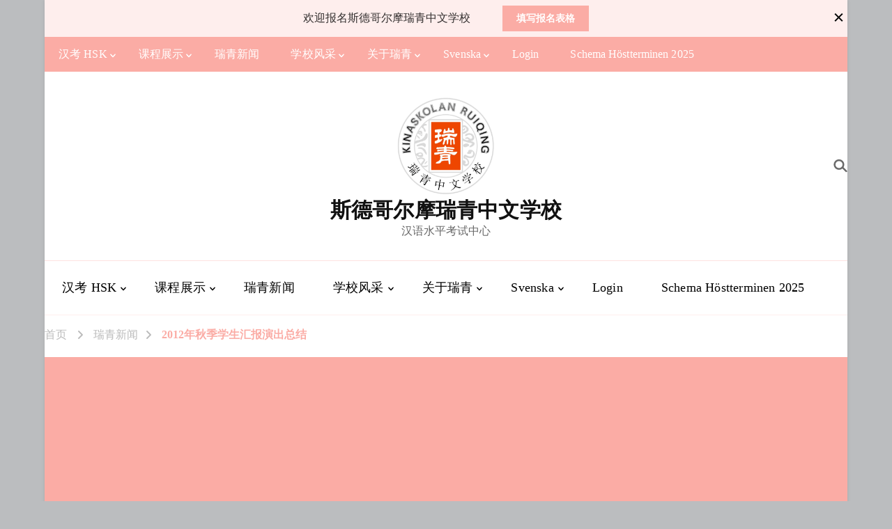

--- FILE ---
content_type: text/html; charset=UTF-8
request_url: https://kinaskolan.se/05/1214/2012%E5%B9%B4%E7%A7%8B%E5%AD%A3%E5%AD%A6%E7%94%9F%E6%B1%87%E6%8A%A5%E6%BC%94%E5%87%BA%E6%80%BB%E7%BB%93/2016/26
body_size: 26385
content:
    <!DOCTYPE html>
    <html lang="zh-Hans">
    <head itemscope itemtype="https://schema.org/WebSite">
	    <meta charset="UTF-8">
    <meta name="viewport" content="width=device-width, initial-scale=1">
    <link rel="profile" href="http://gmpg.org/xfn/11">
    <title>2012年秋季学生汇报演出总结 &#8211; 斯德哥尔摩瑞青中文学校</title>
<meta name='robots' content='max-image-preview:large' />
	<style>img:is([sizes="auto" i], [sizes^="auto," i]) { contain-intrinsic-size: 3000px 1500px }</style>
	<link rel="alternate" type="application/rss+xml" title="斯德哥尔摩瑞青中文学校 &raquo; Feed" href="https://kinaskolan.se/feed" />
<link rel="alternate" type="application/rss+xml" title="斯德哥尔摩瑞青中文学校 &raquo; 评论 Feed" href="https://kinaskolan.se/comments/feed" />
<script type="text/javascript">
/* <![CDATA[ */
window._wpemojiSettings = {"baseUrl":"https:\/\/s.w.org\/images\/core\/emoji\/16.0.1\/72x72\/","ext":".png","svgUrl":"https:\/\/s.w.org\/images\/core\/emoji\/16.0.1\/svg\/","svgExt":".svg","source":{"concatemoji":"https:\/\/kinaskolan.se\/dev\/wp-includes\/js\/wp-emoji-release.min.js?ver=6.8.3"}};
/*! This file is auto-generated */
!function(s,n){var o,i,e;function c(e){try{var t={supportTests:e,timestamp:(new Date).valueOf()};sessionStorage.setItem(o,JSON.stringify(t))}catch(e){}}function p(e,t,n){e.clearRect(0,0,e.canvas.width,e.canvas.height),e.fillText(t,0,0);var t=new Uint32Array(e.getImageData(0,0,e.canvas.width,e.canvas.height).data),a=(e.clearRect(0,0,e.canvas.width,e.canvas.height),e.fillText(n,0,0),new Uint32Array(e.getImageData(0,0,e.canvas.width,e.canvas.height).data));return t.every(function(e,t){return e===a[t]})}function u(e,t){e.clearRect(0,0,e.canvas.width,e.canvas.height),e.fillText(t,0,0);for(var n=e.getImageData(16,16,1,1),a=0;a<n.data.length;a++)if(0!==n.data[a])return!1;return!0}function f(e,t,n,a){switch(t){case"flag":return n(e,"\ud83c\udff3\ufe0f\u200d\u26a7\ufe0f","\ud83c\udff3\ufe0f\u200b\u26a7\ufe0f")?!1:!n(e,"\ud83c\udde8\ud83c\uddf6","\ud83c\udde8\u200b\ud83c\uddf6")&&!n(e,"\ud83c\udff4\udb40\udc67\udb40\udc62\udb40\udc65\udb40\udc6e\udb40\udc67\udb40\udc7f","\ud83c\udff4\u200b\udb40\udc67\u200b\udb40\udc62\u200b\udb40\udc65\u200b\udb40\udc6e\u200b\udb40\udc67\u200b\udb40\udc7f");case"emoji":return!a(e,"\ud83e\udedf")}return!1}function g(e,t,n,a){var r="undefined"!=typeof WorkerGlobalScope&&self instanceof WorkerGlobalScope?new OffscreenCanvas(300,150):s.createElement("canvas"),o=r.getContext("2d",{willReadFrequently:!0}),i=(o.textBaseline="top",o.font="600 32px Arial",{});return e.forEach(function(e){i[e]=t(o,e,n,a)}),i}function t(e){var t=s.createElement("script");t.src=e,t.defer=!0,s.head.appendChild(t)}"undefined"!=typeof Promise&&(o="wpEmojiSettingsSupports",i=["flag","emoji"],n.supports={everything:!0,everythingExceptFlag:!0},e=new Promise(function(e){s.addEventListener("DOMContentLoaded",e,{once:!0})}),new Promise(function(t){var n=function(){try{var e=JSON.parse(sessionStorage.getItem(o));if("object"==typeof e&&"number"==typeof e.timestamp&&(new Date).valueOf()<e.timestamp+604800&&"object"==typeof e.supportTests)return e.supportTests}catch(e){}return null}();if(!n){if("undefined"!=typeof Worker&&"undefined"!=typeof OffscreenCanvas&&"undefined"!=typeof URL&&URL.createObjectURL&&"undefined"!=typeof Blob)try{var e="postMessage("+g.toString()+"("+[JSON.stringify(i),f.toString(),p.toString(),u.toString()].join(",")+"));",a=new Blob([e],{type:"text/javascript"}),r=new Worker(URL.createObjectURL(a),{name:"wpTestEmojiSupports"});return void(r.onmessage=function(e){c(n=e.data),r.terminate(),t(n)})}catch(e){}c(n=g(i,f,p,u))}t(n)}).then(function(e){for(var t in e)n.supports[t]=e[t],n.supports.everything=n.supports.everything&&n.supports[t],"flag"!==t&&(n.supports.everythingExceptFlag=n.supports.everythingExceptFlag&&n.supports[t]);n.supports.everythingExceptFlag=n.supports.everythingExceptFlag&&!n.supports.flag,n.DOMReady=!1,n.readyCallback=function(){n.DOMReady=!0}}).then(function(){return e}).then(function(){var e;n.supports.everything||(n.readyCallback(),(e=n.source||{}).concatemoji?t(e.concatemoji):e.wpemoji&&e.twemoji&&(t(e.twemoji),t(e.wpemoji)))}))}((window,document),window._wpemojiSettings);
/* ]]> */
</script>
<link rel='stylesheet' id='pt-cv-public-style-css' href='https://kinaskolan.se/dev/wp-content/plugins/content-views-query-and-display-post-page/public/assets/css/cv.css?ver=4.2.1' type='text/css' media='all' />
<style id='wp-emoji-styles-inline-css' type='text/css'>

	img.wp-smiley, img.emoji {
		display: inline !important;
		border: none !important;
		box-shadow: none !important;
		height: 1em !important;
		width: 1em !important;
		margin: 0 0.07em !important;
		vertical-align: -0.1em !important;
		background: none !important;
		padding: 0 !important;
	}
</style>
<link rel='stylesheet' id='wp-block-library-css' href='https://kinaskolan.se/dev/wp-includes/css/dist/block-library/style.min.css?ver=6.8.3' type='text/css' media='all' />
<style id='classic-theme-styles-inline-css' type='text/css'>
/*! This file is auto-generated */
.wp-block-button__link{color:#fff;background-color:#32373c;border-radius:9999px;box-shadow:none;text-decoration:none;padding:calc(.667em + 2px) calc(1.333em + 2px);font-size:1.125em}.wp-block-file__button{background:#32373c;color:#fff;text-decoration:none}
</style>
<style id='global-styles-inline-css' type='text/css'>
:root{--wp--preset--aspect-ratio--square: 1;--wp--preset--aspect-ratio--4-3: 4/3;--wp--preset--aspect-ratio--3-4: 3/4;--wp--preset--aspect-ratio--3-2: 3/2;--wp--preset--aspect-ratio--2-3: 2/3;--wp--preset--aspect-ratio--16-9: 16/9;--wp--preset--aspect-ratio--9-16: 9/16;--wp--preset--color--black: #000000;--wp--preset--color--cyan-bluish-gray: #abb8c3;--wp--preset--color--white: #ffffff;--wp--preset--color--pale-pink: #f78da7;--wp--preset--color--vivid-red: #cf2e2e;--wp--preset--color--luminous-vivid-orange: #ff6900;--wp--preset--color--luminous-vivid-amber: #fcb900;--wp--preset--color--light-green-cyan: #7bdcb5;--wp--preset--color--vivid-green-cyan: #00d084;--wp--preset--color--pale-cyan-blue: #8ed1fc;--wp--preset--color--vivid-cyan-blue: #0693e3;--wp--preset--color--vivid-purple: #9b51e0;--wp--preset--gradient--vivid-cyan-blue-to-vivid-purple: linear-gradient(135deg,rgba(6,147,227,1) 0%,rgb(155,81,224) 100%);--wp--preset--gradient--light-green-cyan-to-vivid-green-cyan: linear-gradient(135deg,rgb(122,220,180) 0%,rgb(0,208,130) 100%);--wp--preset--gradient--luminous-vivid-amber-to-luminous-vivid-orange: linear-gradient(135deg,rgba(252,185,0,1) 0%,rgba(255,105,0,1) 100%);--wp--preset--gradient--luminous-vivid-orange-to-vivid-red: linear-gradient(135deg,rgba(255,105,0,1) 0%,rgb(207,46,46) 100%);--wp--preset--gradient--very-light-gray-to-cyan-bluish-gray: linear-gradient(135deg,rgb(238,238,238) 0%,rgb(169,184,195) 100%);--wp--preset--gradient--cool-to-warm-spectrum: linear-gradient(135deg,rgb(74,234,220) 0%,rgb(151,120,209) 20%,rgb(207,42,186) 40%,rgb(238,44,130) 60%,rgb(251,105,98) 80%,rgb(254,248,76) 100%);--wp--preset--gradient--blush-light-purple: linear-gradient(135deg,rgb(255,206,236) 0%,rgb(152,150,240) 100%);--wp--preset--gradient--blush-bordeaux: linear-gradient(135deg,rgb(254,205,165) 0%,rgb(254,45,45) 50%,rgb(107,0,62) 100%);--wp--preset--gradient--luminous-dusk: linear-gradient(135deg,rgb(255,203,112) 0%,rgb(199,81,192) 50%,rgb(65,88,208) 100%);--wp--preset--gradient--pale-ocean: linear-gradient(135deg,rgb(255,245,203) 0%,rgb(182,227,212) 50%,rgb(51,167,181) 100%);--wp--preset--gradient--electric-grass: linear-gradient(135deg,rgb(202,248,128) 0%,rgb(113,206,126) 100%);--wp--preset--gradient--midnight: linear-gradient(135deg,rgb(2,3,129) 0%,rgb(40,116,252) 100%);--wp--preset--font-size--small: 13px;--wp--preset--font-size--medium: 20px;--wp--preset--font-size--large: 36px;--wp--preset--font-size--x-large: 42px;--wp--preset--spacing--20: 0.44rem;--wp--preset--spacing--30: 0.67rem;--wp--preset--spacing--40: 1rem;--wp--preset--spacing--50: 1.5rem;--wp--preset--spacing--60: 2.25rem;--wp--preset--spacing--70: 3.38rem;--wp--preset--spacing--80: 5.06rem;--wp--preset--shadow--natural: 6px 6px 9px rgba(0, 0, 0, 0.2);--wp--preset--shadow--deep: 12px 12px 50px rgba(0, 0, 0, 0.4);--wp--preset--shadow--sharp: 6px 6px 0px rgba(0, 0, 0, 0.2);--wp--preset--shadow--outlined: 6px 6px 0px -3px rgba(255, 255, 255, 1), 6px 6px rgba(0, 0, 0, 1);--wp--preset--shadow--crisp: 6px 6px 0px rgba(0, 0, 0, 1);}:where(.is-layout-flex){gap: 0.5em;}:where(.is-layout-grid){gap: 0.5em;}body .is-layout-flex{display: flex;}.is-layout-flex{flex-wrap: wrap;align-items: center;}.is-layout-flex > :is(*, div){margin: 0;}body .is-layout-grid{display: grid;}.is-layout-grid > :is(*, div){margin: 0;}:where(.wp-block-columns.is-layout-flex){gap: 2em;}:where(.wp-block-columns.is-layout-grid){gap: 2em;}:where(.wp-block-post-template.is-layout-flex){gap: 1.25em;}:where(.wp-block-post-template.is-layout-grid){gap: 1.25em;}.has-black-color{color: var(--wp--preset--color--black) !important;}.has-cyan-bluish-gray-color{color: var(--wp--preset--color--cyan-bluish-gray) !important;}.has-white-color{color: var(--wp--preset--color--white) !important;}.has-pale-pink-color{color: var(--wp--preset--color--pale-pink) !important;}.has-vivid-red-color{color: var(--wp--preset--color--vivid-red) !important;}.has-luminous-vivid-orange-color{color: var(--wp--preset--color--luminous-vivid-orange) !important;}.has-luminous-vivid-amber-color{color: var(--wp--preset--color--luminous-vivid-amber) !important;}.has-light-green-cyan-color{color: var(--wp--preset--color--light-green-cyan) !important;}.has-vivid-green-cyan-color{color: var(--wp--preset--color--vivid-green-cyan) !important;}.has-pale-cyan-blue-color{color: var(--wp--preset--color--pale-cyan-blue) !important;}.has-vivid-cyan-blue-color{color: var(--wp--preset--color--vivid-cyan-blue) !important;}.has-vivid-purple-color{color: var(--wp--preset--color--vivid-purple) !important;}.has-black-background-color{background-color: var(--wp--preset--color--black) !important;}.has-cyan-bluish-gray-background-color{background-color: var(--wp--preset--color--cyan-bluish-gray) !important;}.has-white-background-color{background-color: var(--wp--preset--color--white) !important;}.has-pale-pink-background-color{background-color: var(--wp--preset--color--pale-pink) !important;}.has-vivid-red-background-color{background-color: var(--wp--preset--color--vivid-red) !important;}.has-luminous-vivid-orange-background-color{background-color: var(--wp--preset--color--luminous-vivid-orange) !important;}.has-luminous-vivid-amber-background-color{background-color: var(--wp--preset--color--luminous-vivid-amber) !important;}.has-light-green-cyan-background-color{background-color: var(--wp--preset--color--light-green-cyan) !important;}.has-vivid-green-cyan-background-color{background-color: var(--wp--preset--color--vivid-green-cyan) !important;}.has-pale-cyan-blue-background-color{background-color: var(--wp--preset--color--pale-cyan-blue) !important;}.has-vivid-cyan-blue-background-color{background-color: var(--wp--preset--color--vivid-cyan-blue) !important;}.has-vivid-purple-background-color{background-color: var(--wp--preset--color--vivid-purple) !important;}.has-black-border-color{border-color: var(--wp--preset--color--black) !important;}.has-cyan-bluish-gray-border-color{border-color: var(--wp--preset--color--cyan-bluish-gray) !important;}.has-white-border-color{border-color: var(--wp--preset--color--white) !important;}.has-pale-pink-border-color{border-color: var(--wp--preset--color--pale-pink) !important;}.has-vivid-red-border-color{border-color: var(--wp--preset--color--vivid-red) !important;}.has-luminous-vivid-orange-border-color{border-color: var(--wp--preset--color--luminous-vivid-orange) !important;}.has-luminous-vivid-amber-border-color{border-color: var(--wp--preset--color--luminous-vivid-amber) !important;}.has-light-green-cyan-border-color{border-color: var(--wp--preset--color--light-green-cyan) !important;}.has-vivid-green-cyan-border-color{border-color: var(--wp--preset--color--vivid-green-cyan) !important;}.has-pale-cyan-blue-border-color{border-color: var(--wp--preset--color--pale-cyan-blue) !important;}.has-vivid-cyan-blue-border-color{border-color: var(--wp--preset--color--vivid-cyan-blue) !important;}.has-vivid-purple-border-color{border-color: var(--wp--preset--color--vivid-purple) !important;}.has-vivid-cyan-blue-to-vivid-purple-gradient-background{background: var(--wp--preset--gradient--vivid-cyan-blue-to-vivid-purple) !important;}.has-light-green-cyan-to-vivid-green-cyan-gradient-background{background: var(--wp--preset--gradient--light-green-cyan-to-vivid-green-cyan) !important;}.has-luminous-vivid-amber-to-luminous-vivid-orange-gradient-background{background: var(--wp--preset--gradient--luminous-vivid-amber-to-luminous-vivid-orange) !important;}.has-luminous-vivid-orange-to-vivid-red-gradient-background{background: var(--wp--preset--gradient--luminous-vivid-orange-to-vivid-red) !important;}.has-very-light-gray-to-cyan-bluish-gray-gradient-background{background: var(--wp--preset--gradient--very-light-gray-to-cyan-bluish-gray) !important;}.has-cool-to-warm-spectrum-gradient-background{background: var(--wp--preset--gradient--cool-to-warm-spectrum) !important;}.has-blush-light-purple-gradient-background{background: var(--wp--preset--gradient--blush-light-purple) !important;}.has-blush-bordeaux-gradient-background{background: var(--wp--preset--gradient--blush-bordeaux) !important;}.has-luminous-dusk-gradient-background{background: var(--wp--preset--gradient--luminous-dusk) !important;}.has-pale-ocean-gradient-background{background: var(--wp--preset--gradient--pale-ocean) !important;}.has-electric-grass-gradient-background{background: var(--wp--preset--gradient--electric-grass) !important;}.has-midnight-gradient-background{background: var(--wp--preset--gradient--midnight) !important;}.has-small-font-size{font-size: var(--wp--preset--font-size--small) !important;}.has-medium-font-size{font-size: var(--wp--preset--font-size--medium) !important;}.has-large-font-size{font-size: var(--wp--preset--font-size--large) !important;}.has-x-large-font-size{font-size: var(--wp--preset--font-size--x-large) !important;}
:where(.wp-block-post-template.is-layout-flex){gap: 1.25em;}:where(.wp-block-post-template.is-layout-grid){gap: 1.25em;}
:where(.wp-block-columns.is-layout-flex){gap: 2em;}:where(.wp-block-columns.is-layout-grid){gap: 2em;}
:root :where(.wp-block-pullquote){font-size: 1.5em;line-height: 1.6;}
</style>
<link rel='stylesheet' id='blossomthemes-toolkit-css' href='https://kinaskolan.se/dev/wp-content/plugins/blossomthemes-toolkit/public/css/blossomthemes-toolkit-public.min.css?ver=2.2.7' type='text/css' media='all' />
<link rel='stylesheet' id='style_login_widget-css' href='https://kinaskolan.se/dev/wp-content/plugins/login-sidebar-widget/css/style_login_widget.css?ver=6.8.3' type='text/css' media='all' />
<link rel='stylesheet' id='simple-custom-login-plugin-styles-css' href='https://kinaskolan.se/dev/wp-content/plugins/simple-custom-login/css/display.css?ver=6.8.3' type='text/css' media='all' />
<link rel='stylesheet' id='owl-carousel-css' href='https://kinaskolan.se/dev/wp-content/themes/vandana-lite/css/owl.carousel.min.css?ver=2.3.4' type='text/css' media='all' />
<link rel='stylesheet' id='animate-css' href='https://kinaskolan.se/dev/wp-content/themes/vandana-lite/css/animate.min.css?ver=3.5.2' type='text/css' media='all' />
<link rel='stylesheet' id='vandana-lite-css' href='https://kinaskolan.se/dev/wp-content/themes/vandana-lite/style.css?ver=1.1.6' type='text/css' media='all' />
<link rel='stylesheet' id='vandana-lite-gutenberg-css' href='https://kinaskolan.se/dev/wp-content/themes/vandana-lite/css/gutenberg.min.css?ver=1.1.6' type='text/css' media='all' />
<script type="text/javascript" src="https://kinaskolan.se/dev/wp-includes/js/jquery/jquery.min.js?ver=3.7.1" id="jquery-core-js"></script>
<script type="text/javascript" src="https://kinaskolan.se/dev/wp-includes/js/jquery/jquery-migrate.min.js?ver=3.4.1" id="jquery-migrate-js"></script>
<script type="text/javascript" src="https://kinaskolan.se/dev/wp-content/plugins/login-sidebar-widget/js/jquery.validate.min.js?ver=6.8.3" id="jquery.validate.min-js"></script>
<script type="text/javascript" src="https://kinaskolan.se/dev/wp-content/plugins/login-sidebar-widget/js/additional-methods.js?ver=6.8.3" id="additional-methods-js"></script>
<script type="text/javascript" src="https://kinaskolan.se/dev/wp-content/plugins/simple-custom-login/js/display.js?ver=6.8.3" id="simple-custom-login-plugin-script-js"></script>
<link rel="https://api.w.org/" href="https://kinaskolan.se/wp-json/" /><link rel="alternate" title="JSON" type="application/json" href="https://kinaskolan.se/wp-json/wp/v2/posts/1214" /><link rel="EditURI" type="application/rsd+xml" title="RSD" href="https://kinaskolan.se/dev/xmlrpc.php?rsd" />
<meta name="generator" content="WordPress 6.8.3" />
<link rel="canonical" href="https://kinaskolan.se/05/1214/2012%e5%b9%b4%e7%a7%8b%e5%ad%a3%e5%ad%a6%e7%94%9f%e6%b1%87%e6%8a%a5%e6%bc%94%e5%87%ba%e6%80%bb%e7%bb%93/2016/26" />
<link rel='shortlink' href='https://kinaskolan.se/?p=1214' />
<link rel="alternate" title="oEmbed (JSON)" type="application/json+oembed" href="https://kinaskolan.se/wp-json/oembed/1.0/embed?url=https%3A%2F%2Fkinaskolan.se%2F05%2F1214%2F2012%25e5%25b9%25b4%25e7%25a7%258b%25e5%25ad%25a3%25e5%25ad%25a6%25e7%2594%259f%25e6%25b1%2587%25e6%258a%25a5%25e6%25bc%2594%25e5%2587%25ba%25e6%2580%25bb%25e7%25bb%2593%2F2016%2F26" />
<link rel="alternate" title="oEmbed (XML)" type="text/xml+oembed" href="https://kinaskolan.se/wp-json/oembed/1.0/embed?url=https%3A%2F%2Fkinaskolan.se%2F05%2F1214%2F2012%25e5%25b9%25b4%25e7%25a7%258b%25e5%25ad%25a3%25e5%25ad%25a6%25e7%2594%259f%25e6%25b1%2587%25e6%258a%25a5%25e6%25bc%2594%25e5%2587%25ba%25e6%2580%25bb%25e7%25bb%2593%2F2016%2F26&#038;format=xml" />
<style></style><style>[class*=" icon-oc-"],[class^=icon-oc-]{speak:none;font-style:normal;font-weight:400;font-variant:normal;text-transform:none;line-height:1;-webkit-font-smoothing:antialiased;-moz-osx-font-smoothing:grayscale}.icon-oc-one-com-white-32px-fill:before{content:"901"}.icon-oc-one-com:before{content:"900"}#one-com-icon,.toplevel_page_onecom-wp .wp-menu-image{speak:none;display:flex;align-items:center;justify-content:center;text-transform:none;line-height:1;-webkit-font-smoothing:antialiased;-moz-osx-font-smoothing:grayscale}.onecom-wp-admin-bar-item>a,.toplevel_page_onecom-wp>.wp-menu-name{font-size:16px;font-weight:400;line-height:1}.toplevel_page_onecom-wp>.wp-menu-name img{width:69px;height:9px;}.wp-submenu-wrap.wp-submenu>.wp-submenu-head>img{width:88px;height:auto}.onecom-wp-admin-bar-item>a img{height:7px!important}.onecom-wp-admin-bar-item>a img,.toplevel_page_onecom-wp>.wp-menu-name img{opacity:.8}.onecom-wp-admin-bar-item.hover>a img,.toplevel_page_onecom-wp.wp-has-current-submenu>.wp-menu-name img,li.opensub>a.toplevel_page_onecom-wp>.wp-menu-name img{opacity:1}#one-com-icon:before,.onecom-wp-admin-bar-item>a:before,.toplevel_page_onecom-wp>.wp-menu-image:before{content:'';position:static!important;background-color:rgba(240,245,250,.4);border-radius:102px;width:18px;height:18px;padding:0!important}.onecom-wp-admin-bar-item>a:before{width:14px;height:14px}.onecom-wp-admin-bar-item.hover>a:before,.toplevel_page_onecom-wp.opensub>a>.wp-menu-image:before,.toplevel_page_onecom-wp.wp-has-current-submenu>.wp-menu-image:before{background-color:#76b82a}.onecom-wp-admin-bar-item>a{display:inline-flex!important;align-items:center;justify-content:center}#one-com-logo-wrapper{font-size:4em}#one-com-icon{vertical-align:middle}.imagify-welcome{display:none !important;}</style><style type="text/css" id="custom-background-css">
body.custom-background { background-color: #bbbdbf; }
</style>
	<link rel="icon" href="https://kinaskolan.se/dev/wp-content/uploads/2017/08/cropped-cropped-logo-e1671615629583-3-32x32.png" sizes="32x32" />
<link rel="icon" href="https://kinaskolan.se/dev/wp-content/uploads/2017/08/cropped-cropped-logo-e1671615629583-3-192x192.png" sizes="192x192" />
<link rel="apple-touch-icon" href="https://kinaskolan.se/dev/wp-content/uploads/2017/08/cropped-cropped-logo-e1671615629583-3-180x180.png" />
<meta name="msapplication-TileImage" content="https://kinaskolan.se/dev/wp-content/uploads/2017/08/cropped-cropped-logo-e1671615629583-3-270x270.png" />
<style type='text/css' media='all'>     
    section.cta-section.style-one .widget .blossomtheme-cta-container {
        background-image: url('https://kinaskolan.se/dev/wp-content/themes/vandana-lite/images/flower-bg.png');
    }
    section.blog-section.style-two::after {
        background-image: url('https://kinaskolan.se/dev/wp-content/themes/vandana-lite/images/blog-section-flower-bg.png');
    }
    
    /*Typography*/

	:root {
		--primary-font: Nunito Sans;
		--secondary-font: Halant;
	}

    body,
    button,
    input,
    select,
    optgroup,
    textarea{
        font-family : Nunito Sans;
        font-size   : 18px;        
    }
    
    .site-branding .site-title{
        font-size   : 30px;
        font-family : Halant;
        font-weight : 700;
        font-style  : normal;
    }
    
    .site-branding .site-title a{
		color: #111111;
	}
    
    .custom-logo-link img{
	    width: 150px;
	    max-width: 100%;
	}

    section#wheeloflife_section {
        background-color: #fef3f2;
    }
           
    </style></head>

<body class="wp-singular post-template-default single single-post postid-1214 single-format-standard custom-background wp-custom-logo wp-embed-responsive wp-theme-vandana-lite custom-background-color blp-has-blocks rightsidebar style-one underline" itemscope itemtype="https://schema.org/WebPage">

    <div id="page" class="site">
        <a class="skip-link" href="#content">跳至内容</a>
            <div class="sticky-t-bar active">
            <div class="sticky-bar-content">
                <div class="container">
                    欢迎报名斯德哥尔摩瑞青中文学校<a class="btn-readmore" href="http://kinaskolan.se/%e8%81%94%e7%b3%bb%e6%88%91%e4%bb%ac/%e5%ad%a6%e7%94%9f%e6%8a%a5%e5%90%8d?customize_changeset_uuid=392d14dd-1fd9-471d-bff6-1571389cc5ea&#038;customize_autosaved=on&#038;customize_theme=vandana-lite&#038;customize_messenger_channel=preview-102" target="_blank">填写报名表格</a> 
                </div>
            </div>
            <button class="close"></button>
        </div>
    <header id="masthead" class="site-header style-one" itemscope itemtype="https://schema.org/WPHeader">
        <div class="header-t">
            <div class="container">
                    	<nav class="secondary-menu">
            <button class="toggle-btn">
                <span class="toggle-bar"></span>
                <span class="toggle-bar"></span>
                <span class="toggle-bar"></span>
            </button>
            <div class="menu-primary-container"><ul id="secondary-menu" class="nav-menu"><li id="menu-item-8743" class="menu-item menu-item-type-post_type menu-item-object-page menu-item-has-children menu-item-8743"><a href="https://kinaskolan.se/hsk%e8%80%83%e8%af%95">汉考 HSK</a>
<ul class="sub-menu">
	<li id="menu-item-12321" class="menu-item menu-item-type-post_type menu-item-object-post menu-item-12321"><a href="https://kinaskolan.se/02/12315/%e6%b1%89%e8%af%ad%e6%b0%b4%e5%b9%b3%e8%80%83%e8%af%95-chiney-proficiency-test-hsk-test-center-in-stockholm/2025/07">中文水平考试 HSK Test Center in Stockholm Chinese Proficiency Test（HSK） 2025</a></li>
	<li id="menu-item-11663" class="menu-item menu-item-type-post_type menu-item-object-post menu-item-11663"><a href="https://kinaskolan.se/05/11628/2024%e5%b9%b4%e6%98%a5hsk%e6%b1%89%e8%af%ad%e6%b0%b4%e5%b9%b3%e8%80%83%e8%af%95%e6%8a%a5%e5%90%8d%e5%bc%80%e5%90%af/2024/15">2024年秋HSK汉语水平考试</a></li>
	<li id="menu-item-11745" class="menu-item menu-item-type-post_type menu-item-object-post menu-item-11745"><a href="https://kinaskolan.se/07/11691/2024%e5%b9%b4%e6%98%a5hsk%e6%b1%89%e8%af%ad%e6%b0%b4%e5%b9%b3%e8%80%83%e8%af%95%e6%8a%a5%e5%90%8d%e5%bc%80%e5%90%af-2/2024/25">2024年秋HSK汉语水平考试报名开启</a></li>
	<li id="menu-item-11452" class="menu-item menu-item-type-post_type menu-item-object-post menu-item-11452"><a href="https://kinaskolan.se/03/11418/hsk-test-2023-may-13/2023/15">2023 HSK 汉语水平考试</a></li>
	<li id="menu-item-10464" class="menu-item menu-item-type-post_type menu-item-object-page menu-item-10464"><a href="https://kinaskolan.se/stipendium-%e5%a5%96%e5%ad%a6%e9%87%91">Stipendium 奖学金</a></li>
	<li id="menu-item-9989" class="menu-item menu-item-type-post_type menu-item-object-page menu-item-has-children menu-item-9989"><a href="https://kinaskolan.se/2020-hsk%e6%b1%89%e8%af%ad%e6%b0%b4%e5%b9%b3%e8%80%83%e8%af%95">2020 HSK汉语水平考试</a>
	<ul class="sub-menu">
		<li id="menu-item-10369" class="menu-item menu-item-type-post_type menu-item-object-page menu-item-10369"><a href="https://kinaskolan.se/2020%e5%b9%b411%e6%9c%8821%e5%8f%b7">2020年11月21日</a></li>
	</ul>
</li>
	<li id="menu-item-9985" class="menu-item menu-item-type-post_type menu-item-object-page menu-item-has-children menu-item-9985"><a href="https://kinaskolan.se/2019-hsk%e6%b1%89%e8%af%ad%e6%b0%b4%e5%b9%b3%e8%80%83%e8%af%95">2019 HSK汉语水平考试</a>
	<ul class="sub-menu">
		<li id="menu-item-9226" class="menu-item menu-item-type-post_type menu-item-object-page menu-item-9226"><a href="https://kinaskolan.se/2019%e5%b9%b45%e6%9c%8811%e6%97%a5">2019年5月11日</a></li>
		<li id="menu-item-9225" class="menu-item menu-item-type-post_type menu-item-object-page menu-item-9225"><a href="https://kinaskolan.se/2019%e5%b9%b410%e6%9c%8819%e6%97%a5">2019年10月19日YCT 小学生汉语水平考试</a></li>
		<li id="menu-item-9224" class="menu-item menu-item-type-post_type menu-item-object-page menu-item-9224"><a href="https://kinaskolan.se/2019%e5%b9%b411%e6%9c%8816%e6%97%a5">2019年11月16日</a></li>
	</ul>
</li>
</ul>
</li>
<li id="menu-item-37" class="menu-item menu-item-type-post_type menu-item-object-page menu-item-has-children menu-item-37"><a href="https://kinaskolan.se/%e7%91%9e%e9%9d%92%e7%ae%80%e4%bb%8b">课程展示</a>
<ul class="sub-menu">
	<li id="menu-item-11131" class="menu-item menu-item-type-post_type menu-item-object-page menu-item-has-children menu-item-11131"><a href="https://kinaskolan.se/%e7%91%9e%e9%9d%92%e7%ae%80%e4%bb%8b/%e7%8f%ad%e7%ba%a7%e4%bb%8b%e7%bb%8d/%e6%b1%89%e8%af%ad%e7%8f%ad%e4%bb%8b%e7%bb%8d">课程设置</a>
	<ul class="sub-menu">
		<li id="menu-item-10937" class="menu-item menu-item-type-post_type menu-item-object-page menu-item-has-children menu-item-10937"><a href="https://kinaskolan.se/%e7%91%9e%e9%9d%92%e7%ae%80%e4%bb%8b/%e6%95%99%e7%a0%94%e6%88%90%e6%9e%9c">教学成果</a>
		<ul class="sub-menu">
			<li id="menu-item-12383" class="menu-item menu-item-type-post_type menu-item-object-post menu-item-12383"><a href="https://kinaskolan.se/09/11273/%e7%91%9e%e9%9d%92%e5%bc%a0%e8%80%81%e5%b8%88%e6%98%af%e8%bf%99%e6%a0%b7%e6%95%99%e4%b8%80%e5%b9%b4%e7%ba%a7%e5%ad%a6%e7%94%9f%e7%9a%84/2022/01">一年级-瑞青张老师是这样教学生的</a></li>
			<li id="menu-item-12381" class="menu-item menu-item-type-post_type menu-item-object-post menu-item-12381"><a href="https://kinaskolan.se/08/11245/%e7%91%9e%e9%9d%92%e7%9a%84%e6%9d%8e%e8%80%81%e5%b8%88%e6%98%af%e8%bf%99%e6%a0%b7%e6%95%99%e4%b8%89%e5%b9%b4%e7%ba%a7%e5%ad%a6%e7%94%9f%e7%9a%84/2022/14">三年级-瑞青的李老师是这样教学生的</a></li>
			<li id="menu-item-12368" class="menu-item menu-item-type-post_type menu-item-object-post menu-item-12368"><a href="https://kinaskolan.se/02/12339/%e4%bb%98%e5%86%9b%e8%80%81%e5%b8%88%e6%98%af%e8%bf%99%e6%a0%b7%e6%95%99%e5%9b%9b%e5%b9%b4%e7%ba%a7/2025/18">四年级——付军老师是这样教中国的风土人情</a></li>
			<li id="menu-item-12367" class="menu-item menu-item-type-post_type menu-item-object-post menu-item-12367"><a href="https://kinaskolan.se/02/12345/%e7%94%98%e8%80%81%e5%b8%88%e6%98%af%e8%bf%99%e6%a0%b7%e8%ae%ad%e7%bb%83%e5%85%ad%e5%b9%b4%e7%ba%a7%e5%ad%a6%e7%94%9f%e5%81%9a%e9%98%85%e8%af%bb%e7%ac%94%e8%ae%b0%e7%9a%84/2025/18">六年级-甘老师是这样训练学生做阅读笔记的</a></li>
			<li id="menu-item-12382" class="menu-item menu-item-type-post_type menu-item-object-post menu-item-12382"><a href="https://kinaskolan.se/09/11283/%e7%91%9e%e9%9d%92%e7%9a%84%e8%b4%be%e8%80%81%e5%b8%88%e6%98%af%e8%bf%99%e6%a0%b7%e6%95%99%e4%b8%83%e5%b9%b4%e7%ba%a7%e5%ad%a6%e7%94%9f%e7%9a%84-%e8%b7%a8%e8%b6%8a%e5%8d%83%e5%b9%b4/2022/08">七年级-瑞青的贾老师是这样教学生的——跨越千年，只为与君相识</a></li>
			<li id="menu-item-12092" class="menu-item menu-item-type-post_type menu-item-object-post menu-item-12092"><a href="https://kinaskolan.se/11/12050/%e4%b8%83%e5%b9%b4%e7%ba%a7-%e7%91%9e%e9%9d%92%e7%9a%84%e8%b4%be%e6%b5%b7%e7%87%95%e8%80%81%e5%b8%88%e6%98%af%e8%bf%99%e6%a0%b7%e6%95%99-%e8%b7%a8%e8%b6%8a%e5%8d%83/2024/20">八年级——瑞青的贾海燕老师是这样教——跨越千年，只为与君相识</a></li>
			<li id="menu-item-12369" class="menu-item menu-item-type-post_type menu-item-object-post menu-item-12369"><a href="https://kinaskolan.se/12/12169/%e7%ac%94%e5%a2%a8%e7%ba%b8%e7%a0%9a%e4%b8%8e%e5%89%aa%e5%88%80%e7%ba%a2%e7%ba%b8%e7%9a%84%e4%b8%ad%e5%8d%8e%e4%bc%a0%e6%89%bf%ef%bf%bc/2024/13">八年级-秦老师-笔墨纸砚与剪刀红纸的中华传承</a></li>
			<li id="menu-item-12387" class="menu-item menu-item-type-post_type menu-item-object-post menu-item-12387"><a href="https://kinaskolan.se/04/11110/%e9%99%88%e6%9b%a6%e8%80%81%e5%b8%88%e6%95%99%e5%8f%8c%e5%8f%8c%e4%b8%ad%e6%96%87%e6%95%99%e6%9d%90%e4%b9%8b%e4%b8%ad%e5%9b%bd%e8%af%97%e8%af%8d/2022/08">十年级——陈曦老师教中国诗词</a></li>
			<li id="menu-item-12410" class="menu-item menu-item-type-post_type menu-item-object-post menu-item-12410"><a href="https://kinaskolan.se/02/12394/%e9%99%88%e8%80%81%e5%b8%88%e6%98%af%e8%bf%99%e6%a0%b7%e6%95%99%e3%80%8a%e4%b8%ad%e5%9b%bd%e5%9c%b0%e7%90%86%e3%80%8b/2025/24">陈老师是这样教《中国地理》</a></li>
			<li id="menu-item-12384" class="menu-item menu-item-type-post_type menu-item-object-post menu-item-12384"><a href="https://kinaskolan.se/08/11248/%e7%91%9e%e9%9d%92%e9%99%88%e8%80%81%e5%b8%88%e6%98%af%e8%bf%99%e6%a0%b7%e6%95%99%e6%b5%b7%e5%a4%96%e5%88%9d%e4%b8%80%e6%b0%b4%e5%b9%b3%e5%ad%a6%e7%94%9f%e7%9a%84/2022/23">瑞青陈月辉是这样教《诗歌欣赏》</a></li>
		</ul>
</li>
	</ul>
</li>
	<li id="menu-item-4206" class="menu-item menu-item-type-post_type menu-item-object-page menu-item-has-children menu-item-4206"><a href="https://kinaskolan.se/%e7%91%9e%e9%9d%92%e7%ae%80%e4%bb%8b/%e6%95%99%e6%9d%90%e4%b8%8b%e8%bd%bd">教材介绍</a>
	<ul class="sub-menu">
		<li id="menu-item-12064" class="menu-item menu-item-type-post_type menu-item-object-page menu-item-12064"><a href="https://kinaskolan.se/%e7%ad%89%e7%ba%a7%e6%b1%89%e5%ad%97">等级汉字</a></li>
		<li id="menu-item-10568" class="menu-item menu-item-type-post_type menu-item-object-page menu-item-10568"><a href="https://kinaskolan.se/%e5%8f%8c%e5%8f%8c%e4%b8%ad%e6%96%87">新双双中文教材</a></li>
		<li id="menu-item-10336" class="menu-item menu-item-type-post_type menu-item-object-page menu-item-10336"><a href="https://kinaskolan.se/%e4%b8%ad%e6%96%87%e5%a5%bd%e5%ad%a6-1">中文好学 1、2</a></li>
		<li id="menu-item-10335" class="menu-item menu-item-type-post_type menu-item-object-page menu-item-10335"><a href="https://kinaskolan.se/%e4%b8%ad%e6%96%87%e5%a5%bd%e5%ad%a6-2">HSK 教程</a></li>
		<li id="menu-item-10986" class="menu-item menu-item-type-post_type menu-item-object-page menu-item-10986"><a href="https://kinaskolan.se/%e7%91%9e%e9%9d%92%e7%ae%80%e4%bb%8b/%e6%95%99%e6%9d%90%e4%b8%8b%e8%bd%bd/%e5%88%9d%e4%b8%ad%e6%95%99%e6%9d%90">初中教材</a></li>
	</ul>
</li>
	<li id="menu-item-10949" class="menu-item menu-item-type-post_type menu-item-object-page menu-item-has-children menu-item-10949"><a href="https://kinaskolan.se/%e7%91%9e%e9%9d%92%e7%ae%80%e4%bb%8b/%e7%8f%ad%e7%ba%a7%e4%bb%8b%e7%bb%8d/%e6%96%87%e5%8c%96%e7%8f%ad%e4%bb%8b%e7%bb%8d">文化班介绍</a>
	<ul class="sub-menu">
		<li id="menu-item-10955" class="menu-item menu-item-type-post_type menu-item-object-page menu-item-has-children menu-item-10955"><a href="https://kinaskolan.se/%e5%9b%b4%e6%a3%8b">少年舞蹈（新）</a>
		<ul class="sub-menu">
			<li id="menu-item-12253" class="menu-item menu-item-type-post_type menu-item-object-post menu-item-12253"><a href="https://kinaskolan.se/01/12235/%e5%b0%8f%e5%85%b0%e8%8a%b1%e8%88%9e%e8%b9%88%e8%89%ba%e6%9c%af%e5%9b%a2%e8%b5%b7%e8%88%aa%ef%bc%8c%e5%bc%80%e5%90%af%e5%b0%91%e5%84%bf%e8%88%9e%e8%b9%88%e6%96%b0%e7%af%87%e7%ab%a0%ef%bc%81/2025/09">小兰花舞蹈艺术团起航，开启少儿舞蹈新篇章！</a></li>
		</ul>
</li>
		<li id="menu-item-140" class="menu-item menu-item-type-post_type menu-item-object-page menu-item-140"><a href="https://kinaskolan.se/%e8%88%9e%e8%b9%88">少儿舞蹈</a></li>
		<li id="menu-item-10954" class="menu-item menu-item-type-post_type menu-item-object-page menu-item-has-children menu-item-10954"><a href="https://kinaskolan.se/%e7%be%8e%e6%9c%af">美术</a>
		<ul class="sub-menu">
			<li id="menu-item-12237" class="menu-item menu-item-type-post_type menu-item-object-post menu-item-12237"><a href="https://kinaskolan.se/01/12227/2025%e5%b9%b4%e6%98%a5%e5%ad%a3%e7%bb%98%e7%94%bb%e5%90%af%e8%92%99%e8%af%be%ef%bc%8c%e6%8b%9b%e7%94%9f%e5%95%a6%ef%bc%81/2025/09">2025年春季绘画启蒙课，招生啦！</a></li>
		</ul>
</li>
		<li id="menu-item-10953" class="menu-item menu-item-type-post_type menu-item-object-page menu-item-10953"><a href="https://kinaskolan.se/%e7%91%9c%e4%bc%bd">成人瑜伽</a></li>
		<li id="menu-item-11405" class="menu-item menu-item-type-post_type menu-item-object-page menu-item-11405"><a href="https://kinaskolan.se/%e6%96%87%e5%8c%96%e8%af%be%e7%a8%8b-2/%e6%ad%a6%e6%9c%af">武术</a></li>
	</ul>
</li>
	<li id="menu-item-11199" class="menu-item menu-item-type-post_type menu-item-object-post menu-item-has-children menu-item-11199"><a href="https://kinaskolan.se/?p=11196">招生信息</a>
	<ul class="sub-menu">
		<li id="menu-item-12226" class="menu-item menu-item-type-post_type menu-item-object-post menu-item-12226"><a href="https://kinaskolan.se/01/12218/%e7%91%9e%e9%9d%92%e4%b8%ad%e6%96%87%e4%b8%80%e5%b9%b4%e7%ba%a7%e5%9f%ba%e7%a1%80%e7%8f%ad%e6%8b%9b%e7%94%9f%e5%95%a6%ef%bf%bc/2025/06">瑞青中文一年级基础班招生啦￼</a></li>
		<li id="menu-item-12093" class="menu-item menu-item-type-post_type menu-item-object-post menu-item-12093"><a href="https://kinaskolan.se/11/12076/%e7%91%9e%e9%9d%92%e4%b8%ad%e6%96%87%e5%ad%a6%e6%a0%a12025%e5%b9%b4%e6%98%a5%e5%ad%a3%e5%ae%89%e6%8e%92/2024/21">瑞青中文学校2025年春季安排</a></li>
		<li id="menu-item-11823" class="menu-item menu-item-type-taxonomy menu-item-object-category menu-item-11823"><a href="https://kinaskolan.se/category/events/2024%e5%b9%b4%e7%a7%8b%e5%ad%a3%e5%ad%a6%e6%9c%9f%e5%ae%89%e6%8e%92">2024年秋季学期安排</a></li>
	</ul>
</li>
</ul>
</li>
<li id="menu-item-520" class="menu-item menu-item-type-post_type menu-item-object-page current_page_parent menu-item-520"><a href="https://kinaskolan.se/%e7%91%9e%e9%9d%92%e6%96%b0%e9%97%bb">瑞青新闻</a></li>
<li id="menu-item-1239" class="menu-item menu-item-type-post_type menu-item-object-page menu-item-has-children menu-item-1239"><a href="https://kinaskolan.se/%e7%b2%be%e5%bd%a9%e6%b4%bb%e5%8a%a8">学校风采</a>
<ul class="sub-menu">
	<li id="menu-item-1365" class="menu-item menu-item-type-post_type menu-item-object-page menu-item-1365"><a href="https://kinaskolan.se/%e5%ad%a6%e7%94%9f%e4%b9%a0%e4%bd%9c">学生作品</a></li>
	<li id="menu-item-1369" class="menu-item menu-item-type-post_type menu-item-object-page menu-item-has-children menu-item-1369"><a href="https://kinaskolan.se/%e7%91%9e%e9%9d%92%e6%9d%af">瑞青杯</a>
	<ul class="sub-menu">
		<li id="menu-item-12516" class="menu-item menu-item-type-post_type menu-item-object-post menu-item-12516"><a href="https://kinaskolan.se/05/12490/%e7%91%9e%e9%9d%92%e4%b8%ad%e6%96%87%e5%ad%a6%e6%a0%a1%e7%ac%ac%e5%8d%81%e4%b8%80%e5%b1%8a%e5%a4%a7%e4%bd%bf%e5%a5%96%e6%9c%97%e8%af%b5%e6%b1%87%e6%8a%a5%e6%bc%94%e5%87%ba%e6%9a%a8/2025/30">第十一届“大使奖”朗诵汇报演出暨颁奖典礼  以及瑞青应届毕业生毕业典礼</a></li>
		<li id="menu-item-11878" class="menu-item menu-item-type-post_type menu-item-object-post menu-item-11878"><a href="https://kinaskolan.se/07/11861/%e7%91%9e%e9%9d%92%e4%b8%ad%e6%96%87%e5%ad%a6%e6%a0%a12024%e5%b1%8a%e6%af%95%e4%b8%9a%e4%bb%aa%e5%bc%8f%e6%9a%a8%e7%ac%ac%e5%8d%81%e5%b1%8a%e5%a4%a7%e4%bd%bf%e5%a5%96%e6%9c%97/2024/30">瑞青中文学校2024届毕业仪式暨第十届“大使奖”朗诵大赛作品展演</a></li>
		<li id="menu-item-11794" class="menu-item menu-item-type-post_type menu-item-object-page menu-item-has-children menu-item-11794"><a href="https://kinaskolan.se/%e7%ac%ac%e5%8d%81%e5%b1%8a%e5%a4%a7%e4%bd%bf%e6%9d%af%e6%9c%97%e8%af%b5%e6%af%94%e8%b5%9b">第十届“大使杯”朗诵比赛</a>
		<ul class="sub-menu">
			<li id="menu-item-11826" class="menu-item menu-item-type-post_type menu-item-object-post menu-item-11826"><a href="https://kinaskolan.se/07/11671/%e7%91%9e%e9%9d%92%e7%ac%ac%e5%8d%81%e5%b1%8a-%e5%a4%a7%e4%bd%bf%e5%a5%96-%e6%9c%97%e8%af%b5%e5%a4%a7%e8%b5%9b-%e4%b8%80%e4%ba%8c%e5%b9%b4%e7%ba%a7%e7%bb%84%e4%bd%9c%e5%93%81/2024/25">瑞青第十届 “大使奖” 朗诵大赛 一二年级组作品展示</a></li>
			<li id="menu-item-11744" class="menu-item menu-item-type-post_type menu-item-object-post menu-item-11744"><a href="https://kinaskolan.se/07/11721/%e7%91%9e%e9%9d%92%e7%ac%ac%e5%8d%81%e5%b1%8a-%e5%a4%a7%e4%bd%bf%e5%a5%96-%e6%9c%97%e8%af%b5%e5%a4%a7%e8%b5%9b-%e4%b8%89%e8%87%b3%e4%ba%94%e5%b9%b4%e7%ba%a7%e7%bb%84%e4%bd%9c/2024/26">瑞青第十届 “大使奖” 朗诵大赛 三至五年级组作品展示</a></li>
			<li id="menu-item-11931" class="menu-item menu-item-type-post_type menu-item-object-post menu-item-11931"><a href="https://kinaskolan.se/07/11924/%e7%91%9e%e9%9d%92%e7%ac%ac%e5%8d%81%e5%b1%8a-%e5%a4%a7%e4%bd%bf%e5%a5%96-%e6%9c%97%e8%af%b5%e5%a4%a7%e8%b5%9b-%e5%85%ad%e4%b8%83%e5%b9%b4%e7%ba%a7%e7%bb%84%e6%af%94%e8%b5%9b/2024/31">瑞青第十届 “大使奖” 朗诵大赛 六七年级组比赛作品展示</a></li>
			<li id="menu-item-11932" class="menu-item menu-item-type-post_type menu-item-object-post menu-item-11932"><a href="https://kinaskolan.se/07/11916/%e7%91%9e%e9%9d%92%e7%ac%ac%e5%8d%81%e5%b1%8a-%e5%a4%a7%e4%bd%bf%e5%a5%96-%e6%9c%97%e8%af%b5%e5%a4%a7%e8%b5%9b-%e5%85%ab%e8%87%b3%e5%8d%81%e5%b9%b4%e7%ba%a7%e7%bb%84%e4%bd%9c/2024/31">瑞青第十届 “大使奖” 朗诵大赛 八至十年级组作品展示</a></li>
		</ul>
</li>
		<li id="menu-item-11474" class="menu-item menu-item-type-taxonomy menu-item-object-category menu-item-11474"><a href="https://kinaskolan.se/category/%e7%ac%ac%e4%b9%9d%e5%b1%8a%e6%9c%97%e8%af%b5%e6%af%94%e8%b5%9b">第九届大使奖朗诵比赛</a></li>
		<li id="menu-item-11106" class="menu-item menu-item-type-post_type menu-item-object-post menu-item-11106"><a href="https://kinaskolan.se/03/11095/%e8%87%b4%e5%85%ac%e4%b9%a6%e5%b1%8b%e5%8d%87%e7%ba%a7%e6%89%a9%e5%a4%a7-%e7%91%9e%e9%9d%922022%e5%b9%b4%e5%ba%a6%e5%a4%a7%e4%bd%bf%e5%a5%96%e5%86%99%e4%bd%9c/2022/13">第八届大使奖读后感比赛</a></li>
		<li id="menu-item-11105" class="menu-item menu-item-type-post_type menu-item-object-post menu-item-11105"><a href="https://kinaskolan.se/10/10691/%e7%91%9e%e9%9d%92%e6%88%91%e5%92%8c%e4%b8%ad%e5%9b%bd%e4%b8%bb%e9%a2%98%e5%88%9b%e4%bd%9c%e6%b4%bb%e5%8a%a8%e6%9a%a8%e4%b8%ad%e5%9b%bd%e5%a4%a7%e4%bd%bf%e5%a5%96/2021/06">第七届大使奖写作比赛</a></li>
		<li id="menu-item-8080" class="menu-item menu-item-type-taxonomy menu-item-object-category menu-item-8080"><a href="https://kinaskolan.se/category/events/%e7%ac%ac%e5%85%ad%e5%b1%8a%e5%a4%a7%e4%bd%bf%e5%a5%96%e6%9c%97%e8%af%b5%e6%af%94%e8%b5%9b">第六届大使奖朗诵比赛</a></li>
		<li id="menu-item-3697" class="menu-item menu-item-type-post_type menu-item-object-page menu-item-3697"><a href="https://kinaskolan.se/%e7%91%9e%e9%9d%92%e6%9d%af/%e7%ac%ac%e4%ba%94%e5%b1%8a%e6%9c%97%e8%af%b5%e6%af%94%e8%b5%9b">第五届朗诵比赛</a></li>
		<li id="menu-item-2253" class="menu-item menu-item-type-post_type menu-item-object-page menu-item-2253"><a href="https://kinaskolan.se/%e7%ac%ac%e5%9b%9b%e5%b1%8a%e4%b8%ad%e6%96%87%e6%9c%97%e8%af%b5%e6%af%94%e8%b5%9b">第四届中文朗诵比赛</a></li>
		<li id="menu-item-2123" class="menu-item menu-item-type-post_type menu-item-object-page menu-item-2123"><a href="https://kinaskolan.se/%e7%91%9e%e9%9d%92%e6%9d%af/%e7%91%9e%e9%9d%92%e6%9d%af-%e7%ac%ac%e4%b8%89%e5%b1%8a%e5%bf%ab%e4%b9%90%e5%ad%a6%e4%b8%ad%e6%96%87%e6%96%87%e5%8c%96%e7%9f%a5%e8%af%86%e7%ab%9e%e8%b5%9b%e6%8a%a5">第三届文化知识竞赛</a></li>
		<li id="menu-item-2124" class="menu-item menu-item-type-post_type menu-item-object-page menu-item-2124"><a href="https://kinaskolan.se/%e7%91%9e%e9%9d%92%e6%9d%af/%e7%91%9e%e9%9d%92%e4%b8%ad%e6%96%87%e5%ad%a6%e6%a0%a1%e7%ac%ac%e4%ba%8c%e5%b1%8a%e4%b8%ad%e5%9b%bd%e6%96%87%e5%8c%96%e7%9f%a5%e8%af%86%e7%ab%9e%e8%b5%9b">第二届文化知识竞赛</a></li>
		<li id="menu-item-2125" class="menu-item menu-item-type-post_type menu-item-object-page menu-item-2125"><a href="https://kinaskolan.se/%e7%91%9e%e9%9d%92%e6%9d%af/%ef%bc%82%e7%91%9e%e9%9d%92%e6%9d%af%ef%bc%82%e7%ac%ac%e4%b8%80%e5%b1%8a%e6%8b%bc%e9%9f%b3%e5%a4%a7%e8%b5%9b">第一届拼音大赛</a></li>
	</ul>
</li>
	<li id="menu-item-8179" class="menu-item menu-item-type-taxonomy menu-item-object-category menu-item-has-children menu-item-8179"><a href="https://kinaskolan.se/category/events/%e4%b9%a6%e5%86%99%e6%af%94%e8%b5%9b">书写比赛</a>
	<ul class="sub-menu">
		<li id="menu-item-12164" class="menu-item menu-item-type-post_type menu-item-object-post menu-item-12164"><a href="https://kinaskolan.se/12/12121/%e4%b9%a6%e6%b1%89%e5%ad%97%e4%b9%8b%e9%9f%b5%ef%bc%8c%e5%93%81%e7%bb%8f%e5%85%b8%e4%b9%8b%e7%be%8e/2024/09">第六届书法大赛</a></li>
		<li id="menu-item-11824" class="menu-item menu-item-type-post_type menu-item-object-post menu-item-11824"><a href="https://kinaskolan.se/07/11700/%e7%ac%ac%e4%ba%94%e5%b1%8a%e6%b1%89%e5%ad%97%e4%b9%a6%e5%86%99%e5%a4%a7%e8%b5%9b/2024/26">第五届书写大赛</a></li>
		<li id="menu-item-11333" class="menu-item menu-item-type-post_type menu-item-object-post menu-item-11333"><a href="https://kinaskolan.se/10/11316/2022%e5%b9%b4%e7%91%9e%e9%9d%92%e4%b8%ad%e6%96%87%e5%ad%a6%e4%b9%a0%e7%ac%ac%e5%9b%9b%e5%b1%8a%e6%b1%89%e5%ad%97%e4%b9%a6%e5%86%99%e5%a4%a7%e8%b5%9b%e6%88%90%e7%bb%a9%e6%8f%ad%e6%99%93%e5%95%a6/2022/03">第四届书写比赛</a></li>
		<li id="menu-item-8209" class="menu-item menu-item-type-taxonomy menu-item-object-category menu-item-8209"><a href="https://kinaskolan.se/category/events/%e4%b9%a6%e5%86%99%e6%af%94%e8%b5%9b/%e7%ac%ac%e4%b8%89%e5%b1%8a%e4%b9%a6%e5%86%99%e6%af%94%e8%b5%9b">第三届书写比赛</a></li>
		<li id="menu-item-8210" class="menu-item menu-item-type-taxonomy menu-item-object-category menu-item-8210"><a href="https://kinaskolan.se/category/events/%e4%b9%a6%e5%86%99%e6%af%94%e8%b5%9b/%e7%ac%ac%e4%ba%8c%e5%b1%8a%e4%b9%a6%e5%86%99%e6%af%94%e8%b5%9b">第二届书写比赛</a></li>
		<li id="menu-item-8208" class="menu-item menu-item-type-taxonomy menu-item-object-category menu-item-8208"><a href="https://kinaskolan.se/category/events/%e4%b9%a6%e5%86%99%e6%af%94%e8%b5%9b/%e7%ac%ac%e4%b8%80%e5%b1%8a%e4%b9%a6%e5%86%99%e6%af%94%e8%b5%9b">第一届书写比赛</a></li>
	</ul>
</li>
	<li id="menu-item-9262" class="menu-item menu-item-type-post_type menu-item-object-page menu-item-has-children menu-item-9262"><a href="https://kinaskolan.se/%e6%b4%bb%e5%8a%a8%e5%89%aa%e5%bd%b1">缤纷活动</a>
	<ul class="sub-menu">
		<li id="menu-item-11410" class="menu-item menu-item-type-post_type menu-item-object-page menu-item-has-children menu-item-11410"><a href="https://kinaskolan.se/%e6%b4%bb%e5%8a%a8%e5%89%aa%e5%bd%b1/%e7%91%9e%e9%9d%92">瑞青春节游园会</a>
		<ul class="sub-menu">
			<li id="menu-item-11962" class="menu-item menu-item-type-post_type menu-item-object-post menu-item-11962"><a href="https://kinaskolan.se/02/11592/%e7%91%9e%e9%9d%92%e4%b8%ad%e6%96%87%e5%ad%a6%e6%a0%a12024%e9%be%99%e5%b9%b4%e6%b8%b8%e5%9b%ad%e4%bc%9a/2024/12">瑞青中文学校2024龙年游园会</a></li>
			<li id="menu-item-11960" class="menu-item menu-item-type-post_type menu-item-object-post menu-item-11960"><a href="https://kinaskolan.se/07/11934/%e7%91%9e%e9%9d%92%e5%ad%a6%e5%ad%90%e5%96%9c%e8%bf%8e%e6%96%b0%e6%98%a5-2023%e5%b9%b4%e6%b8%b8%e5%9b%ad%e4%bc%9a/2024/31">瑞青学子喜迎新春——2023年游园会</a></li>
		</ul>
</li>
		<li id="menu-item-10772" class="menu-item menu-item-type-post_type menu-item-object-page menu-item-10772"><a href="https://kinaskolan.se/%e6%b4%bb%e5%8a%a8%e5%89%aa%e5%bd%b1/%e8%bf%8e%e5%86%ac%e5%a5%a5%c2%b7%e5%bf%86%e4%b9%a1%e6%80%9d">迎冬奥·忆乡思</a></li>
		<li id="menu-item-9254" class="menu-item menu-item-type-post_type menu-item-object-page menu-item-has-children menu-item-9254"><a href="https://kinaskolan.se/%e6%a0%a1%e5%9b%ad%e6%96%87%e5%8c%96%e6%b4%bb%e5%8a%a8">文化活动</a>
		<ul class="sub-menu">
			<li id="menu-item-11906" class="menu-item menu-item-type-post_type menu-item-object-post menu-item-11906"><a href="https://kinaskolan.se/07/11753/%e4%b8%8d%e8%b4%9f%e5%a5%bd%e6%98%a5%e5%85%89-%e5%bc%80%e5%90%af%e4%b8%80%e6%ac%a1%e6%8e%a2%e7%b4%a2%e7%91%9e%e5%85%b8%e4%ba%ba%e6%96%87%e5%8e%86%e5%8f%b2%e4%b9%8b%e6%97%85-2/2024/27">不负好春光 开启一次探索瑞典人文历史之旅</a></li>
			<li id="menu-item-11904" class="menu-item menu-item-type-post_type menu-item-object-post menu-item-11904"><a href="https://kinaskolan.se/07/11894/%e8%b5%b0%e8%bf%9b%e8%87%aa%e7%84%b6%ef%bc%8c%e6%8b%a5%e6%8a%b1%e6%98%a5%e5%a4%a9-%e8%b4%be%e8%80%81%e5%b8%88%e6%88%b7%e5%a4%96%e4%b8%ad%e6%96%87%e8%af%be%e7%ba%aa%e5%ae%9e/2024/30">走进自然，拥抱春天 &#8212; 贾老师户外中文课纪实</a></li>
			<li id="menu-item-11933" class="menu-item menu-item-type-post_type menu-item-object-post menu-item-11933"><a href="https://kinaskolan.se/07/11909/%e5%9c%a8%e6%96%af%e4%ba%ac%e6%9c%80%e7%be%8e%e8%a7%82%e6%99%af%e5%8f%b0%e7%8e%a9%e8%bd%ac%e6%88%b7%e5%a4%96%e4%b8%ad%e6%96%87%e6%95%99%e5%ad%a6/2024/31">在斯京最美观景台玩转户外中文教学</a></li>
		</ul>
</li>
		<li id="menu-item-9258" class="menu-item menu-item-type-post_type menu-item-object-page menu-item-9258"><a href="https://kinaskolan.se/%e5%85%b6%e4%bb%96%e6%b4%bb%e5%8a%a8%ef%bc%88%e9%87%91%e6%b0%b4%e6%a1%a5%e4%b9%8b%e6%81%8b%ef%bc%89">侨联活动</a></li>
		<li id="menu-item-9253" class="menu-item menu-item-type-post_type menu-item-object-page menu-item-has-children menu-item-9253"><a href="https://kinaskolan.se/%e5%a4%8f%e4%bb%a4%e8%90%a5">夏令营</a>
		<ul class="sub-menu">
			<li id="menu-item-9250" class="menu-item menu-item-type-post_type menu-item-object-page menu-item-9250"><a href="https://kinaskolan.se/2014%e5%b9%b4">2014年</a></li>
			<li id="menu-item-9251" class="menu-item menu-item-type-post_type menu-item-object-page menu-item-9251"><a href="https://kinaskolan.se/2017%e5%b9%b4">2017年</a></li>
			<li id="menu-item-9252" class="menu-item menu-item-type-post_type menu-item-object-page menu-item-9252"><a href="https://kinaskolan.se/2019%e5%b9%b4">2019年</a></li>
		</ul>
</li>
	</ul>
</li>
</ul>
</li>
<li id="menu-item-111" class="menu-item menu-item-type-post_type menu-item-object-page menu-item-has-children menu-item-111"><a href="https://kinaskolan.se/%e8%81%94%e7%b3%bb%e6%88%91%e4%bb%ac">关于瑞青</a>
<ul class="sub-menu">
	<li id="menu-item-11144" class="menu-item menu-item-type-post_type menu-item-object-page menu-item-11144"><a href="https://kinaskolan.se/%e7%91%9e%e9%9d%92%e7%ae%80%e4%bb%8b">瑞青简介</a></li>
	<li id="menu-item-107" class="menu-item menu-item-type-post_type menu-item-object-page menu-item-107"><a href="https://kinaskolan.se/%e7%91%9e%e9%9d%92%e7%ae%80%e4%bb%8b/%e6%a0%a1%e5%a7%94%e4%bc%9a">董事会/校委会</a></li>
	<li id="menu-item-148" class="menu-item menu-item-type-post_type menu-item-object-page menu-item-148"><a href="https://kinaskolan.se/%e7%91%9e%e9%9d%92%e7%ae%80%e4%bb%8b/%e6%95%99%e5%b8%88%e7%ae%80%e4%bb%8b">教师简介</a></li>
	<li id="menu-item-118" class="menu-item menu-item-type-post_type menu-item-object-page menu-item-118"><a href="https://kinaskolan.se/%e8%81%94%e7%b3%bb%e6%88%91%e4%bb%ac/%e6%95%99%e5%b8%88%e6%8b%9b%e8%81%98">教师招聘</a></li>
	<li id="menu-item-195" class="menu-item menu-item-type-post_type menu-item-object-page menu-item-195"><a href="https://kinaskolan.se/%e8%81%94%e7%b3%bb%e6%88%91%e4%bb%ac/%e8%81%94%e7%b3%bb%e6%96%b9%e5%bc%8f">联系方式</a></li>
	<li id="menu-item-108" class="menu-item menu-item-type-post_type menu-item-object-page menu-item-108"><a href="https://kinaskolan.se/%e7%91%9e%e9%9d%92%e7%ae%80%e4%bb%8b/%e7%91%9e%e9%9d%92%e6%89%8b%e5%86%8c">学校规章</a></li>
</ul>
</li>
<li id="menu-item-202" class="menu-item menu-item-type-post_type menu-item-object-page menu-item-has-children menu-item-202"><a href="https://kinaskolan.se/se">Svenska</a>
<ul class="sub-menu">
	<li id="menu-item-10227" class="menu-item menu-item-type-post_type menu-item-object-page menu-item-has-children menu-item-10227"><a href="https://kinaskolan.se/se/hsk-test-center">HSK Test Center</a>
	<ul class="sub-menu">
		<li id="menu-item-12518" class="menu-item menu-item-type-post_type menu-item-object-post menu-item-12518"><a href="https://kinaskolan.se/05/12471/do-you-want-to-test-your-chinese-proficiency-for-an-official-certificate-or-do-you-plan-to-apply-for-scholarship-studying-in/2025/30">2025</a></li>
		<li id="menu-item-11664" class="menu-item menu-item-type-post_type menu-item-object-post menu-item-11664"><a href="https://kinaskolan.se/05/11628/2024%e5%b9%b4%e6%98%a5hsk%e6%b1%89%e8%af%ad%e6%b0%b4%e5%b9%b3%e8%80%83%e8%af%95%e6%8a%a5%e5%90%8d%e5%bc%80%e5%90%af/2024/15">2024</a></li>
		<li id="menu-item-11450" class="menu-item menu-item-type-post_type menu-item-object-page menu-item-11450"><a href="https://kinaskolan.se/se/hsk-test-center/2023-2">2023</a></li>
		<li id="menu-item-10399" class="menu-item menu-item-type-post_type menu-item-object-page menu-item-10399"><a href="https://kinaskolan.se/2021-2">2021</a></li>
		<li id="menu-item-10405" class="menu-item menu-item-type-post_type menu-item-object-page menu-item-10405"><a href="https://kinaskolan.se/2020-2">2020</a></li>
		<li id="menu-item-10404" class="menu-item menu-item-type-post_type menu-item-object-page menu-item-10404"><a href="https://kinaskolan.se/2019-2">2019</a></li>
	</ul>
</li>
	<li id="menu-item-1700" class="menu-item menu-item-type-post_type menu-item-object-page menu-item-has-children menu-item-1700"><a href="https://kinaskolan.se/vara-sprakkurser">Språkkurser</a>
	<ul class="sub-menu">
		<li id="menu-item-12556" class="menu-item menu-item-type-post_type menu-item-object-post menu-item-12556"><a href="https://kinaskolan.se/08/12551/kinesiska-for-vuxna/2025/09">Kinesiska för vuxna</a></li>
	</ul>
</li>
	<li id="menu-item-1703" class="menu-item menu-item-type-post_type menu-item-object-page menu-item-1703"><a href="https://kinaskolan.se/andra-kurser">Andra kurser</a></li>
	<li id="menu-item-1714" class="menu-item menu-item-type-post_type menu-item-object-page menu-item-1714"><a href="https://kinaskolan.se/vara-larare">Våra lärare</a></li>
	<li id="menu-item-1915" class="menu-item menu-item-type-post_type menu-item-object-page menu-item-1915"><a href="https://kinaskolan.se/se/vara-kurser">Våra kurser</a></li>
	<li id="menu-item-220" class="menu-item menu-item-type-post_type menu-item-object-page menu-item-220"><a href="https://kinaskolan.se/se/ruiqing-nytt">Ruiqing Nytt</a></li>
	<li id="menu-item-1509" class="menu-item menu-item-type-post_type menu-item-object-page menu-item-1509"><a href="https://kinaskolan.se/kursanmalan">Kursanmälan</a></li>
	<li id="menu-item-219" class="menu-item menu-item-type-post_type menu-item-object-page menu-item-has-children menu-item-219"><a href="https://kinaskolan.se/?page_id=205">Läsårsdata</a>
	<ul class="sub-menu">
		<li id="menu-item-12091" class="menu-item menu-item-type-post_type menu-item-object-post menu-item-12091"><a href="https://kinaskolan.se/11/12072/schema-kinaskolan-lordagar-vt-25/2024/21">Schema Kinaskolan lördagar VT-25</a></li>
		<li id="menu-item-11990" class="menu-item menu-item-type-post_type menu-item-object-post menu-item-11990"><a href="https://kinaskolan.se/07/11986/schema-ht-2024-kontakt-info-rektorkinaskolan-se/2024/31">Schema HT-2024   Kontakt info: rektor@kinaskolan.se</a></li>
	</ul>
</li>
	<li id="menu-item-246" class="menu-item menu-item-type-post_type menu-item-object-page menu-item-246"><a href="https://kinaskolan.se/hemlaxor">Hemläxa</a></li>
	<li id="menu-item-218" class="menu-item menu-item-type-post_type menu-item-object-page menu-item-218"><a href="https://kinaskolan.se/se/aktiviteter">Aktiviteter</a></li>
	<li id="menu-item-215" class="menu-item menu-item-type-post_type menu-item-object-page menu-item-215"><a href="https://kinaskolan.se/se/foto-ablium">Foto Ablium</a></li>
	<li id="menu-item-1525" class="menu-item menu-item-type-post_type menu-item-object-page menu-item-1525"><a href="https://kinaskolan.se/kontakta-oss">Kontakta oss</a></li>
</ul>
</li>
<li id="menu-item-190" class="menu-item menu-item-type-custom menu-item-object-custom menu-item-190"><a href="http://kinaskolan.se/dev/wp-login.php">Login</a></li>
<li id="menu-item-12517" class="menu-item menu-item-type-post_type menu-item-object-post menu-item-12517"><a href="https://kinaskolan.se/05/12487/schema-hostterminen-2025/2025/30">Schema Höstterminen 2025</a></li>
</ul></div>    	</nav>
                    </div>
        </div>
        <div class="header-mid">
            <div class="container">
                <div class="header-left">
                                    </div>
                        <div class="site-branding has-image-text" itemscope itemtype="https://schema.org/Organization">  
            <div class="site-logo">
                <a href="https://kinaskolan.se/" class="custom-logo-link" rel="home"><img width="260" height="260" src="https://kinaskolan.se/dev/wp-content/uploads/2017/08/cropped-logo-e1671615629583.png" class="custom-logo" alt="斯德哥尔摩瑞青中文学校" decoding="async" fetchpriority="high" /></a>            </div>

            <div class="site-title-wrap">                    <p class="site-title" itemprop="name"><a href="https://kinaskolan.se/" rel="home" itemprop="url">斯德哥尔摩瑞青中文学校</a></p>
                                    <p class="site-description" itemprop="description">汉语水平考试中心</p>
                </div>        </div>    
                    <div class="header-right">
                        <div class="header-search">
        <button class="search-toggle" data-toggle-target=".search-modal" data-toggle-body-class="showing-search-modal" data-set-focus=".search-modal .search-field" aria-expanded="false">
            <svg xmlns="http://www.w3.org/2000/svg" width="22.691" height="21.932" viewBox="0 0 22.691 21.932">
                <g id="Group_258" data-name="Group 258" transform="matrix(0.966, -0.259, 0.259, 0.966, -1515.787, 248.902)">
                    <g id="Ellipse_9" data-name="Ellipse 9" transform="translate(1525.802 162.18) rotate(-30)" fill="none" stroke="#6a6a6a" stroke-width="2.5">
                        <circle cx="7.531" cy="7.531" r="7.531" stroke="none"/>
                        <circle cx="7.531" cy="7.531" r="6.281" fill="none"/>
                    </g>
                    <path id="Path_4339" data-name="Path 4339" d="M0,0V7" transform="translate(1540.052 170.724) rotate(-30)" fill="none" stroke="#6a6a6a" stroke-linecap="round" stroke-width="2.5"/>
                </g>
            </svg>
        </button>
        <div class="header-search-wrap search-modal cover-modal" data-modal-target-string=".search-modal">
            <div class="header-search-inner-wrap">
                <form role="search" method="get" class="search-form" action="https://kinaskolan.se/"><label><span class="screen-reader-text">搜索：</span><input type="search" class="search-field" placeholder="输入内容然后按回" value="" name="s" /></label><input type="submit" id="submit-field" class="search-submit" value="搜索" /></form>            <button class="close" data-toggle-target=".search-modal" data-toggle-body-class="showing-search-modal" data-set-focus=".search-modal .search-field" aria-expanded="false"></button>
            </div>
        </div>
    </div><!-- .header-search -->
                    </div>
            </div>
        </div>
        <div class="header-bottom">
            <div class="container">
                    	<nav id="site-navigation" class="main-navigation" role="navigation" itemscope itemtype="https://schema.org/SiteNavigationElement">
            <button class="toggle-btn">
                <span class="toggle-bar"></span>
                <span class="toggle-bar"></span>
                <span class="toggle-bar"></span>
            </button>
    		<div class="menu-primary-container"><ul id="primary-menu" class="nav-menu"><li class="menu-item menu-item-type-post_type menu-item-object-page menu-item-has-children menu-item-8743"><a href="https://kinaskolan.se/hsk%e8%80%83%e8%af%95">汉考 HSK</a>
<ul class="sub-menu">
	<li class="menu-item menu-item-type-post_type menu-item-object-post menu-item-12321"><a href="https://kinaskolan.se/02/12315/%e6%b1%89%e8%af%ad%e6%b0%b4%e5%b9%b3%e8%80%83%e8%af%95-chiney-proficiency-test-hsk-test-center-in-stockholm/2025/07">中文水平考试 HSK Test Center in Stockholm Chinese Proficiency Test（HSK） 2025</a></li>
	<li class="menu-item menu-item-type-post_type menu-item-object-post menu-item-11663"><a href="https://kinaskolan.se/05/11628/2024%e5%b9%b4%e6%98%a5hsk%e6%b1%89%e8%af%ad%e6%b0%b4%e5%b9%b3%e8%80%83%e8%af%95%e6%8a%a5%e5%90%8d%e5%bc%80%e5%90%af/2024/15">2024年秋HSK汉语水平考试</a></li>
	<li class="menu-item menu-item-type-post_type menu-item-object-post menu-item-11745"><a href="https://kinaskolan.se/07/11691/2024%e5%b9%b4%e6%98%a5hsk%e6%b1%89%e8%af%ad%e6%b0%b4%e5%b9%b3%e8%80%83%e8%af%95%e6%8a%a5%e5%90%8d%e5%bc%80%e5%90%af-2/2024/25">2024年秋HSK汉语水平考试报名开启</a></li>
	<li class="menu-item menu-item-type-post_type menu-item-object-post menu-item-11452"><a href="https://kinaskolan.se/03/11418/hsk-test-2023-may-13/2023/15">2023 HSK 汉语水平考试</a></li>
	<li class="menu-item menu-item-type-post_type menu-item-object-page menu-item-10464"><a href="https://kinaskolan.se/stipendium-%e5%a5%96%e5%ad%a6%e9%87%91">Stipendium 奖学金</a></li>
	<li class="menu-item menu-item-type-post_type menu-item-object-page menu-item-has-children menu-item-9989"><a href="https://kinaskolan.se/2020-hsk%e6%b1%89%e8%af%ad%e6%b0%b4%e5%b9%b3%e8%80%83%e8%af%95">2020 HSK汉语水平考试</a>
	<ul class="sub-menu">
		<li class="menu-item menu-item-type-post_type menu-item-object-page menu-item-10369"><a href="https://kinaskolan.se/2020%e5%b9%b411%e6%9c%8821%e5%8f%b7">2020年11月21日</a></li>
	</ul>
</li>
	<li class="menu-item menu-item-type-post_type menu-item-object-page menu-item-has-children menu-item-9985"><a href="https://kinaskolan.se/2019-hsk%e6%b1%89%e8%af%ad%e6%b0%b4%e5%b9%b3%e8%80%83%e8%af%95">2019 HSK汉语水平考试</a>
	<ul class="sub-menu">
		<li class="menu-item menu-item-type-post_type menu-item-object-page menu-item-9226"><a href="https://kinaskolan.se/2019%e5%b9%b45%e6%9c%8811%e6%97%a5">2019年5月11日</a></li>
		<li class="menu-item menu-item-type-post_type menu-item-object-page menu-item-9225"><a href="https://kinaskolan.se/2019%e5%b9%b410%e6%9c%8819%e6%97%a5">2019年10月19日YCT 小学生汉语水平考试</a></li>
		<li class="menu-item menu-item-type-post_type menu-item-object-page menu-item-9224"><a href="https://kinaskolan.se/2019%e5%b9%b411%e6%9c%8816%e6%97%a5">2019年11月16日</a></li>
	</ul>
</li>
</ul>
</li>
<li class="menu-item menu-item-type-post_type menu-item-object-page menu-item-has-children menu-item-37"><a href="https://kinaskolan.se/%e7%91%9e%e9%9d%92%e7%ae%80%e4%bb%8b">课程展示</a>
<ul class="sub-menu">
	<li class="menu-item menu-item-type-post_type menu-item-object-page menu-item-has-children menu-item-11131"><a href="https://kinaskolan.se/%e7%91%9e%e9%9d%92%e7%ae%80%e4%bb%8b/%e7%8f%ad%e7%ba%a7%e4%bb%8b%e7%bb%8d/%e6%b1%89%e8%af%ad%e7%8f%ad%e4%bb%8b%e7%bb%8d">课程设置</a>
	<ul class="sub-menu">
		<li class="menu-item menu-item-type-post_type menu-item-object-page menu-item-has-children menu-item-10937"><a href="https://kinaskolan.se/%e7%91%9e%e9%9d%92%e7%ae%80%e4%bb%8b/%e6%95%99%e7%a0%94%e6%88%90%e6%9e%9c">教学成果</a>
		<ul class="sub-menu">
			<li class="menu-item menu-item-type-post_type menu-item-object-post menu-item-12383"><a href="https://kinaskolan.se/09/11273/%e7%91%9e%e9%9d%92%e5%bc%a0%e8%80%81%e5%b8%88%e6%98%af%e8%bf%99%e6%a0%b7%e6%95%99%e4%b8%80%e5%b9%b4%e7%ba%a7%e5%ad%a6%e7%94%9f%e7%9a%84/2022/01">一年级-瑞青张老师是这样教学生的</a></li>
			<li class="menu-item menu-item-type-post_type menu-item-object-post menu-item-12381"><a href="https://kinaskolan.se/08/11245/%e7%91%9e%e9%9d%92%e7%9a%84%e6%9d%8e%e8%80%81%e5%b8%88%e6%98%af%e8%bf%99%e6%a0%b7%e6%95%99%e4%b8%89%e5%b9%b4%e7%ba%a7%e5%ad%a6%e7%94%9f%e7%9a%84/2022/14">三年级-瑞青的李老师是这样教学生的</a></li>
			<li class="menu-item menu-item-type-post_type menu-item-object-post menu-item-12368"><a href="https://kinaskolan.se/02/12339/%e4%bb%98%e5%86%9b%e8%80%81%e5%b8%88%e6%98%af%e8%bf%99%e6%a0%b7%e6%95%99%e5%9b%9b%e5%b9%b4%e7%ba%a7/2025/18">四年级——付军老师是这样教中国的风土人情</a></li>
			<li class="menu-item menu-item-type-post_type menu-item-object-post menu-item-12367"><a href="https://kinaskolan.se/02/12345/%e7%94%98%e8%80%81%e5%b8%88%e6%98%af%e8%bf%99%e6%a0%b7%e8%ae%ad%e7%bb%83%e5%85%ad%e5%b9%b4%e7%ba%a7%e5%ad%a6%e7%94%9f%e5%81%9a%e9%98%85%e8%af%bb%e7%ac%94%e8%ae%b0%e7%9a%84/2025/18">六年级-甘老师是这样训练学生做阅读笔记的</a></li>
			<li class="menu-item menu-item-type-post_type menu-item-object-post menu-item-12382"><a href="https://kinaskolan.se/09/11283/%e7%91%9e%e9%9d%92%e7%9a%84%e8%b4%be%e8%80%81%e5%b8%88%e6%98%af%e8%bf%99%e6%a0%b7%e6%95%99%e4%b8%83%e5%b9%b4%e7%ba%a7%e5%ad%a6%e7%94%9f%e7%9a%84-%e8%b7%a8%e8%b6%8a%e5%8d%83%e5%b9%b4/2022/08">七年级-瑞青的贾老师是这样教学生的——跨越千年，只为与君相识</a></li>
			<li class="menu-item menu-item-type-post_type menu-item-object-post menu-item-12092"><a href="https://kinaskolan.se/11/12050/%e4%b8%83%e5%b9%b4%e7%ba%a7-%e7%91%9e%e9%9d%92%e7%9a%84%e8%b4%be%e6%b5%b7%e7%87%95%e8%80%81%e5%b8%88%e6%98%af%e8%bf%99%e6%a0%b7%e6%95%99-%e8%b7%a8%e8%b6%8a%e5%8d%83/2024/20">八年级——瑞青的贾海燕老师是这样教——跨越千年，只为与君相识</a></li>
			<li class="menu-item menu-item-type-post_type menu-item-object-post menu-item-12369"><a href="https://kinaskolan.se/12/12169/%e7%ac%94%e5%a2%a8%e7%ba%b8%e7%a0%9a%e4%b8%8e%e5%89%aa%e5%88%80%e7%ba%a2%e7%ba%b8%e7%9a%84%e4%b8%ad%e5%8d%8e%e4%bc%a0%e6%89%bf%ef%bf%bc/2024/13">八年级-秦老师-笔墨纸砚与剪刀红纸的中华传承</a></li>
			<li class="menu-item menu-item-type-post_type menu-item-object-post menu-item-12387"><a href="https://kinaskolan.se/04/11110/%e9%99%88%e6%9b%a6%e8%80%81%e5%b8%88%e6%95%99%e5%8f%8c%e5%8f%8c%e4%b8%ad%e6%96%87%e6%95%99%e6%9d%90%e4%b9%8b%e4%b8%ad%e5%9b%bd%e8%af%97%e8%af%8d/2022/08">十年级——陈曦老师教中国诗词</a></li>
			<li class="menu-item menu-item-type-post_type menu-item-object-post menu-item-12410"><a href="https://kinaskolan.se/02/12394/%e9%99%88%e8%80%81%e5%b8%88%e6%98%af%e8%bf%99%e6%a0%b7%e6%95%99%e3%80%8a%e4%b8%ad%e5%9b%bd%e5%9c%b0%e7%90%86%e3%80%8b/2025/24">陈老师是这样教《中国地理》</a></li>
			<li class="menu-item menu-item-type-post_type menu-item-object-post menu-item-12384"><a href="https://kinaskolan.se/08/11248/%e7%91%9e%e9%9d%92%e9%99%88%e8%80%81%e5%b8%88%e6%98%af%e8%bf%99%e6%a0%b7%e6%95%99%e6%b5%b7%e5%a4%96%e5%88%9d%e4%b8%80%e6%b0%b4%e5%b9%b3%e5%ad%a6%e7%94%9f%e7%9a%84/2022/23">瑞青陈月辉是这样教《诗歌欣赏》</a></li>
		</ul>
</li>
	</ul>
</li>
	<li class="menu-item menu-item-type-post_type menu-item-object-page menu-item-has-children menu-item-4206"><a href="https://kinaskolan.se/%e7%91%9e%e9%9d%92%e7%ae%80%e4%bb%8b/%e6%95%99%e6%9d%90%e4%b8%8b%e8%bd%bd">教材介绍</a>
	<ul class="sub-menu">
		<li class="menu-item menu-item-type-post_type menu-item-object-page menu-item-12064"><a href="https://kinaskolan.se/%e7%ad%89%e7%ba%a7%e6%b1%89%e5%ad%97">等级汉字</a></li>
		<li class="menu-item menu-item-type-post_type menu-item-object-page menu-item-10568"><a href="https://kinaskolan.se/%e5%8f%8c%e5%8f%8c%e4%b8%ad%e6%96%87">新双双中文教材</a></li>
		<li class="menu-item menu-item-type-post_type menu-item-object-page menu-item-10336"><a href="https://kinaskolan.se/%e4%b8%ad%e6%96%87%e5%a5%bd%e5%ad%a6-1">中文好学 1、2</a></li>
		<li class="menu-item menu-item-type-post_type menu-item-object-page menu-item-10335"><a href="https://kinaskolan.se/%e4%b8%ad%e6%96%87%e5%a5%bd%e5%ad%a6-2">HSK 教程</a></li>
		<li class="menu-item menu-item-type-post_type menu-item-object-page menu-item-10986"><a href="https://kinaskolan.se/%e7%91%9e%e9%9d%92%e7%ae%80%e4%bb%8b/%e6%95%99%e6%9d%90%e4%b8%8b%e8%bd%bd/%e5%88%9d%e4%b8%ad%e6%95%99%e6%9d%90">初中教材</a></li>
	</ul>
</li>
	<li class="menu-item menu-item-type-post_type menu-item-object-page menu-item-has-children menu-item-10949"><a href="https://kinaskolan.se/%e7%91%9e%e9%9d%92%e7%ae%80%e4%bb%8b/%e7%8f%ad%e7%ba%a7%e4%bb%8b%e7%bb%8d/%e6%96%87%e5%8c%96%e7%8f%ad%e4%bb%8b%e7%bb%8d">文化班介绍</a>
	<ul class="sub-menu">
		<li class="menu-item menu-item-type-post_type menu-item-object-page menu-item-has-children menu-item-10955"><a href="https://kinaskolan.se/%e5%9b%b4%e6%a3%8b">少年舞蹈（新）</a>
		<ul class="sub-menu">
			<li class="menu-item menu-item-type-post_type menu-item-object-post menu-item-12253"><a href="https://kinaskolan.se/01/12235/%e5%b0%8f%e5%85%b0%e8%8a%b1%e8%88%9e%e8%b9%88%e8%89%ba%e6%9c%af%e5%9b%a2%e8%b5%b7%e8%88%aa%ef%bc%8c%e5%bc%80%e5%90%af%e5%b0%91%e5%84%bf%e8%88%9e%e8%b9%88%e6%96%b0%e7%af%87%e7%ab%a0%ef%bc%81/2025/09">小兰花舞蹈艺术团起航，开启少儿舞蹈新篇章！</a></li>
		</ul>
</li>
		<li class="menu-item menu-item-type-post_type menu-item-object-page menu-item-140"><a href="https://kinaskolan.se/%e8%88%9e%e8%b9%88">少儿舞蹈</a></li>
		<li class="menu-item menu-item-type-post_type menu-item-object-page menu-item-has-children menu-item-10954"><a href="https://kinaskolan.se/%e7%be%8e%e6%9c%af">美术</a>
		<ul class="sub-menu">
			<li class="menu-item menu-item-type-post_type menu-item-object-post menu-item-12237"><a href="https://kinaskolan.se/01/12227/2025%e5%b9%b4%e6%98%a5%e5%ad%a3%e7%bb%98%e7%94%bb%e5%90%af%e8%92%99%e8%af%be%ef%bc%8c%e6%8b%9b%e7%94%9f%e5%95%a6%ef%bc%81/2025/09">2025年春季绘画启蒙课，招生啦！</a></li>
		</ul>
</li>
		<li class="menu-item menu-item-type-post_type menu-item-object-page menu-item-10953"><a href="https://kinaskolan.se/%e7%91%9c%e4%bc%bd">成人瑜伽</a></li>
		<li class="menu-item menu-item-type-post_type menu-item-object-page menu-item-11405"><a href="https://kinaskolan.se/%e6%96%87%e5%8c%96%e8%af%be%e7%a8%8b-2/%e6%ad%a6%e6%9c%af">武术</a></li>
	</ul>
</li>
	<li class="menu-item menu-item-type-post_type menu-item-object-post menu-item-has-children menu-item-11199"><a href="https://kinaskolan.se/?p=11196">招生信息</a>
	<ul class="sub-menu">
		<li class="menu-item menu-item-type-post_type menu-item-object-post menu-item-12226"><a href="https://kinaskolan.se/01/12218/%e7%91%9e%e9%9d%92%e4%b8%ad%e6%96%87%e4%b8%80%e5%b9%b4%e7%ba%a7%e5%9f%ba%e7%a1%80%e7%8f%ad%e6%8b%9b%e7%94%9f%e5%95%a6%ef%bf%bc/2025/06">瑞青中文一年级基础班招生啦￼</a></li>
		<li class="menu-item menu-item-type-post_type menu-item-object-post menu-item-12093"><a href="https://kinaskolan.se/11/12076/%e7%91%9e%e9%9d%92%e4%b8%ad%e6%96%87%e5%ad%a6%e6%a0%a12025%e5%b9%b4%e6%98%a5%e5%ad%a3%e5%ae%89%e6%8e%92/2024/21">瑞青中文学校2025年春季安排</a></li>
		<li class="menu-item menu-item-type-taxonomy menu-item-object-category menu-item-11823"><a href="https://kinaskolan.se/category/events/2024%e5%b9%b4%e7%a7%8b%e5%ad%a3%e5%ad%a6%e6%9c%9f%e5%ae%89%e6%8e%92">2024年秋季学期安排</a></li>
	</ul>
</li>
</ul>
</li>
<li class="menu-item menu-item-type-post_type menu-item-object-page current_page_parent menu-item-520"><a href="https://kinaskolan.se/%e7%91%9e%e9%9d%92%e6%96%b0%e9%97%bb">瑞青新闻</a></li>
<li class="menu-item menu-item-type-post_type menu-item-object-page menu-item-has-children menu-item-1239"><a href="https://kinaskolan.se/%e7%b2%be%e5%bd%a9%e6%b4%bb%e5%8a%a8">学校风采</a>
<ul class="sub-menu">
	<li class="menu-item menu-item-type-post_type menu-item-object-page menu-item-1365"><a href="https://kinaskolan.se/%e5%ad%a6%e7%94%9f%e4%b9%a0%e4%bd%9c">学生作品</a></li>
	<li class="menu-item menu-item-type-post_type menu-item-object-page menu-item-has-children menu-item-1369"><a href="https://kinaskolan.se/%e7%91%9e%e9%9d%92%e6%9d%af">瑞青杯</a>
	<ul class="sub-menu">
		<li class="menu-item menu-item-type-post_type menu-item-object-post menu-item-12516"><a href="https://kinaskolan.se/05/12490/%e7%91%9e%e9%9d%92%e4%b8%ad%e6%96%87%e5%ad%a6%e6%a0%a1%e7%ac%ac%e5%8d%81%e4%b8%80%e5%b1%8a%e5%a4%a7%e4%bd%bf%e5%a5%96%e6%9c%97%e8%af%b5%e6%b1%87%e6%8a%a5%e6%bc%94%e5%87%ba%e6%9a%a8/2025/30">第十一届“大使奖”朗诵汇报演出暨颁奖典礼  以及瑞青应届毕业生毕业典礼</a></li>
		<li class="menu-item menu-item-type-post_type menu-item-object-post menu-item-11878"><a href="https://kinaskolan.se/07/11861/%e7%91%9e%e9%9d%92%e4%b8%ad%e6%96%87%e5%ad%a6%e6%a0%a12024%e5%b1%8a%e6%af%95%e4%b8%9a%e4%bb%aa%e5%bc%8f%e6%9a%a8%e7%ac%ac%e5%8d%81%e5%b1%8a%e5%a4%a7%e4%bd%bf%e5%a5%96%e6%9c%97/2024/30">瑞青中文学校2024届毕业仪式暨第十届“大使奖”朗诵大赛作品展演</a></li>
		<li class="menu-item menu-item-type-post_type menu-item-object-page menu-item-has-children menu-item-11794"><a href="https://kinaskolan.se/%e7%ac%ac%e5%8d%81%e5%b1%8a%e5%a4%a7%e4%bd%bf%e6%9d%af%e6%9c%97%e8%af%b5%e6%af%94%e8%b5%9b">第十届“大使杯”朗诵比赛</a>
		<ul class="sub-menu">
			<li class="menu-item menu-item-type-post_type menu-item-object-post menu-item-11826"><a href="https://kinaskolan.se/07/11671/%e7%91%9e%e9%9d%92%e7%ac%ac%e5%8d%81%e5%b1%8a-%e5%a4%a7%e4%bd%bf%e5%a5%96-%e6%9c%97%e8%af%b5%e5%a4%a7%e8%b5%9b-%e4%b8%80%e4%ba%8c%e5%b9%b4%e7%ba%a7%e7%bb%84%e4%bd%9c%e5%93%81/2024/25">瑞青第十届 “大使奖” 朗诵大赛 一二年级组作品展示</a></li>
			<li class="menu-item menu-item-type-post_type menu-item-object-post menu-item-11744"><a href="https://kinaskolan.se/07/11721/%e7%91%9e%e9%9d%92%e7%ac%ac%e5%8d%81%e5%b1%8a-%e5%a4%a7%e4%bd%bf%e5%a5%96-%e6%9c%97%e8%af%b5%e5%a4%a7%e8%b5%9b-%e4%b8%89%e8%87%b3%e4%ba%94%e5%b9%b4%e7%ba%a7%e7%bb%84%e4%bd%9c/2024/26">瑞青第十届 “大使奖” 朗诵大赛 三至五年级组作品展示</a></li>
			<li class="menu-item menu-item-type-post_type menu-item-object-post menu-item-11931"><a href="https://kinaskolan.se/07/11924/%e7%91%9e%e9%9d%92%e7%ac%ac%e5%8d%81%e5%b1%8a-%e5%a4%a7%e4%bd%bf%e5%a5%96-%e6%9c%97%e8%af%b5%e5%a4%a7%e8%b5%9b-%e5%85%ad%e4%b8%83%e5%b9%b4%e7%ba%a7%e7%bb%84%e6%af%94%e8%b5%9b/2024/31">瑞青第十届 “大使奖” 朗诵大赛 六七年级组比赛作品展示</a></li>
			<li class="menu-item menu-item-type-post_type menu-item-object-post menu-item-11932"><a href="https://kinaskolan.se/07/11916/%e7%91%9e%e9%9d%92%e7%ac%ac%e5%8d%81%e5%b1%8a-%e5%a4%a7%e4%bd%bf%e5%a5%96-%e6%9c%97%e8%af%b5%e5%a4%a7%e8%b5%9b-%e5%85%ab%e8%87%b3%e5%8d%81%e5%b9%b4%e7%ba%a7%e7%bb%84%e4%bd%9c/2024/31">瑞青第十届 “大使奖” 朗诵大赛 八至十年级组作品展示</a></li>
		</ul>
</li>
		<li class="menu-item menu-item-type-taxonomy menu-item-object-category menu-item-11474"><a href="https://kinaskolan.se/category/%e7%ac%ac%e4%b9%9d%e5%b1%8a%e6%9c%97%e8%af%b5%e6%af%94%e8%b5%9b">第九届大使奖朗诵比赛</a></li>
		<li class="menu-item menu-item-type-post_type menu-item-object-post menu-item-11106"><a href="https://kinaskolan.se/03/11095/%e8%87%b4%e5%85%ac%e4%b9%a6%e5%b1%8b%e5%8d%87%e7%ba%a7%e6%89%a9%e5%a4%a7-%e7%91%9e%e9%9d%922022%e5%b9%b4%e5%ba%a6%e5%a4%a7%e4%bd%bf%e5%a5%96%e5%86%99%e4%bd%9c/2022/13">第八届大使奖读后感比赛</a></li>
		<li class="menu-item menu-item-type-post_type menu-item-object-post menu-item-11105"><a href="https://kinaskolan.se/10/10691/%e7%91%9e%e9%9d%92%e6%88%91%e5%92%8c%e4%b8%ad%e5%9b%bd%e4%b8%bb%e9%a2%98%e5%88%9b%e4%bd%9c%e6%b4%bb%e5%8a%a8%e6%9a%a8%e4%b8%ad%e5%9b%bd%e5%a4%a7%e4%bd%bf%e5%a5%96/2021/06">第七届大使奖写作比赛</a></li>
		<li class="menu-item menu-item-type-taxonomy menu-item-object-category menu-item-8080"><a href="https://kinaskolan.se/category/events/%e7%ac%ac%e5%85%ad%e5%b1%8a%e5%a4%a7%e4%bd%bf%e5%a5%96%e6%9c%97%e8%af%b5%e6%af%94%e8%b5%9b">第六届大使奖朗诵比赛</a></li>
		<li class="menu-item menu-item-type-post_type menu-item-object-page menu-item-3697"><a href="https://kinaskolan.se/%e7%91%9e%e9%9d%92%e6%9d%af/%e7%ac%ac%e4%ba%94%e5%b1%8a%e6%9c%97%e8%af%b5%e6%af%94%e8%b5%9b">第五届朗诵比赛</a></li>
		<li class="menu-item menu-item-type-post_type menu-item-object-page menu-item-2253"><a href="https://kinaskolan.se/%e7%ac%ac%e5%9b%9b%e5%b1%8a%e4%b8%ad%e6%96%87%e6%9c%97%e8%af%b5%e6%af%94%e8%b5%9b">第四届中文朗诵比赛</a></li>
		<li class="menu-item menu-item-type-post_type menu-item-object-page menu-item-2123"><a href="https://kinaskolan.se/%e7%91%9e%e9%9d%92%e6%9d%af/%e7%91%9e%e9%9d%92%e6%9d%af-%e7%ac%ac%e4%b8%89%e5%b1%8a%e5%bf%ab%e4%b9%90%e5%ad%a6%e4%b8%ad%e6%96%87%e6%96%87%e5%8c%96%e7%9f%a5%e8%af%86%e7%ab%9e%e8%b5%9b%e6%8a%a5">第三届文化知识竞赛</a></li>
		<li class="menu-item menu-item-type-post_type menu-item-object-page menu-item-2124"><a href="https://kinaskolan.se/%e7%91%9e%e9%9d%92%e6%9d%af/%e7%91%9e%e9%9d%92%e4%b8%ad%e6%96%87%e5%ad%a6%e6%a0%a1%e7%ac%ac%e4%ba%8c%e5%b1%8a%e4%b8%ad%e5%9b%bd%e6%96%87%e5%8c%96%e7%9f%a5%e8%af%86%e7%ab%9e%e8%b5%9b">第二届文化知识竞赛</a></li>
		<li class="menu-item menu-item-type-post_type menu-item-object-page menu-item-2125"><a href="https://kinaskolan.se/%e7%91%9e%e9%9d%92%e6%9d%af/%ef%bc%82%e7%91%9e%e9%9d%92%e6%9d%af%ef%bc%82%e7%ac%ac%e4%b8%80%e5%b1%8a%e6%8b%bc%e9%9f%b3%e5%a4%a7%e8%b5%9b">第一届拼音大赛</a></li>
	</ul>
</li>
	<li class="menu-item menu-item-type-taxonomy menu-item-object-category menu-item-has-children menu-item-8179"><a href="https://kinaskolan.se/category/events/%e4%b9%a6%e5%86%99%e6%af%94%e8%b5%9b">书写比赛</a>
	<ul class="sub-menu">
		<li class="menu-item menu-item-type-post_type menu-item-object-post menu-item-12164"><a href="https://kinaskolan.se/12/12121/%e4%b9%a6%e6%b1%89%e5%ad%97%e4%b9%8b%e9%9f%b5%ef%bc%8c%e5%93%81%e7%bb%8f%e5%85%b8%e4%b9%8b%e7%be%8e/2024/09">第六届书法大赛</a></li>
		<li class="menu-item menu-item-type-post_type menu-item-object-post menu-item-11824"><a href="https://kinaskolan.se/07/11700/%e7%ac%ac%e4%ba%94%e5%b1%8a%e6%b1%89%e5%ad%97%e4%b9%a6%e5%86%99%e5%a4%a7%e8%b5%9b/2024/26">第五届书写大赛</a></li>
		<li class="menu-item menu-item-type-post_type menu-item-object-post menu-item-11333"><a href="https://kinaskolan.se/10/11316/2022%e5%b9%b4%e7%91%9e%e9%9d%92%e4%b8%ad%e6%96%87%e5%ad%a6%e4%b9%a0%e7%ac%ac%e5%9b%9b%e5%b1%8a%e6%b1%89%e5%ad%97%e4%b9%a6%e5%86%99%e5%a4%a7%e8%b5%9b%e6%88%90%e7%bb%a9%e6%8f%ad%e6%99%93%e5%95%a6/2022/03">第四届书写比赛</a></li>
		<li class="menu-item menu-item-type-taxonomy menu-item-object-category menu-item-8209"><a href="https://kinaskolan.se/category/events/%e4%b9%a6%e5%86%99%e6%af%94%e8%b5%9b/%e7%ac%ac%e4%b8%89%e5%b1%8a%e4%b9%a6%e5%86%99%e6%af%94%e8%b5%9b">第三届书写比赛</a></li>
		<li class="menu-item menu-item-type-taxonomy menu-item-object-category menu-item-8210"><a href="https://kinaskolan.se/category/events/%e4%b9%a6%e5%86%99%e6%af%94%e8%b5%9b/%e7%ac%ac%e4%ba%8c%e5%b1%8a%e4%b9%a6%e5%86%99%e6%af%94%e8%b5%9b">第二届书写比赛</a></li>
		<li class="menu-item menu-item-type-taxonomy menu-item-object-category menu-item-8208"><a href="https://kinaskolan.se/category/events/%e4%b9%a6%e5%86%99%e6%af%94%e8%b5%9b/%e7%ac%ac%e4%b8%80%e5%b1%8a%e4%b9%a6%e5%86%99%e6%af%94%e8%b5%9b">第一届书写比赛</a></li>
	</ul>
</li>
	<li class="menu-item menu-item-type-post_type menu-item-object-page menu-item-has-children menu-item-9262"><a href="https://kinaskolan.se/%e6%b4%bb%e5%8a%a8%e5%89%aa%e5%bd%b1">缤纷活动</a>
	<ul class="sub-menu">
		<li class="menu-item menu-item-type-post_type menu-item-object-page menu-item-has-children menu-item-11410"><a href="https://kinaskolan.se/%e6%b4%bb%e5%8a%a8%e5%89%aa%e5%bd%b1/%e7%91%9e%e9%9d%92">瑞青春节游园会</a>
		<ul class="sub-menu">
			<li class="menu-item menu-item-type-post_type menu-item-object-post menu-item-11962"><a href="https://kinaskolan.se/02/11592/%e7%91%9e%e9%9d%92%e4%b8%ad%e6%96%87%e5%ad%a6%e6%a0%a12024%e9%be%99%e5%b9%b4%e6%b8%b8%e5%9b%ad%e4%bc%9a/2024/12">瑞青中文学校2024龙年游园会</a></li>
			<li class="menu-item menu-item-type-post_type menu-item-object-post menu-item-11960"><a href="https://kinaskolan.se/07/11934/%e7%91%9e%e9%9d%92%e5%ad%a6%e5%ad%90%e5%96%9c%e8%bf%8e%e6%96%b0%e6%98%a5-2023%e5%b9%b4%e6%b8%b8%e5%9b%ad%e4%bc%9a/2024/31">瑞青学子喜迎新春——2023年游园会</a></li>
		</ul>
</li>
		<li class="menu-item menu-item-type-post_type menu-item-object-page menu-item-10772"><a href="https://kinaskolan.se/%e6%b4%bb%e5%8a%a8%e5%89%aa%e5%bd%b1/%e8%bf%8e%e5%86%ac%e5%a5%a5%c2%b7%e5%bf%86%e4%b9%a1%e6%80%9d">迎冬奥·忆乡思</a></li>
		<li class="menu-item menu-item-type-post_type menu-item-object-page menu-item-has-children menu-item-9254"><a href="https://kinaskolan.se/%e6%a0%a1%e5%9b%ad%e6%96%87%e5%8c%96%e6%b4%bb%e5%8a%a8">文化活动</a>
		<ul class="sub-menu">
			<li class="menu-item menu-item-type-post_type menu-item-object-post menu-item-11906"><a href="https://kinaskolan.se/07/11753/%e4%b8%8d%e8%b4%9f%e5%a5%bd%e6%98%a5%e5%85%89-%e5%bc%80%e5%90%af%e4%b8%80%e6%ac%a1%e6%8e%a2%e7%b4%a2%e7%91%9e%e5%85%b8%e4%ba%ba%e6%96%87%e5%8e%86%e5%8f%b2%e4%b9%8b%e6%97%85-2/2024/27">不负好春光 开启一次探索瑞典人文历史之旅</a></li>
			<li class="menu-item menu-item-type-post_type menu-item-object-post menu-item-11904"><a href="https://kinaskolan.se/07/11894/%e8%b5%b0%e8%bf%9b%e8%87%aa%e7%84%b6%ef%bc%8c%e6%8b%a5%e6%8a%b1%e6%98%a5%e5%a4%a9-%e8%b4%be%e8%80%81%e5%b8%88%e6%88%b7%e5%a4%96%e4%b8%ad%e6%96%87%e8%af%be%e7%ba%aa%e5%ae%9e/2024/30">走进自然，拥抱春天 &#8212; 贾老师户外中文课纪实</a></li>
			<li class="menu-item menu-item-type-post_type menu-item-object-post menu-item-11933"><a href="https://kinaskolan.se/07/11909/%e5%9c%a8%e6%96%af%e4%ba%ac%e6%9c%80%e7%be%8e%e8%a7%82%e6%99%af%e5%8f%b0%e7%8e%a9%e8%bd%ac%e6%88%b7%e5%a4%96%e4%b8%ad%e6%96%87%e6%95%99%e5%ad%a6/2024/31">在斯京最美观景台玩转户外中文教学</a></li>
		</ul>
</li>
		<li class="menu-item menu-item-type-post_type menu-item-object-page menu-item-9258"><a href="https://kinaskolan.se/%e5%85%b6%e4%bb%96%e6%b4%bb%e5%8a%a8%ef%bc%88%e9%87%91%e6%b0%b4%e6%a1%a5%e4%b9%8b%e6%81%8b%ef%bc%89">侨联活动</a></li>
		<li class="menu-item menu-item-type-post_type menu-item-object-page menu-item-has-children menu-item-9253"><a href="https://kinaskolan.se/%e5%a4%8f%e4%bb%a4%e8%90%a5">夏令营</a>
		<ul class="sub-menu">
			<li class="menu-item menu-item-type-post_type menu-item-object-page menu-item-9250"><a href="https://kinaskolan.se/2014%e5%b9%b4">2014年</a></li>
			<li class="menu-item menu-item-type-post_type menu-item-object-page menu-item-9251"><a href="https://kinaskolan.se/2017%e5%b9%b4">2017年</a></li>
			<li class="menu-item menu-item-type-post_type menu-item-object-page menu-item-9252"><a href="https://kinaskolan.se/2019%e5%b9%b4">2019年</a></li>
		</ul>
</li>
	</ul>
</li>
</ul>
</li>
<li class="menu-item menu-item-type-post_type menu-item-object-page menu-item-has-children menu-item-111"><a href="https://kinaskolan.se/%e8%81%94%e7%b3%bb%e6%88%91%e4%bb%ac">关于瑞青</a>
<ul class="sub-menu">
	<li class="menu-item menu-item-type-post_type menu-item-object-page menu-item-11144"><a href="https://kinaskolan.se/%e7%91%9e%e9%9d%92%e7%ae%80%e4%bb%8b">瑞青简介</a></li>
	<li class="menu-item menu-item-type-post_type menu-item-object-page menu-item-107"><a href="https://kinaskolan.se/%e7%91%9e%e9%9d%92%e7%ae%80%e4%bb%8b/%e6%a0%a1%e5%a7%94%e4%bc%9a">董事会/校委会</a></li>
	<li class="menu-item menu-item-type-post_type menu-item-object-page menu-item-148"><a href="https://kinaskolan.se/%e7%91%9e%e9%9d%92%e7%ae%80%e4%bb%8b/%e6%95%99%e5%b8%88%e7%ae%80%e4%bb%8b">教师简介</a></li>
	<li class="menu-item menu-item-type-post_type menu-item-object-page menu-item-118"><a href="https://kinaskolan.se/%e8%81%94%e7%b3%bb%e6%88%91%e4%bb%ac/%e6%95%99%e5%b8%88%e6%8b%9b%e8%81%98">教师招聘</a></li>
	<li class="menu-item menu-item-type-post_type menu-item-object-page menu-item-195"><a href="https://kinaskolan.se/%e8%81%94%e7%b3%bb%e6%88%91%e4%bb%ac/%e8%81%94%e7%b3%bb%e6%96%b9%e5%bc%8f">联系方式</a></li>
	<li class="menu-item menu-item-type-post_type menu-item-object-page menu-item-108"><a href="https://kinaskolan.se/%e7%91%9e%e9%9d%92%e7%ae%80%e4%bb%8b/%e7%91%9e%e9%9d%92%e6%89%8b%e5%86%8c">学校规章</a></li>
</ul>
</li>
<li class="menu-item menu-item-type-post_type menu-item-object-page menu-item-has-children menu-item-202"><a href="https://kinaskolan.se/se">Svenska</a>
<ul class="sub-menu">
	<li class="menu-item menu-item-type-post_type menu-item-object-page menu-item-has-children menu-item-10227"><a href="https://kinaskolan.se/se/hsk-test-center">HSK Test Center</a>
	<ul class="sub-menu">
		<li class="menu-item menu-item-type-post_type menu-item-object-post menu-item-12518"><a href="https://kinaskolan.se/05/12471/do-you-want-to-test-your-chinese-proficiency-for-an-official-certificate-or-do-you-plan-to-apply-for-scholarship-studying-in/2025/30">2025</a></li>
		<li class="menu-item menu-item-type-post_type menu-item-object-post menu-item-11664"><a href="https://kinaskolan.se/05/11628/2024%e5%b9%b4%e6%98%a5hsk%e6%b1%89%e8%af%ad%e6%b0%b4%e5%b9%b3%e8%80%83%e8%af%95%e6%8a%a5%e5%90%8d%e5%bc%80%e5%90%af/2024/15">2024</a></li>
		<li class="menu-item menu-item-type-post_type menu-item-object-page menu-item-11450"><a href="https://kinaskolan.se/se/hsk-test-center/2023-2">2023</a></li>
		<li class="menu-item menu-item-type-post_type menu-item-object-page menu-item-10399"><a href="https://kinaskolan.se/2021-2">2021</a></li>
		<li class="menu-item menu-item-type-post_type menu-item-object-page menu-item-10405"><a href="https://kinaskolan.se/2020-2">2020</a></li>
		<li class="menu-item menu-item-type-post_type menu-item-object-page menu-item-10404"><a href="https://kinaskolan.se/2019-2">2019</a></li>
	</ul>
</li>
	<li class="menu-item menu-item-type-post_type menu-item-object-page menu-item-has-children menu-item-1700"><a href="https://kinaskolan.se/vara-sprakkurser">Språkkurser</a>
	<ul class="sub-menu">
		<li class="menu-item menu-item-type-post_type menu-item-object-post menu-item-12556"><a href="https://kinaskolan.se/08/12551/kinesiska-for-vuxna/2025/09">Kinesiska för vuxna</a></li>
	</ul>
</li>
	<li class="menu-item menu-item-type-post_type menu-item-object-page menu-item-1703"><a href="https://kinaskolan.se/andra-kurser">Andra kurser</a></li>
	<li class="menu-item menu-item-type-post_type menu-item-object-page menu-item-1714"><a href="https://kinaskolan.se/vara-larare">Våra lärare</a></li>
	<li class="menu-item menu-item-type-post_type menu-item-object-page menu-item-1915"><a href="https://kinaskolan.se/se/vara-kurser">Våra kurser</a></li>
	<li class="menu-item menu-item-type-post_type menu-item-object-page menu-item-220"><a href="https://kinaskolan.se/se/ruiqing-nytt">Ruiqing Nytt</a></li>
	<li class="menu-item menu-item-type-post_type menu-item-object-page menu-item-1509"><a href="https://kinaskolan.se/kursanmalan">Kursanmälan</a></li>
	<li class="menu-item menu-item-type-post_type menu-item-object-page menu-item-has-children menu-item-219"><a href="https://kinaskolan.se/?page_id=205">Läsårsdata</a>
	<ul class="sub-menu">
		<li class="menu-item menu-item-type-post_type menu-item-object-post menu-item-12091"><a href="https://kinaskolan.se/11/12072/schema-kinaskolan-lordagar-vt-25/2024/21">Schema Kinaskolan lördagar VT-25</a></li>
		<li class="menu-item menu-item-type-post_type menu-item-object-post menu-item-11990"><a href="https://kinaskolan.se/07/11986/schema-ht-2024-kontakt-info-rektorkinaskolan-se/2024/31">Schema HT-2024   Kontakt info: rektor@kinaskolan.se</a></li>
	</ul>
</li>
	<li class="menu-item menu-item-type-post_type menu-item-object-page menu-item-246"><a href="https://kinaskolan.se/hemlaxor">Hemläxa</a></li>
	<li class="menu-item menu-item-type-post_type menu-item-object-page menu-item-218"><a href="https://kinaskolan.se/se/aktiviteter">Aktiviteter</a></li>
	<li class="menu-item menu-item-type-post_type menu-item-object-page menu-item-215"><a href="https://kinaskolan.se/se/foto-ablium">Foto Ablium</a></li>
	<li class="menu-item menu-item-type-post_type menu-item-object-page menu-item-1525"><a href="https://kinaskolan.se/kontakta-oss">Kontakta oss</a></li>
</ul>
</li>
<li class="menu-item menu-item-type-custom menu-item-object-custom menu-item-190"><a href="http://kinaskolan.se/dev/wp-login.php">Login</a></li>
<li class="menu-item menu-item-type-post_type menu-item-object-post menu-item-12517"><a href="https://kinaskolan.se/05/12487/schema-hostterminen-2025/2025/30">Schema Höstterminen 2025</a></li>
</ul></div>    	</nav><!-- #site-navigation -->
                </div>
        </div>
    </header>
            <div class="mobile-header">
            <div class="container">
                <button class="menu-toggle" data-toggle-target=".main-menu-modal" data-toggle-body-class="showing-main-menu-modal" aria-expanded="false" data-set-focus=".close-main-nav-toggle">
                    <span class="toggle-bar"></span>
                    <span class="toggle-bar"></span>
                    <span class="toggle-bar"></span>
                </button>
                <div class="mbl-menu-wrap">
                    <div class="primary-menu-list main-menu-modal cover-modal" data-modal-target-string=".main-menu-modal">
                        <button class="close close-main-nav-toggle" data-toggle-target=".main-menu-modal" data-toggle-body-class="showing-main-menu-modal" aria-expanded="false" data-set-focus=".main-menu-modal"></button>
                        <div class="mobile-menu" aria-label="移动端">
                            <div class="main-menu-modal">
                                    	<nav id="site-navigation" class="main-navigation" role="navigation" itemscope itemtype="https://schema.org/SiteNavigationElement">
            <button class="toggle-btn">
                <span class="toggle-bar"></span>
                <span class="toggle-bar"></span>
                <span class="toggle-bar"></span>
            </button>
    		<div class="menu-primary-container"><ul id="primary-menu" class="nav-menu"><li class="menu-item menu-item-type-post_type menu-item-object-page menu-item-has-children menu-item-8743"><a href="https://kinaskolan.se/hsk%e8%80%83%e8%af%95">汉考 HSK</a>
<ul class="sub-menu">
	<li class="menu-item menu-item-type-post_type menu-item-object-post menu-item-12321"><a href="https://kinaskolan.se/02/12315/%e6%b1%89%e8%af%ad%e6%b0%b4%e5%b9%b3%e8%80%83%e8%af%95-chiney-proficiency-test-hsk-test-center-in-stockholm/2025/07">中文水平考试 HSK Test Center in Stockholm Chinese Proficiency Test（HSK） 2025</a></li>
	<li class="menu-item menu-item-type-post_type menu-item-object-post menu-item-11663"><a href="https://kinaskolan.se/05/11628/2024%e5%b9%b4%e6%98%a5hsk%e6%b1%89%e8%af%ad%e6%b0%b4%e5%b9%b3%e8%80%83%e8%af%95%e6%8a%a5%e5%90%8d%e5%bc%80%e5%90%af/2024/15">2024年秋HSK汉语水平考试</a></li>
	<li class="menu-item menu-item-type-post_type menu-item-object-post menu-item-11745"><a href="https://kinaskolan.se/07/11691/2024%e5%b9%b4%e6%98%a5hsk%e6%b1%89%e8%af%ad%e6%b0%b4%e5%b9%b3%e8%80%83%e8%af%95%e6%8a%a5%e5%90%8d%e5%bc%80%e5%90%af-2/2024/25">2024年秋HSK汉语水平考试报名开启</a></li>
	<li class="menu-item menu-item-type-post_type menu-item-object-post menu-item-11452"><a href="https://kinaskolan.se/03/11418/hsk-test-2023-may-13/2023/15">2023 HSK 汉语水平考试</a></li>
	<li class="menu-item menu-item-type-post_type menu-item-object-page menu-item-10464"><a href="https://kinaskolan.se/stipendium-%e5%a5%96%e5%ad%a6%e9%87%91">Stipendium 奖学金</a></li>
	<li class="menu-item menu-item-type-post_type menu-item-object-page menu-item-has-children menu-item-9989"><a href="https://kinaskolan.se/2020-hsk%e6%b1%89%e8%af%ad%e6%b0%b4%e5%b9%b3%e8%80%83%e8%af%95">2020 HSK汉语水平考试</a>
	<ul class="sub-menu">
		<li class="menu-item menu-item-type-post_type menu-item-object-page menu-item-10369"><a href="https://kinaskolan.se/2020%e5%b9%b411%e6%9c%8821%e5%8f%b7">2020年11月21日</a></li>
	</ul>
</li>
	<li class="menu-item menu-item-type-post_type menu-item-object-page menu-item-has-children menu-item-9985"><a href="https://kinaskolan.se/2019-hsk%e6%b1%89%e8%af%ad%e6%b0%b4%e5%b9%b3%e8%80%83%e8%af%95">2019 HSK汉语水平考试</a>
	<ul class="sub-menu">
		<li class="menu-item menu-item-type-post_type menu-item-object-page menu-item-9226"><a href="https://kinaskolan.se/2019%e5%b9%b45%e6%9c%8811%e6%97%a5">2019年5月11日</a></li>
		<li class="menu-item menu-item-type-post_type menu-item-object-page menu-item-9225"><a href="https://kinaskolan.se/2019%e5%b9%b410%e6%9c%8819%e6%97%a5">2019年10月19日YCT 小学生汉语水平考试</a></li>
		<li class="menu-item menu-item-type-post_type menu-item-object-page menu-item-9224"><a href="https://kinaskolan.se/2019%e5%b9%b411%e6%9c%8816%e6%97%a5">2019年11月16日</a></li>
	</ul>
</li>
</ul>
</li>
<li class="menu-item menu-item-type-post_type menu-item-object-page menu-item-has-children menu-item-37"><a href="https://kinaskolan.se/%e7%91%9e%e9%9d%92%e7%ae%80%e4%bb%8b">课程展示</a>
<ul class="sub-menu">
	<li class="menu-item menu-item-type-post_type menu-item-object-page menu-item-has-children menu-item-11131"><a href="https://kinaskolan.se/%e7%91%9e%e9%9d%92%e7%ae%80%e4%bb%8b/%e7%8f%ad%e7%ba%a7%e4%bb%8b%e7%bb%8d/%e6%b1%89%e8%af%ad%e7%8f%ad%e4%bb%8b%e7%bb%8d">课程设置</a>
	<ul class="sub-menu">
		<li class="menu-item menu-item-type-post_type menu-item-object-page menu-item-has-children menu-item-10937"><a href="https://kinaskolan.se/%e7%91%9e%e9%9d%92%e7%ae%80%e4%bb%8b/%e6%95%99%e7%a0%94%e6%88%90%e6%9e%9c">教学成果</a>
		<ul class="sub-menu">
			<li class="menu-item menu-item-type-post_type menu-item-object-post menu-item-12383"><a href="https://kinaskolan.se/09/11273/%e7%91%9e%e9%9d%92%e5%bc%a0%e8%80%81%e5%b8%88%e6%98%af%e8%bf%99%e6%a0%b7%e6%95%99%e4%b8%80%e5%b9%b4%e7%ba%a7%e5%ad%a6%e7%94%9f%e7%9a%84/2022/01">一年级-瑞青张老师是这样教学生的</a></li>
			<li class="menu-item menu-item-type-post_type menu-item-object-post menu-item-12381"><a href="https://kinaskolan.se/08/11245/%e7%91%9e%e9%9d%92%e7%9a%84%e6%9d%8e%e8%80%81%e5%b8%88%e6%98%af%e8%bf%99%e6%a0%b7%e6%95%99%e4%b8%89%e5%b9%b4%e7%ba%a7%e5%ad%a6%e7%94%9f%e7%9a%84/2022/14">三年级-瑞青的李老师是这样教学生的</a></li>
			<li class="menu-item menu-item-type-post_type menu-item-object-post menu-item-12368"><a href="https://kinaskolan.se/02/12339/%e4%bb%98%e5%86%9b%e8%80%81%e5%b8%88%e6%98%af%e8%bf%99%e6%a0%b7%e6%95%99%e5%9b%9b%e5%b9%b4%e7%ba%a7/2025/18">四年级——付军老师是这样教中国的风土人情</a></li>
			<li class="menu-item menu-item-type-post_type menu-item-object-post menu-item-12367"><a href="https://kinaskolan.se/02/12345/%e7%94%98%e8%80%81%e5%b8%88%e6%98%af%e8%bf%99%e6%a0%b7%e8%ae%ad%e7%bb%83%e5%85%ad%e5%b9%b4%e7%ba%a7%e5%ad%a6%e7%94%9f%e5%81%9a%e9%98%85%e8%af%bb%e7%ac%94%e8%ae%b0%e7%9a%84/2025/18">六年级-甘老师是这样训练学生做阅读笔记的</a></li>
			<li class="menu-item menu-item-type-post_type menu-item-object-post menu-item-12382"><a href="https://kinaskolan.se/09/11283/%e7%91%9e%e9%9d%92%e7%9a%84%e8%b4%be%e8%80%81%e5%b8%88%e6%98%af%e8%bf%99%e6%a0%b7%e6%95%99%e4%b8%83%e5%b9%b4%e7%ba%a7%e5%ad%a6%e7%94%9f%e7%9a%84-%e8%b7%a8%e8%b6%8a%e5%8d%83%e5%b9%b4/2022/08">七年级-瑞青的贾老师是这样教学生的——跨越千年，只为与君相识</a></li>
			<li class="menu-item menu-item-type-post_type menu-item-object-post menu-item-12092"><a href="https://kinaskolan.se/11/12050/%e4%b8%83%e5%b9%b4%e7%ba%a7-%e7%91%9e%e9%9d%92%e7%9a%84%e8%b4%be%e6%b5%b7%e7%87%95%e8%80%81%e5%b8%88%e6%98%af%e8%bf%99%e6%a0%b7%e6%95%99-%e8%b7%a8%e8%b6%8a%e5%8d%83/2024/20">八年级——瑞青的贾海燕老师是这样教——跨越千年，只为与君相识</a></li>
			<li class="menu-item menu-item-type-post_type menu-item-object-post menu-item-12369"><a href="https://kinaskolan.se/12/12169/%e7%ac%94%e5%a2%a8%e7%ba%b8%e7%a0%9a%e4%b8%8e%e5%89%aa%e5%88%80%e7%ba%a2%e7%ba%b8%e7%9a%84%e4%b8%ad%e5%8d%8e%e4%bc%a0%e6%89%bf%ef%bf%bc/2024/13">八年级-秦老师-笔墨纸砚与剪刀红纸的中华传承</a></li>
			<li class="menu-item menu-item-type-post_type menu-item-object-post menu-item-12387"><a href="https://kinaskolan.se/04/11110/%e9%99%88%e6%9b%a6%e8%80%81%e5%b8%88%e6%95%99%e5%8f%8c%e5%8f%8c%e4%b8%ad%e6%96%87%e6%95%99%e6%9d%90%e4%b9%8b%e4%b8%ad%e5%9b%bd%e8%af%97%e8%af%8d/2022/08">十年级——陈曦老师教中国诗词</a></li>
			<li class="menu-item menu-item-type-post_type menu-item-object-post menu-item-12410"><a href="https://kinaskolan.se/02/12394/%e9%99%88%e8%80%81%e5%b8%88%e6%98%af%e8%bf%99%e6%a0%b7%e6%95%99%e3%80%8a%e4%b8%ad%e5%9b%bd%e5%9c%b0%e7%90%86%e3%80%8b/2025/24">陈老师是这样教《中国地理》</a></li>
			<li class="menu-item menu-item-type-post_type menu-item-object-post menu-item-12384"><a href="https://kinaskolan.se/08/11248/%e7%91%9e%e9%9d%92%e9%99%88%e8%80%81%e5%b8%88%e6%98%af%e8%bf%99%e6%a0%b7%e6%95%99%e6%b5%b7%e5%a4%96%e5%88%9d%e4%b8%80%e6%b0%b4%e5%b9%b3%e5%ad%a6%e7%94%9f%e7%9a%84/2022/23">瑞青陈月辉是这样教《诗歌欣赏》</a></li>
		</ul>
</li>
	</ul>
</li>
	<li class="menu-item menu-item-type-post_type menu-item-object-page menu-item-has-children menu-item-4206"><a href="https://kinaskolan.se/%e7%91%9e%e9%9d%92%e7%ae%80%e4%bb%8b/%e6%95%99%e6%9d%90%e4%b8%8b%e8%bd%bd">教材介绍</a>
	<ul class="sub-menu">
		<li class="menu-item menu-item-type-post_type menu-item-object-page menu-item-12064"><a href="https://kinaskolan.se/%e7%ad%89%e7%ba%a7%e6%b1%89%e5%ad%97">等级汉字</a></li>
		<li class="menu-item menu-item-type-post_type menu-item-object-page menu-item-10568"><a href="https://kinaskolan.se/%e5%8f%8c%e5%8f%8c%e4%b8%ad%e6%96%87">新双双中文教材</a></li>
		<li class="menu-item menu-item-type-post_type menu-item-object-page menu-item-10336"><a href="https://kinaskolan.se/%e4%b8%ad%e6%96%87%e5%a5%bd%e5%ad%a6-1">中文好学 1、2</a></li>
		<li class="menu-item menu-item-type-post_type menu-item-object-page menu-item-10335"><a href="https://kinaskolan.se/%e4%b8%ad%e6%96%87%e5%a5%bd%e5%ad%a6-2">HSK 教程</a></li>
		<li class="menu-item menu-item-type-post_type menu-item-object-page menu-item-10986"><a href="https://kinaskolan.se/%e7%91%9e%e9%9d%92%e7%ae%80%e4%bb%8b/%e6%95%99%e6%9d%90%e4%b8%8b%e8%bd%bd/%e5%88%9d%e4%b8%ad%e6%95%99%e6%9d%90">初中教材</a></li>
	</ul>
</li>
	<li class="menu-item menu-item-type-post_type menu-item-object-page menu-item-has-children menu-item-10949"><a href="https://kinaskolan.se/%e7%91%9e%e9%9d%92%e7%ae%80%e4%bb%8b/%e7%8f%ad%e7%ba%a7%e4%bb%8b%e7%bb%8d/%e6%96%87%e5%8c%96%e7%8f%ad%e4%bb%8b%e7%bb%8d">文化班介绍</a>
	<ul class="sub-menu">
		<li class="menu-item menu-item-type-post_type menu-item-object-page menu-item-has-children menu-item-10955"><a href="https://kinaskolan.se/%e5%9b%b4%e6%a3%8b">少年舞蹈（新）</a>
		<ul class="sub-menu">
			<li class="menu-item menu-item-type-post_type menu-item-object-post menu-item-12253"><a href="https://kinaskolan.se/01/12235/%e5%b0%8f%e5%85%b0%e8%8a%b1%e8%88%9e%e8%b9%88%e8%89%ba%e6%9c%af%e5%9b%a2%e8%b5%b7%e8%88%aa%ef%bc%8c%e5%bc%80%e5%90%af%e5%b0%91%e5%84%bf%e8%88%9e%e8%b9%88%e6%96%b0%e7%af%87%e7%ab%a0%ef%bc%81/2025/09">小兰花舞蹈艺术团起航，开启少儿舞蹈新篇章！</a></li>
		</ul>
</li>
		<li class="menu-item menu-item-type-post_type menu-item-object-page menu-item-140"><a href="https://kinaskolan.se/%e8%88%9e%e8%b9%88">少儿舞蹈</a></li>
		<li class="menu-item menu-item-type-post_type menu-item-object-page menu-item-has-children menu-item-10954"><a href="https://kinaskolan.se/%e7%be%8e%e6%9c%af">美术</a>
		<ul class="sub-menu">
			<li class="menu-item menu-item-type-post_type menu-item-object-post menu-item-12237"><a href="https://kinaskolan.se/01/12227/2025%e5%b9%b4%e6%98%a5%e5%ad%a3%e7%bb%98%e7%94%bb%e5%90%af%e8%92%99%e8%af%be%ef%bc%8c%e6%8b%9b%e7%94%9f%e5%95%a6%ef%bc%81/2025/09">2025年春季绘画启蒙课，招生啦！</a></li>
		</ul>
</li>
		<li class="menu-item menu-item-type-post_type menu-item-object-page menu-item-10953"><a href="https://kinaskolan.se/%e7%91%9c%e4%bc%bd">成人瑜伽</a></li>
		<li class="menu-item menu-item-type-post_type menu-item-object-page menu-item-11405"><a href="https://kinaskolan.se/%e6%96%87%e5%8c%96%e8%af%be%e7%a8%8b-2/%e6%ad%a6%e6%9c%af">武术</a></li>
	</ul>
</li>
	<li class="menu-item menu-item-type-post_type menu-item-object-post menu-item-has-children menu-item-11199"><a href="https://kinaskolan.se/?p=11196">招生信息</a>
	<ul class="sub-menu">
		<li class="menu-item menu-item-type-post_type menu-item-object-post menu-item-12226"><a href="https://kinaskolan.se/01/12218/%e7%91%9e%e9%9d%92%e4%b8%ad%e6%96%87%e4%b8%80%e5%b9%b4%e7%ba%a7%e5%9f%ba%e7%a1%80%e7%8f%ad%e6%8b%9b%e7%94%9f%e5%95%a6%ef%bf%bc/2025/06">瑞青中文一年级基础班招生啦￼</a></li>
		<li class="menu-item menu-item-type-post_type menu-item-object-post menu-item-12093"><a href="https://kinaskolan.se/11/12076/%e7%91%9e%e9%9d%92%e4%b8%ad%e6%96%87%e5%ad%a6%e6%a0%a12025%e5%b9%b4%e6%98%a5%e5%ad%a3%e5%ae%89%e6%8e%92/2024/21">瑞青中文学校2025年春季安排</a></li>
		<li class="menu-item menu-item-type-taxonomy menu-item-object-category menu-item-11823"><a href="https://kinaskolan.se/category/events/2024%e5%b9%b4%e7%a7%8b%e5%ad%a3%e5%ad%a6%e6%9c%9f%e5%ae%89%e6%8e%92">2024年秋季学期安排</a></li>
	</ul>
</li>
</ul>
</li>
<li class="menu-item menu-item-type-post_type menu-item-object-page current_page_parent menu-item-520"><a href="https://kinaskolan.se/%e7%91%9e%e9%9d%92%e6%96%b0%e9%97%bb">瑞青新闻</a></li>
<li class="menu-item menu-item-type-post_type menu-item-object-page menu-item-has-children menu-item-1239"><a href="https://kinaskolan.se/%e7%b2%be%e5%bd%a9%e6%b4%bb%e5%8a%a8">学校风采</a>
<ul class="sub-menu">
	<li class="menu-item menu-item-type-post_type menu-item-object-page menu-item-1365"><a href="https://kinaskolan.se/%e5%ad%a6%e7%94%9f%e4%b9%a0%e4%bd%9c">学生作品</a></li>
	<li class="menu-item menu-item-type-post_type menu-item-object-page menu-item-has-children menu-item-1369"><a href="https://kinaskolan.se/%e7%91%9e%e9%9d%92%e6%9d%af">瑞青杯</a>
	<ul class="sub-menu">
		<li class="menu-item menu-item-type-post_type menu-item-object-post menu-item-12516"><a href="https://kinaskolan.se/05/12490/%e7%91%9e%e9%9d%92%e4%b8%ad%e6%96%87%e5%ad%a6%e6%a0%a1%e7%ac%ac%e5%8d%81%e4%b8%80%e5%b1%8a%e5%a4%a7%e4%bd%bf%e5%a5%96%e6%9c%97%e8%af%b5%e6%b1%87%e6%8a%a5%e6%bc%94%e5%87%ba%e6%9a%a8/2025/30">第十一届“大使奖”朗诵汇报演出暨颁奖典礼  以及瑞青应届毕业生毕业典礼</a></li>
		<li class="menu-item menu-item-type-post_type menu-item-object-post menu-item-11878"><a href="https://kinaskolan.se/07/11861/%e7%91%9e%e9%9d%92%e4%b8%ad%e6%96%87%e5%ad%a6%e6%a0%a12024%e5%b1%8a%e6%af%95%e4%b8%9a%e4%bb%aa%e5%bc%8f%e6%9a%a8%e7%ac%ac%e5%8d%81%e5%b1%8a%e5%a4%a7%e4%bd%bf%e5%a5%96%e6%9c%97/2024/30">瑞青中文学校2024届毕业仪式暨第十届“大使奖”朗诵大赛作品展演</a></li>
		<li class="menu-item menu-item-type-post_type menu-item-object-page menu-item-has-children menu-item-11794"><a href="https://kinaskolan.se/%e7%ac%ac%e5%8d%81%e5%b1%8a%e5%a4%a7%e4%bd%bf%e6%9d%af%e6%9c%97%e8%af%b5%e6%af%94%e8%b5%9b">第十届“大使杯”朗诵比赛</a>
		<ul class="sub-menu">
			<li class="menu-item menu-item-type-post_type menu-item-object-post menu-item-11826"><a href="https://kinaskolan.se/07/11671/%e7%91%9e%e9%9d%92%e7%ac%ac%e5%8d%81%e5%b1%8a-%e5%a4%a7%e4%bd%bf%e5%a5%96-%e6%9c%97%e8%af%b5%e5%a4%a7%e8%b5%9b-%e4%b8%80%e4%ba%8c%e5%b9%b4%e7%ba%a7%e7%bb%84%e4%bd%9c%e5%93%81/2024/25">瑞青第十届 “大使奖” 朗诵大赛 一二年级组作品展示</a></li>
			<li class="menu-item menu-item-type-post_type menu-item-object-post menu-item-11744"><a href="https://kinaskolan.se/07/11721/%e7%91%9e%e9%9d%92%e7%ac%ac%e5%8d%81%e5%b1%8a-%e5%a4%a7%e4%bd%bf%e5%a5%96-%e6%9c%97%e8%af%b5%e5%a4%a7%e8%b5%9b-%e4%b8%89%e8%87%b3%e4%ba%94%e5%b9%b4%e7%ba%a7%e7%bb%84%e4%bd%9c/2024/26">瑞青第十届 “大使奖” 朗诵大赛 三至五年级组作品展示</a></li>
			<li class="menu-item menu-item-type-post_type menu-item-object-post menu-item-11931"><a href="https://kinaskolan.se/07/11924/%e7%91%9e%e9%9d%92%e7%ac%ac%e5%8d%81%e5%b1%8a-%e5%a4%a7%e4%bd%bf%e5%a5%96-%e6%9c%97%e8%af%b5%e5%a4%a7%e8%b5%9b-%e5%85%ad%e4%b8%83%e5%b9%b4%e7%ba%a7%e7%bb%84%e6%af%94%e8%b5%9b/2024/31">瑞青第十届 “大使奖” 朗诵大赛 六七年级组比赛作品展示</a></li>
			<li class="menu-item menu-item-type-post_type menu-item-object-post menu-item-11932"><a href="https://kinaskolan.se/07/11916/%e7%91%9e%e9%9d%92%e7%ac%ac%e5%8d%81%e5%b1%8a-%e5%a4%a7%e4%bd%bf%e5%a5%96-%e6%9c%97%e8%af%b5%e5%a4%a7%e8%b5%9b-%e5%85%ab%e8%87%b3%e5%8d%81%e5%b9%b4%e7%ba%a7%e7%bb%84%e4%bd%9c/2024/31">瑞青第十届 “大使奖” 朗诵大赛 八至十年级组作品展示</a></li>
		</ul>
</li>
		<li class="menu-item menu-item-type-taxonomy menu-item-object-category menu-item-11474"><a href="https://kinaskolan.se/category/%e7%ac%ac%e4%b9%9d%e5%b1%8a%e6%9c%97%e8%af%b5%e6%af%94%e8%b5%9b">第九届大使奖朗诵比赛</a></li>
		<li class="menu-item menu-item-type-post_type menu-item-object-post menu-item-11106"><a href="https://kinaskolan.se/03/11095/%e8%87%b4%e5%85%ac%e4%b9%a6%e5%b1%8b%e5%8d%87%e7%ba%a7%e6%89%a9%e5%a4%a7-%e7%91%9e%e9%9d%922022%e5%b9%b4%e5%ba%a6%e5%a4%a7%e4%bd%bf%e5%a5%96%e5%86%99%e4%bd%9c/2022/13">第八届大使奖读后感比赛</a></li>
		<li class="menu-item menu-item-type-post_type menu-item-object-post menu-item-11105"><a href="https://kinaskolan.se/10/10691/%e7%91%9e%e9%9d%92%e6%88%91%e5%92%8c%e4%b8%ad%e5%9b%bd%e4%b8%bb%e9%a2%98%e5%88%9b%e4%bd%9c%e6%b4%bb%e5%8a%a8%e6%9a%a8%e4%b8%ad%e5%9b%bd%e5%a4%a7%e4%bd%bf%e5%a5%96/2021/06">第七届大使奖写作比赛</a></li>
		<li class="menu-item menu-item-type-taxonomy menu-item-object-category menu-item-8080"><a href="https://kinaskolan.se/category/events/%e7%ac%ac%e5%85%ad%e5%b1%8a%e5%a4%a7%e4%bd%bf%e5%a5%96%e6%9c%97%e8%af%b5%e6%af%94%e8%b5%9b">第六届大使奖朗诵比赛</a></li>
		<li class="menu-item menu-item-type-post_type menu-item-object-page menu-item-3697"><a href="https://kinaskolan.se/%e7%91%9e%e9%9d%92%e6%9d%af/%e7%ac%ac%e4%ba%94%e5%b1%8a%e6%9c%97%e8%af%b5%e6%af%94%e8%b5%9b">第五届朗诵比赛</a></li>
		<li class="menu-item menu-item-type-post_type menu-item-object-page menu-item-2253"><a href="https://kinaskolan.se/%e7%ac%ac%e5%9b%9b%e5%b1%8a%e4%b8%ad%e6%96%87%e6%9c%97%e8%af%b5%e6%af%94%e8%b5%9b">第四届中文朗诵比赛</a></li>
		<li class="menu-item menu-item-type-post_type menu-item-object-page menu-item-2123"><a href="https://kinaskolan.se/%e7%91%9e%e9%9d%92%e6%9d%af/%e7%91%9e%e9%9d%92%e6%9d%af-%e7%ac%ac%e4%b8%89%e5%b1%8a%e5%bf%ab%e4%b9%90%e5%ad%a6%e4%b8%ad%e6%96%87%e6%96%87%e5%8c%96%e7%9f%a5%e8%af%86%e7%ab%9e%e8%b5%9b%e6%8a%a5">第三届文化知识竞赛</a></li>
		<li class="menu-item menu-item-type-post_type menu-item-object-page menu-item-2124"><a href="https://kinaskolan.se/%e7%91%9e%e9%9d%92%e6%9d%af/%e7%91%9e%e9%9d%92%e4%b8%ad%e6%96%87%e5%ad%a6%e6%a0%a1%e7%ac%ac%e4%ba%8c%e5%b1%8a%e4%b8%ad%e5%9b%bd%e6%96%87%e5%8c%96%e7%9f%a5%e8%af%86%e7%ab%9e%e8%b5%9b">第二届文化知识竞赛</a></li>
		<li class="menu-item menu-item-type-post_type menu-item-object-page menu-item-2125"><a href="https://kinaskolan.se/%e7%91%9e%e9%9d%92%e6%9d%af/%ef%bc%82%e7%91%9e%e9%9d%92%e6%9d%af%ef%bc%82%e7%ac%ac%e4%b8%80%e5%b1%8a%e6%8b%bc%e9%9f%b3%e5%a4%a7%e8%b5%9b">第一届拼音大赛</a></li>
	</ul>
</li>
	<li class="menu-item menu-item-type-taxonomy menu-item-object-category menu-item-has-children menu-item-8179"><a href="https://kinaskolan.se/category/events/%e4%b9%a6%e5%86%99%e6%af%94%e8%b5%9b">书写比赛</a>
	<ul class="sub-menu">
		<li class="menu-item menu-item-type-post_type menu-item-object-post menu-item-12164"><a href="https://kinaskolan.se/12/12121/%e4%b9%a6%e6%b1%89%e5%ad%97%e4%b9%8b%e9%9f%b5%ef%bc%8c%e5%93%81%e7%bb%8f%e5%85%b8%e4%b9%8b%e7%be%8e/2024/09">第六届书法大赛</a></li>
		<li class="menu-item menu-item-type-post_type menu-item-object-post menu-item-11824"><a href="https://kinaskolan.se/07/11700/%e7%ac%ac%e4%ba%94%e5%b1%8a%e6%b1%89%e5%ad%97%e4%b9%a6%e5%86%99%e5%a4%a7%e8%b5%9b/2024/26">第五届书写大赛</a></li>
		<li class="menu-item menu-item-type-post_type menu-item-object-post menu-item-11333"><a href="https://kinaskolan.se/10/11316/2022%e5%b9%b4%e7%91%9e%e9%9d%92%e4%b8%ad%e6%96%87%e5%ad%a6%e4%b9%a0%e7%ac%ac%e5%9b%9b%e5%b1%8a%e6%b1%89%e5%ad%97%e4%b9%a6%e5%86%99%e5%a4%a7%e8%b5%9b%e6%88%90%e7%bb%a9%e6%8f%ad%e6%99%93%e5%95%a6/2022/03">第四届书写比赛</a></li>
		<li class="menu-item menu-item-type-taxonomy menu-item-object-category menu-item-8209"><a href="https://kinaskolan.se/category/events/%e4%b9%a6%e5%86%99%e6%af%94%e8%b5%9b/%e7%ac%ac%e4%b8%89%e5%b1%8a%e4%b9%a6%e5%86%99%e6%af%94%e8%b5%9b">第三届书写比赛</a></li>
		<li class="menu-item menu-item-type-taxonomy menu-item-object-category menu-item-8210"><a href="https://kinaskolan.se/category/events/%e4%b9%a6%e5%86%99%e6%af%94%e8%b5%9b/%e7%ac%ac%e4%ba%8c%e5%b1%8a%e4%b9%a6%e5%86%99%e6%af%94%e8%b5%9b">第二届书写比赛</a></li>
		<li class="menu-item menu-item-type-taxonomy menu-item-object-category menu-item-8208"><a href="https://kinaskolan.se/category/events/%e4%b9%a6%e5%86%99%e6%af%94%e8%b5%9b/%e7%ac%ac%e4%b8%80%e5%b1%8a%e4%b9%a6%e5%86%99%e6%af%94%e8%b5%9b">第一届书写比赛</a></li>
	</ul>
</li>
	<li class="menu-item menu-item-type-post_type menu-item-object-page menu-item-has-children menu-item-9262"><a href="https://kinaskolan.se/%e6%b4%bb%e5%8a%a8%e5%89%aa%e5%bd%b1">缤纷活动</a>
	<ul class="sub-menu">
		<li class="menu-item menu-item-type-post_type menu-item-object-page menu-item-has-children menu-item-11410"><a href="https://kinaskolan.se/%e6%b4%bb%e5%8a%a8%e5%89%aa%e5%bd%b1/%e7%91%9e%e9%9d%92">瑞青春节游园会</a>
		<ul class="sub-menu">
			<li class="menu-item menu-item-type-post_type menu-item-object-post menu-item-11962"><a href="https://kinaskolan.se/02/11592/%e7%91%9e%e9%9d%92%e4%b8%ad%e6%96%87%e5%ad%a6%e6%a0%a12024%e9%be%99%e5%b9%b4%e6%b8%b8%e5%9b%ad%e4%bc%9a/2024/12">瑞青中文学校2024龙年游园会</a></li>
			<li class="menu-item menu-item-type-post_type menu-item-object-post menu-item-11960"><a href="https://kinaskolan.se/07/11934/%e7%91%9e%e9%9d%92%e5%ad%a6%e5%ad%90%e5%96%9c%e8%bf%8e%e6%96%b0%e6%98%a5-2023%e5%b9%b4%e6%b8%b8%e5%9b%ad%e4%bc%9a/2024/31">瑞青学子喜迎新春——2023年游园会</a></li>
		</ul>
</li>
		<li class="menu-item menu-item-type-post_type menu-item-object-page menu-item-10772"><a href="https://kinaskolan.se/%e6%b4%bb%e5%8a%a8%e5%89%aa%e5%bd%b1/%e8%bf%8e%e5%86%ac%e5%a5%a5%c2%b7%e5%bf%86%e4%b9%a1%e6%80%9d">迎冬奥·忆乡思</a></li>
		<li class="menu-item menu-item-type-post_type menu-item-object-page menu-item-has-children menu-item-9254"><a href="https://kinaskolan.se/%e6%a0%a1%e5%9b%ad%e6%96%87%e5%8c%96%e6%b4%bb%e5%8a%a8">文化活动</a>
		<ul class="sub-menu">
			<li class="menu-item menu-item-type-post_type menu-item-object-post menu-item-11906"><a href="https://kinaskolan.se/07/11753/%e4%b8%8d%e8%b4%9f%e5%a5%bd%e6%98%a5%e5%85%89-%e5%bc%80%e5%90%af%e4%b8%80%e6%ac%a1%e6%8e%a2%e7%b4%a2%e7%91%9e%e5%85%b8%e4%ba%ba%e6%96%87%e5%8e%86%e5%8f%b2%e4%b9%8b%e6%97%85-2/2024/27">不负好春光 开启一次探索瑞典人文历史之旅</a></li>
			<li class="menu-item menu-item-type-post_type menu-item-object-post menu-item-11904"><a href="https://kinaskolan.se/07/11894/%e8%b5%b0%e8%bf%9b%e8%87%aa%e7%84%b6%ef%bc%8c%e6%8b%a5%e6%8a%b1%e6%98%a5%e5%a4%a9-%e8%b4%be%e8%80%81%e5%b8%88%e6%88%b7%e5%a4%96%e4%b8%ad%e6%96%87%e8%af%be%e7%ba%aa%e5%ae%9e/2024/30">走进自然，拥抱春天 &#8212; 贾老师户外中文课纪实</a></li>
			<li class="menu-item menu-item-type-post_type menu-item-object-post menu-item-11933"><a href="https://kinaskolan.se/07/11909/%e5%9c%a8%e6%96%af%e4%ba%ac%e6%9c%80%e7%be%8e%e8%a7%82%e6%99%af%e5%8f%b0%e7%8e%a9%e8%bd%ac%e6%88%b7%e5%a4%96%e4%b8%ad%e6%96%87%e6%95%99%e5%ad%a6/2024/31">在斯京最美观景台玩转户外中文教学</a></li>
		</ul>
</li>
		<li class="menu-item menu-item-type-post_type menu-item-object-page menu-item-9258"><a href="https://kinaskolan.se/%e5%85%b6%e4%bb%96%e6%b4%bb%e5%8a%a8%ef%bc%88%e9%87%91%e6%b0%b4%e6%a1%a5%e4%b9%8b%e6%81%8b%ef%bc%89">侨联活动</a></li>
		<li class="menu-item menu-item-type-post_type menu-item-object-page menu-item-has-children menu-item-9253"><a href="https://kinaskolan.se/%e5%a4%8f%e4%bb%a4%e8%90%a5">夏令营</a>
		<ul class="sub-menu">
			<li class="menu-item menu-item-type-post_type menu-item-object-page menu-item-9250"><a href="https://kinaskolan.se/2014%e5%b9%b4">2014年</a></li>
			<li class="menu-item menu-item-type-post_type menu-item-object-page menu-item-9251"><a href="https://kinaskolan.se/2017%e5%b9%b4">2017年</a></li>
			<li class="menu-item menu-item-type-post_type menu-item-object-page menu-item-9252"><a href="https://kinaskolan.se/2019%e5%b9%b4">2019年</a></li>
		</ul>
</li>
	</ul>
</li>
</ul>
</li>
<li class="menu-item menu-item-type-post_type menu-item-object-page menu-item-has-children menu-item-111"><a href="https://kinaskolan.se/%e8%81%94%e7%b3%bb%e6%88%91%e4%bb%ac">关于瑞青</a>
<ul class="sub-menu">
	<li class="menu-item menu-item-type-post_type menu-item-object-page menu-item-11144"><a href="https://kinaskolan.se/%e7%91%9e%e9%9d%92%e7%ae%80%e4%bb%8b">瑞青简介</a></li>
	<li class="menu-item menu-item-type-post_type menu-item-object-page menu-item-107"><a href="https://kinaskolan.se/%e7%91%9e%e9%9d%92%e7%ae%80%e4%bb%8b/%e6%a0%a1%e5%a7%94%e4%bc%9a">董事会/校委会</a></li>
	<li class="menu-item menu-item-type-post_type menu-item-object-page menu-item-148"><a href="https://kinaskolan.se/%e7%91%9e%e9%9d%92%e7%ae%80%e4%bb%8b/%e6%95%99%e5%b8%88%e7%ae%80%e4%bb%8b">教师简介</a></li>
	<li class="menu-item menu-item-type-post_type menu-item-object-page menu-item-118"><a href="https://kinaskolan.se/%e8%81%94%e7%b3%bb%e6%88%91%e4%bb%ac/%e6%95%99%e5%b8%88%e6%8b%9b%e8%81%98">教师招聘</a></li>
	<li class="menu-item menu-item-type-post_type menu-item-object-page menu-item-195"><a href="https://kinaskolan.se/%e8%81%94%e7%b3%bb%e6%88%91%e4%bb%ac/%e8%81%94%e7%b3%bb%e6%96%b9%e5%bc%8f">联系方式</a></li>
	<li class="menu-item menu-item-type-post_type menu-item-object-page menu-item-108"><a href="https://kinaskolan.se/%e7%91%9e%e9%9d%92%e7%ae%80%e4%bb%8b/%e7%91%9e%e9%9d%92%e6%89%8b%e5%86%8c">学校规章</a></li>
</ul>
</li>
<li class="menu-item menu-item-type-post_type menu-item-object-page menu-item-has-children menu-item-202"><a href="https://kinaskolan.se/se">Svenska</a>
<ul class="sub-menu">
	<li class="menu-item menu-item-type-post_type menu-item-object-page menu-item-has-children menu-item-10227"><a href="https://kinaskolan.se/se/hsk-test-center">HSK Test Center</a>
	<ul class="sub-menu">
		<li class="menu-item menu-item-type-post_type menu-item-object-post menu-item-12518"><a href="https://kinaskolan.se/05/12471/do-you-want-to-test-your-chinese-proficiency-for-an-official-certificate-or-do-you-plan-to-apply-for-scholarship-studying-in/2025/30">2025</a></li>
		<li class="menu-item menu-item-type-post_type menu-item-object-post menu-item-11664"><a href="https://kinaskolan.se/05/11628/2024%e5%b9%b4%e6%98%a5hsk%e6%b1%89%e8%af%ad%e6%b0%b4%e5%b9%b3%e8%80%83%e8%af%95%e6%8a%a5%e5%90%8d%e5%bc%80%e5%90%af/2024/15">2024</a></li>
		<li class="menu-item menu-item-type-post_type menu-item-object-page menu-item-11450"><a href="https://kinaskolan.se/se/hsk-test-center/2023-2">2023</a></li>
		<li class="menu-item menu-item-type-post_type menu-item-object-page menu-item-10399"><a href="https://kinaskolan.se/2021-2">2021</a></li>
		<li class="menu-item menu-item-type-post_type menu-item-object-page menu-item-10405"><a href="https://kinaskolan.se/2020-2">2020</a></li>
		<li class="menu-item menu-item-type-post_type menu-item-object-page menu-item-10404"><a href="https://kinaskolan.se/2019-2">2019</a></li>
	</ul>
</li>
	<li class="menu-item menu-item-type-post_type menu-item-object-page menu-item-has-children menu-item-1700"><a href="https://kinaskolan.se/vara-sprakkurser">Språkkurser</a>
	<ul class="sub-menu">
		<li class="menu-item menu-item-type-post_type menu-item-object-post menu-item-12556"><a href="https://kinaskolan.se/08/12551/kinesiska-for-vuxna/2025/09">Kinesiska för vuxna</a></li>
	</ul>
</li>
	<li class="menu-item menu-item-type-post_type menu-item-object-page menu-item-1703"><a href="https://kinaskolan.se/andra-kurser">Andra kurser</a></li>
	<li class="menu-item menu-item-type-post_type menu-item-object-page menu-item-1714"><a href="https://kinaskolan.se/vara-larare">Våra lärare</a></li>
	<li class="menu-item menu-item-type-post_type menu-item-object-page menu-item-1915"><a href="https://kinaskolan.se/se/vara-kurser">Våra kurser</a></li>
	<li class="menu-item menu-item-type-post_type menu-item-object-page menu-item-220"><a href="https://kinaskolan.se/se/ruiqing-nytt">Ruiqing Nytt</a></li>
	<li class="menu-item menu-item-type-post_type menu-item-object-page menu-item-1509"><a href="https://kinaskolan.se/kursanmalan">Kursanmälan</a></li>
	<li class="menu-item menu-item-type-post_type menu-item-object-page menu-item-has-children menu-item-219"><a href="https://kinaskolan.se/?page_id=205">Läsårsdata</a>
	<ul class="sub-menu">
		<li class="menu-item menu-item-type-post_type menu-item-object-post menu-item-12091"><a href="https://kinaskolan.se/11/12072/schema-kinaskolan-lordagar-vt-25/2024/21">Schema Kinaskolan lördagar VT-25</a></li>
		<li class="menu-item menu-item-type-post_type menu-item-object-post menu-item-11990"><a href="https://kinaskolan.se/07/11986/schema-ht-2024-kontakt-info-rektorkinaskolan-se/2024/31">Schema HT-2024   Kontakt info: rektor@kinaskolan.se</a></li>
	</ul>
</li>
	<li class="menu-item menu-item-type-post_type menu-item-object-page menu-item-246"><a href="https://kinaskolan.se/hemlaxor">Hemläxa</a></li>
	<li class="menu-item menu-item-type-post_type menu-item-object-page menu-item-218"><a href="https://kinaskolan.se/se/aktiviteter">Aktiviteter</a></li>
	<li class="menu-item menu-item-type-post_type menu-item-object-page menu-item-215"><a href="https://kinaskolan.se/se/foto-ablium">Foto Ablium</a></li>
	<li class="menu-item menu-item-type-post_type menu-item-object-page menu-item-1525"><a href="https://kinaskolan.se/kontakta-oss">Kontakta oss</a></li>
</ul>
</li>
<li class="menu-item menu-item-type-custom menu-item-object-custom menu-item-190"><a href="http://kinaskolan.se/dev/wp-login.php">Login</a></li>
<li class="menu-item menu-item-type-post_type menu-item-object-post menu-item-12517"><a href="https://kinaskolan.se/05/12487/schema-hostterminen-2025/2025/30">Schema Höstterminen 2025</a></li>
</ul></div>    	</nav><!-- #site-navigation -->
                                    <div class="mbl-right-block">
                                        	<nav class="secondary-menu">
            <button class="toggle-btn">
                <span class="toggle-bar"></span>
                <span class="toggle-bar"></span>
                <span class="toggle-bar"></span>
            </button>
            <div class="menu-primary-container"><ul id="secondary-menu" class="nav-menu"><li class="menu-item menu-item-type-post_type menu-item-object-page menu-item-has-children menu-item-8743"><a href="https://kinaskolan.se/hsk%e8%80%83%e8%af%95">汉考 HSK</a>
<ul class="sub-menu">
	<li class="menu-item menu-item-type-post_type menu-item-object-post menu-item-12321"><a href="https://kinaskolan.se/02/12315/%e6%b1%89%e8%af%ad%e6%b0%b4%e5%b9%b3%e8%80%83%e8%af%95-chiney-proficiency-test-hsk-test-center-in-stockholm/2025/07">中文水平考试 HSK Test Center in Stockholm Chinese Proficiency Test（HSK） 2025</a></li>
	<li class="menu-item menu-item-type-post_type menu-item-object-post menu-item-11663"><a href="https://kinaskolan.se/05/11628/2024%e5%b9%b4%e6%98%a5hsk%e6%b1%89%e8%af%ad%e6%b0%b4%e5%b9%b3%e8%80%83%e8%af%95%e6%8a%a5%e5%90%8d%e5%bc%80%e5%90%af/2024/15">2024年秋HSK汉语水平考试</a></li>
	<li class="menu-item menu-item-type-post_type menu-item-object-post menu-item-11745"><a href="https://kinaskolan.se/07/11691/2024%e5%b9%b4%e6%98%a5hsk%e6%b1%89%e8%af%ad%e6%b0%b4%e5%b9%b3%e8%80%83%e8%af%95%e6%8a%a5%e5%90%8d%e5%bc%80%e5%90%af-2/2024/25">2024年秋HSK汉语水平考试报名开启</a></li>
	<li class="menu-item menu-item-type-post_type menu-item-object-post menu-item-11452"><a href="https://kinaskolan.se/03/11418/hsk-test-2023-may-13/2023/15">2023 HSK 汉语水平考试</a></li>
	<li class="menu-item menu-item-type-post_type menu-item-object-page menu-item-10464"><a href="https://kinaskolan.se/stipendium-%e5%a5%96%e5%ad%a6%e9%87%91">Stipendium 奖学金</a></li>
	<li class="menu-item menu-item-type-post_type menu-item-object-page menu-item-has-children menu-item-9989"><a href="https://kinaskolan.se/2020-hsk%e6%b1%89%e8%af%ad%e6%b0%b4%e5%b9%b3%e8%80%83%e8%af%95">2020 HSK汉语水平考试</a>
	<ul class="sub-menu">
		<li class="menu-item menu-item-type-post_type menu-item-object-page menu-item-10369"><a href="https://kinaskolan.se/2020%e5%b9%b411%e6%9c%8821%e5%8f%b7">2020年11月21日</a></li>
	</ul>
</li>
	<li class="menu-item menu-item-type-post_type menu-item-object-page menu-item-has-children menu-item-9985"><a href="https://kinaskolan.se/2019-hsk%e6%b1%89%e8%af%ad%e6%b0%b4%e5%b9%b3%e8%80%83%e8%af%95">2019 HSK汉语水平考试</a>
	<ul class="sub-menu">
		<li class="menu-item menu-item-type-post_type menu-item-object-page menu-item-9226"><a href="https://kinaskolan.se/2019%e5%b9%b45%e6%9c%8811%e6%97%a5">2019年5月11日</a></li>
		<li class="menu-item menu-item-type-post_type menu-item-object-page menu-item-9225"><a href="https://kinaskolan.se/2019%e5%b9%b410%e6%9c%8819%e6%97%a5">2019年10月19日YCT 小学生汉语水平考试</a></li>
		<li class="menu-item menu-item-type-post_type menu-item-object-page menu-item-9224"><a href="https://kinaskolan.se/2019%e5%b9%b411%e6%9c%8816%e6%97%a5">2019年11月16日</a></li>
	</ul>
</li>
</ul>
</li>
<li class="menu-item menu-item-type-post_type menu-item-object-page menu-item-has-children menu-item-37"><a href="https://kinaskolan.se/%e7%91%9e%e9%9d%92%e7%ae%80%e4%bb%8b">课程展示</a>
<ul class="sub-menu">
	<li class="menu-item menu-item-type-post_type menu-item-object-page menu-item-has-children menu-item-11131"><a href="https://kinaskolan.se/%e7%91%9e%e9%9d%92%e7%ae%80%e4%bb%8b/%e7%8f%ad%e7%ba%a7%e4%bb%8b%e7%bb%8d/%e6%b1%89%e8%af%ad%e7%8f%ad%e4%bb%8b%e7%bb%8d">课程设置</a>
	<ul class="sub-menu">
		<li class="menu-item menu-item-type-post_type menu-item-object-page menu-item-has-children menu-item-10937"><a href="https://kinaskolan.se/%e7%91%9e%e9%9d%92%e7%ae%80%e4%bb%8b/%e6%95%99%e7%a0%94%e6%88%90%e6%9e%9c">教学成果</a>
		<ul class="sub-menu">
			<li class="menu-item menu-item-type-post_type menu-item-object-post menu-item-12383"><a href="https://kinaskolan.se/09/11273/%e7%91%9e%e9%9d%92%e5%bc%a0%e8%80%81%e5%b8%88%e6%98%af%e8%bf%99%e6%a0%b7%e6%95%99%e4%b8%80%e5%b9%b4%e7%ba%a7%e5%ad%a6%e7%94%9f%e7%9a%84/2022/01">一年级-瑞青张老师是这样教学生的</a></li>
			<li class="menu-item menu-item-type-post_type menu-item-object-post menu-item-12381"><a href="https://kinaskolan.se/08/11245/%e7%91%9e%e9%9d%92%e7%9a%84%e6%9d%8e%e8%80%81%e5%b8%88%e6%98%af%e8%bf%99%e6%a0%b7%e6%95%99%e4%b8%89%e5%b9%b4%e7%ba%a7%e5%ad%a6%e7%94%9f%e7%9a%84/2022/14">三年级-瑞青的李老师是这样教学生的</a></li>
			<li class="menu-item menu-item-type-post_type menu-item-object-post menu-item-12368"><a href="https://kinaskolan.se/02/12339/%e4%bb%98%e5%86%9b%e8%80%81%e5%b8%88%e6%98%af%e8%bf%99%e6%a0%b7%e6%95%99%e5%9b%9b%e5%b9%b4%e7%ba%a7/2025/18">四年级——付军老师是这样教中国的风土人情</a></li>
			<li class="menu-item menu-item-type-post_type menu-item-object-post menu-item-12367"><a href="https://kinaskolan.se/02/12345/%e7%94%98%e8%80%81%e5%b8%88%e6%98%af%e8%bf%99%e6%a0%b7%e8%ae%ad%e7%bb%83%e5%85%ad%e5%b9%b4%e7%ba%a7%e5%ad%a6%e7%94%9f%e5%81%9a%e9%98%85%e8%af%bb%e7%ac%94%e8%ae%b0%e7%9a%84/2025/18">六年级-甘老师是这样训练学生做阅读笔记的</a></li>
			<li class="menu-item menu-item-type-post_type menu-item-object-post menu-item-12382"><a href="https://kinaskolan.se/09/11283/%e7%91%9e%e9%9d%92%e7%9a%84%e8%b4%be%e8%80%81%e5%b8%88%e6%98%af%e8%bf%99%e6%a0%b7%e6%95%99%e4%b8%83%e5%b9%b4%e7%ba%a7%e5%ad%a6%e7%94%9f%e7%9a%84-%e8%b7%a8%e8%b6%8a%e5%8d%83%e5%b9%b4/2022/08">七年级-瑞青的贾老师是这样教学生的——跨越千年，只为与君相识</a></li>
			<li class="menu-item menu-item-type-post_type menu-item-object-post menu-item-12092"><a href="https://kinaskolan.se/11/12050/%e4%b8%83%e5%b9%b4%e7%ba%a7-%e7%91%9e%e9%9d%92%e7%9a%84%e8%b4%be%e6%b5%b7%e7%87%95%e8%80%81%e5%b8%88%e6%98%af%e8%bf%99%e6%a0%b7%e6%95%99-%e8%b7%a8%e8%b6%8a%e5%8d%83/2024/20">八年级——瑞青的贾海燕老师是这样教——跨越千年，只为与君相识</a></li>
			<li class="menu-item menu-item-type-post_type menu-item-object-post menu-item-12369"><a href="https://kinaskolan.se/12/12169/%e7%ac%94%e5%a2%a8%e7%ba%b8%e7%a0%9a%e4%b8%8e%e5%89%aa%e5%88%80%e7%ba%a2%e7%ba%b8%e7%9a%84%e4%b8%ad%e5%8d%8e%e4%bc%a0%e6%89%bf%ef%bf%bc/2024/13">八年级-秦老师-笔墨纸砚与剪刀红纸的中华传承</a></li>
			<li class="menu-item menu-item-type-post_type menu-item-object-post menu-item-12387"><a href="https://kinaskolan.se/04/11110/%e9%99%88%e6%9b%a6%e8%80%81%e5%b8%88%e6%95%99%e5%8f%8c%e5%8f%8c%e4%b8%ad%e6%96%87%e6%95%99%e6%9d%90%e4%b9%8b%e4%b8%ad%e5%9b%bd%e8%af%97%e8%af%8d/2022/08">十年级——陈曦老师教中国诗词</a></li>
			<li class="menu-item menu-item-type-post_type menu-item-object-post menu-item-12410"><a href="https://kinaskolan.se/02/12394/%e9%99%88%e8%80%81%e5%b8%88%e6%98%af%e8%bf%99%e6%a0%b7%e6%95%99%e3%80%8a%e4%b8%ad%e5%9b%bd%e5%9c%b0%e7%90%86%e3%80%8b/2025/24">陈老师是这样教《中国地理》</a></li>
			<li class="menu-item menu-item-type-post_type menu-item-object-post menu-item-12384"><a href="https://kinaskolan.se/08/11248/%e7%91%9e%e9%9d%92%e9%99%88%e8%80%81%e5%b8%88%e6%98%af%e8%bf%99%e6%a0%b7%e6%95%99%e6%b5%b7%e5%a4%96%e5%88%9d%e4%b8%80%e6%b0%b4%e5%b9%b3%e5%ad%a6%e7%94%9f%e7%9a%84/2022/23">瑞青陈月辉是这样教《诗歌欣赏》</a></li>
		</ul>
</li>
	</ul>
</li>
	<li class="menu-item menu-item-type-post_type menu-item-object-page menu-item-has-children menu-item-4206"><a href="https://kinaskolan.se/%e7%91%9e%e9%9d%92%e7%ae%80%e4%bb%8b/%e6%95%99%e6%9d%90%e4%b8%8b%e8%bd%bd">教材介绍</a>
	<ul class="sub-menu">
		<li class="menu-item menu-item-type-post_type menu-item-object-page menu-item-12064"><a href="https://kinaskolan.se/%e7%ad%89%e7%ba%a7%e6%b1%89%e5%ad%97">等级汉字</a></li>
		<li class="menu-item menu-item-type-post_type menu-item-object-page menu-item-10568"><a href="https://kinaskolan.se/%e5%8f%8c%e5%8f%8c%e4%b8%ad%e6%96%87">新双双中文教材</a></li>
		<li class="menu-item menu-item-type-post_type menu-item-object-page menu-item-10336"><a href="https://kinaskolan.se/%e4%b8%ad%e6%96%87%e5%a5%bd%e5%ad%a6-1">中文好学 1、2</a></li>
		<li class="menu-item menu-item-type-post_type menu-item-object-page menu-item-10335"><a href="https://kinaskolan.se/%e4%b8%ad%e6%96%87%e5%a5%bd%e5%ad%a6-2">HSK 教程</a></li>
		<li class="menu-item menu-item-type-post_type menu-item-object-page menu-item-10986"><a href="https://kinaskolan.se/%e7%91%9e%e9%9d%92%e7%ae%80%e4%bb%8b/%e6%95%99%e6%9d%90%e4%b8%8b%e8%bd%bd/%e5%88%9d%e4%b8%ad%e6%95%99%e6%9d%90">初中教材</a></li>
	</ul>
</li>
	<li class="menu-item menu-item-type-post_type menu-item-object-page menu-item-has-children menu-item-10949"><a href="https://kinaskolan.se/%e7%91%9e%e9%9d%92%e7%ae%80%e4%bb%8b/%e7%8f%ad%e7%ba%a7%e4%bb%8b%e7%bb%8d/%e6%96%87%e5%8c%96%e7%8f%ad%e4%bb%8b%e7%bb%8d">文化班介绍</a>
	<ul class="sub-menu">
		<li class="menu-item menu-item-type-post_type menu-item-object-page menu-item-has-children menu-item-10955"><a href="https://kinaskolan.se/%e5%9b%b4%e6%a3%8b">少年舞蹈（新）</a>
		<ul class="sub-menu">
			<li class="menu-item menu-item-type-post_type menu-item-object-post menu-item-12253"><a href="https://kinaskolan.se/01/12235/%e5%b0%8f%e5%85%b0%e8%8a%b1%e8%88%9e%e8%b9%88%e8%89%ba%e6%9c%af%e5%9b%a2%e8%b5%b7%e8%88%aa%ef%bc%8c%e5%bc%80%e5%90%af%e5%b0%91%e5%84%bf%e8%88%9e%e8%b9%88%e6%96%b0%e7%af%87%e7%ab%a0%ef%bc%81/2025/09">小兰花舞蹈艺术团起航，开启少儿舞蹈新篇章！</a></li>
		</ul>
</li>
		<li class="menu-item menu-item-type-post_type menu-item-object-page menu-item-140"><a href="https://kinaskolan.se/%e8%88%9e%e8%b9%88">少儿舞蹈</a></li>
		<li class="menu-item menu-item-type-post_type menu-item-object-page menu-item-has-children menu-item-10954"><a href="https://kinaskolan.se/%e7%be%8e%e6%9c%af">美术</a>
		<ul class="sub-menu">
			<li class="menu-item menu-item-type-post_type menu-item-object-post menu-item-12237"><a href="https://kinaskolan.se/01/12227/2025%e5%b9%b4%e6%98%a5%e5%ad%a3%e7%bb%98%e7%94%bb%e5%90%af%e8%92%99%e8%af%be%ef%bc%8c%e6%8b%9b%e7%94%9f%e5%95%a6%ef%bc%81/2025/09">2025年春季绘画启蒙课，招生啦！</a></li>
		</ul>
</li>
		<li class="menu-item menu-item-type-post_type menu-item-object-page menu-item-10953"><a href="https://kinaskolan.se/%e7%91%9c%e4%bc%bd">成人瑜伽</a></li>
		<li class="menu-item menu-item-type-post_type menu-item-object-page menu-item-11405"><a href="https://kinaskolan.se/%e6%96%87%e5%8c%96%e8%af%be%e7%a8%8b-2/%e6%ad%a6%e6%9c%af">武术</a></li>
	</ul>
</li>
	<li class="menu-item menu-item-type-post_type menu-item-object-post menu-item-has-children menu-item-11199"><a href="https://kinaskolan.se/?p=11196">招生信息</a>
	<ul class="sub-menu">
		<li class="menu-item menu-item-type-post_type menu-item-object-post menu-item-12226"><a href="https://kinaskolan.se/01/12218/%e7%91%9e%e9%9d%92%e4%b8%ad%e6%96%87%e4%b8%80%e5%b9%b4%e7%ba%a7%e5%9f%ba%e7%a1%80%e7%8f%ad%e6%8b%9b%e7%94%9f%e5%95%a6%ef%bf%bc/2025/06">瑞青中文一年级基础班招生啦￼</a></li>
		<li class="menu-item menu-item-type-post_type menu-item-object-post menu-item-12093"><a href="https://kinaskolan.se/11/12076/%e7%91%9e%e9%9d%92%e4%b8%ad%e6%96%87%e5%ad%a6%e6%a0%a12025%e5%b9%b4%e6%98%a5%e5%ad%a3%e5%ae%89%e6%8e%92/2024/21">瑞青中文学校2025年春季安排</a></li>
		<li class="menu-item menu-item-type-taxonomy menu-item-object-category menu-item-11823"><a href="https://kinaskolan.se/category/events/2024%e5%b9%b4%e7%a7%8b%e5%ad%a3%e5%ad%a6%e6%9c%9f%e5%ae%89%e6%8e%92">2024年秋季学期安排</a></li>
	</ul>
</li>
</ul>
</li>
<li class="menu-item menu-item-type-post_type menu-item-object-page current_page_parent menu-item-520"><a href="https://kinaskolan.se/%e7%91%9e%e9%9d%92%e6%96%b0%e9%97%bb">瑞青新闻</a></li>
<li class="menu-item menu-item-type-post_type menu-item-object-page menu-item-has-children menu-item-1239"><a href="https://kinaskolan.se/%e7%b2%be%e5%bd%a9%e6%b4%bb%e5%8a%a8">学校风采</a>
<ul class="sub-menu">
	<li class="menu-item menu-item-type-post_type menu-item-object-page menu-item-1365"><a href="https://kinaskolan.se/%e5%ad%a6%e7%94%9f%e4%b9%a0%e4%bd%9c">学生作品</a></li>
	<li class="menu-item menu-item-type-post_type menu-item-object-page menu-item-has-children menu-item-1369"><a href="https://kinaskolan.se/%e7%91%9e%e9%9d%92%e6%9d%af">瑞青杯</a>
	<ul class="sub-menu">
		<li class="menu-item menu-item-type-post_type menu-item-object-post menu-item-12516"><a href="https://kinaskolan.se/05/12490/%e7%91%9e%e9%9d%92%e4%b8%ad%e6%96%87%e5%ad%a6%e6%a0%a1%e7%ac%ac%e5%8d%81%e4%b8%80%e5%b1%8a%e5%a4%a7%e4%bd%bf%e5%a5%96%e6%9c%97%e8%af%b5%e6%b1%87%e6%8a%a5%e6%bc%94%e5%87%ba%e6%9a%a8/2025/30">第十一届“大使奖”朗诵汇报演出暨颁奖典礼  以及瑞青应届毕业生毕业典礼</a></li>
		<li class="menu-item menu-item-type-post_type menu-item-object-post menu-item-11878"><a href="https://kinaskolan.se/07/11861/%e7%91%9e%e9%9d%92%e4%b8%ad%e6%96%87%e5%ad%a6%e6%a0%a12024%e5%b1%8a%e6%af%95%e4%b8%9a%e4%bb%aa%e5%bc%8f%e6%9a%a8%e7%ac%ac%e5%8d%81%e5%b1%8a%e5%a4%a7%e4%bd%bf%e5%a5%96%e6%9c%97/2024/30">瑞青中文学校2024届毕业仪式暨第十届“大使奖”朗诵大赛作品展演</a></li>
		<li class="menu-item menu-item-type-post_type menu-item-object-page menu-item-has-children menu-item-11794"><a href="https://kinaskolan.se/%e7%ac%ac%e5%8d%81%e5%b1%8a%e5%a4%a7%e4%bd%bf%e6%9d%af%e6%9c%97%e8%af%b5%e6%af%94%e8%b5%9b">第十届“大使杯”朗诵比赛</a>
		<ul class="sub-menu">
			<li class="menu-item menu-item-type-post_type menu-item-object-post menu-item-11826"><a href="https://kinaskolan.se/07/11671/%e7%91%9e%e9%9d%92%e7%ac%ac%e5%8d%81%e5%b1%8a-%e5%a4%a7%e4%bd%bf%e5%a5%96-%e6%9c%97%e8%af%b5%e5%a4%a7%e8%b5%9b-%e4%b8%80%e4%ba%8c%e5%b9%b4%e7%ba%a7%e7%bb%84%e4%bd%9c%e5%93%81/2024/25">瑞青第十届 “大使奖” 朗诵大赛 一二年级组作品展示</a></li>
			<li class="menu-item menu-item-type-post_type menu-item-object-post menu-item-11744"><a href="https://kinaskolan.se/07/11721/%e7%91%9e%e9%9d%92%e7%ac%ac%e5%8d%81%e5%b1%8a-%e5%a4%a7%e4%bd%bf%e5%a5%96-%e6%9c%97%e8%af%b5%e5%a4%a7%e8%b5%9b-%e4%b8%89%e8%87%b3%e4%ba%94%e5%b9%b4%e7%ba%a7%e7%bb%84%e4%bd%9c/2024/26">瑞青第十届 “大使奖” 朗诵大赛 三至五年级组作品展示</a></li>
			<li class="menu-item menu-item-type-post_type menu-item-object-post menu-item-11931"><a href="https://kinaskolan.se/07/11924/%e7%91%9e%e9%9d%92%e7%ac%ac%e5%8d%81%e5%b1%8a-%e5%a4%a7%e4%bd%bf%e5%a5%96-%e6%9c%97%e8%af%b5%e5%a4%a7%e8%b5%9b-%e5%85%ad%e4%b8%83%e5%b9%b4%e7%ba%a7%e7%bb%84%e6%af%94%e8%b5%9b/2024/31">瑞青第十届 “大使奖” 朗诵大赛 六七年级组比赛作品展示</a></li>
			<li class="menu-item menu-item-type-post_type menu-item-object-post menu-item-11932"><a href="https://kinaskolan.se/07/11916/%e7%91%9e%e9%9d%92%e7%ac%ac%e5%8d%81%e5%b1%8a-%e5%a4%a7%e4%bd%bf%e5%a5%96-%e6%9c%97%e8%af%b5%e5%a4%a7%e8%b5%9b-%e5%85%ab%e8%87%b3%e5%8d%81%e5%b9%b4%e7%ba%a7%e7%bb%84%e4%bd%9c/2024/31">瑞青第十届 “大使奖” 朗诵大赛 八至十年级组作品展示</a></li>
		</ul>
</li>
		<li class="menu-item menu-item-type-taxonomy menu-item-object-category menu-item-11474"><a href="https://kinaskolan.se/category/%e7%ac%ac%e4%b9%9d%e5%b1%8a%e6%9c%97%e8%af%b5%e6%af%94%e8%b5%9b">第九届大使奖朗诵比赛</a></li>
		<li class="menu-item menu-item-type-post_type menu-item-object-post menu-item-11106"><a href="https://kinaskolan.se/03/11095/%e8%87%b4%e5%85%ac%e4%b9%a6%e5%b1%8b%e5%8d%87%e7%ba%a7%e6%89%a9%e5%a4%a7-%e7%91%9e%e9%9d%922022%e5%b9%b4%e5%ba%a6%e5%a4%a7%e4%bd%bf%e5%a5%96%e5%86%99%e4%bd%9c/2022/13">第八届大使奖读后感比赛</a></li>
		<li class="menu-item menu-item-type-post_type menu-item-object-post menu-item-11105"><a href="https://kinaskolan.se/10/10691/%e7%91%9e%e9%9d%92%e6%88%91%e5%92%8c%e4%b8%ad%e5%9b%bd%e4%b8%bb%e9%a2%98%e5%88%9b%e4%bd%9c%e6%b4%bb%e5%8a%a8%e6%9a%a8%e4%b8%ad%e5%9b%bd%e5%a4%a7%e4%bd%bf%e5%a5%96/2021/06">第七届大使奖写作比赛</a></li>
		<li class="menu-item menu-item-type-taxonomy menu-item-object-category menu-item-8080"><a href="https://kinaskolan.se/category/events/%e7%ac%ac%e5%85%ad%e5%b1%8a%e5%a4%a7%e4%bd%bf%e5%a5%96%e6%9c%97%e8%af%b5%e6%af%94%e8%b5%9b">第六届大使奖朗诵比赛</a></li>
		<li class="menu-item menu-item-type-post_type menu-item-object-page menu-item-3697"><a href="https://kinaskolan.se/%e7%91%9e%e9%9d%92%e6%9d%af/%e7%ac%ac%e4%ba%94%e5%b1%8a%e6%9c%97%e8%af%b5%e6%af%94%e8%b5%9b">第五届朗诵比赛</a></li>
		<li class="menu-item menu-item-type-post_type menu-item-object-page menu-item-2253"><a href="https://kinaskolan.se/%e7%ac%ac%e5%9b%9b%e5%b1%8a%e4%b8%ad%e6%96%87%e6%9c%97%e8%af%b5%e6%af%94%e8%b5%9b">第四届中文朗诵比赛</a></li>
		<li class="menu-item menu-item-type-post_type menu-item-object-page menu-item-2123"><a href="https://kinaskolan.se/%e7%91%9e%e9%9d%92%e6%9d%af/%e7%91%9e%e9%9d%92%e6%9d%af-%e7%ac%ac%e4%b8%89%e5%b1%8a%e5%bf%ab%e4%b9%90%e5%ad%a6%e4%b8%ad%e6%96%87%e6%96%87%e5%8c%96%e7%9f%a5%e8%af%86%e7%ab%9e%e8%b5%9b%e6%8a%a5">第三届文化知识竞赛</a></li>
		<li class="menu-item menu-item-type-post_type menu-item-object-page menu-item-2124"><a href="https://kinaskolan.se/%e7%91%9e%e9%9d%92%e6%9d%af/%e7%91%9e%e9%9d%92%e4%b8%ad%e6%96%87%e5%ad%a6%e6%a0%a1%e7%ac%ac%e4%ba%8c%e5%b1%8a%e4%b8%ad%e5%9b%bd%e6%96%87%e5%8c%96%e7%9f%a5%e8%af%86%e7%ab%9e%e8%b5%9b">第二届文化知识竞赛</a></li>
		<li class="menu-item menu-item-type-post_type menu-item-object-page menu-item-2125"><a href="https://kinaskolan.se/%e7%91%9e%e9%9d%92%e6%9d%af/%ef%bc%82%e7%91%9e%e9%9d%92%e6%9d%af%ef%bc%82%e7%ac%ac%e4%b8%80%e5%b1%8a%e6%8b%bc%e9%9f%b3%e5%a4%a7%e8%b5%9b">第一届拼音大赛</a></li>
	</ul>
</li>
	<li class="menu-item menu-item-type-taxonomy menu-item-object-category menu-item-has-children menu-item-8179"><a href="https://kinaskolan.se/category/events/%e4%b9%a6%e5%86%99%e6%af%94%e8%b5%9b">书写比赛</a>
	<ul class="sub-menu">
		<li class="menu-item menu-item-type-post_type menu-item-object-post menu-item-12164"><a href="https://kinaskolan.se/12/12121/%e4%b9%a6%e6%b1%89%e5%ad%97%e4%b9%8b%e9%9f%b5%ef%bc%8c%e5%93%81%e7%bb%8f%e5%85%b8%e4%b9%8b%e7%be%8e/2024/09">第六届书法大赛</a></li>
		<li class="menu-item menu-item-type-post_type menu-item-object-post menu-item-11824"><a href="https://kinaskolan.se/07/11700/%e7%ac%ac%e4%ba%94%e5%b1%8a%e6%b1%89%e5%ad%97%e4%b9%a6%e5%86%99%e5%a4%a7%e8%b5%9b/2024/26">第五届书写大赛</a></li>
		<li class="menu-item menu-item-type-post_type menu-item-object-post menu-item-11333"><a href="https://kinaskolan.se/10/11316/2022%e5%b9%b4%e7%91%9e%e9%9d%92%e4%b8%ad%e6%96%87%e5%ad%a6%e4%b9%a0%e7%ac%ac%e5%9b%9b%e5%b1%8a%e6%b1%89%e5%ad%97%e4%b9%a6%e5%86%99%e5%a4%a7%e8%b5%9b%e6%88%90%e7%bb%a9%e6%8f%ad%e6%99%93%e5%95%a6/2022/03">第四届书写比赛</a></li>
		<li class="menu-item menu-item-type-taxonomy menu-item-object-category menu-item-8209"><a href="https://kinaskolan.se/category/events/%e4%b9%a6%e5%86%99%e6%af%94%e8%b5%9b/%e7%ac%ac%e4%b8%89%e5%b1%8a%e4%b9%a6%e5%86%99%e6%af%94%e8%b5%9b">第三届书写比赛</a></li>
		<li class="menu-item menu-item-type-taxonomy menu-item-object-category menu-item-8210"><a href="https://kinaskolan.se/category/events/%e4%b9%a6%e5%86%99%e6%af%94%e8%b5%9b/%e7%ac%ac%e4%ba%8c%e5%b1%8a%e4%b9%a6%e5%86%99%e6%af%94%e8%b5%9b">第二届书写比赛</a></li>
		<li class="menu-item menu-item-type-taxonomy menu-item-object-category menu-item-8208"><a href="https://kinaskolan.se/category/events/%e4%b9%a6%e5%86%99%e6%af%94%e8%b5%9b/%e7%ac%ac%e4%b8%80%e5%b1%8a%e4%b9%a6%e5%86%99%e6%af%94%e8%b5%9b">第一届书写比赛</a></li>
	</ul>
</li>
	<li class="menu-item menu-item-type-post_type menu-item-object-page menu-item-has-children menu-item-9262"><a href="https://kinaskolan.se/%e6%b4%bb%e5%8a%a8%e5%89%aa%e5%bd%b1">缤纷活动</a>
	<ul class="sub-menu">
		<li class="menu-item menu-item-type-post_type menu-item-object-page menu-item-has-children menu-item-11410"><a href="https://kinaskolan.se/%e6%b4%bb%e5%8a%a8%e5%89%aa%e5%bd%b1/%e7%91%9e%e9%9d%92">瑞青春节游园会</a>
		<ul class="sub-menu">
			<li class="menu-item menu-item-type-post_type menu-item-object-post menu-item-11962"><a href="https://kinaskolan.se/02/11592/%e7%91%9e%e9%9d%92%e4%b8%ad%e6%96%87%e5%ad%a6%e6%a0%a12024%e9%be%99%e5%b9%b4%e6%b8%b8%e5%9b%ad%e4%bc%9a/2024/12">瑞青中文学校2024龙年游园会</a></li>
			<li class="menu-item menu-item-type-post_type menu-item-object-post menu-item-11960"><a href="https://kinaskolan.se/07/11934/%e7%91%9e%e9%9d%92%e5%ad%a6%e5%ad%90%e5%96%9c%e8%bf%8e%e6%96%b0%e6%98%a5-2023%e5%b9%b4%e6%b8%b8%e5%9b%ad%e4%bc%9a/2024/31">瑞青学子喜迎新春——2023年游园会</a></li>
		</ul>
</li>
		<li class="menu-item menu-item-type-post_type menu-item-object-page menu-item-10772"><a href="https://kinaskolan.se/%e6%b4%bb%e5%8a%a8%e5%89%aa%e5%bd%b1/%e8%bf%8e%e5%86%ac%e5%a5%a5%c2%b7%e5%bf%86%e4%b9%a1%e6%80%9d">迎冬奥·忆乡思</a></li>
		<li class="menu-item menu-item-type-post_type menu-item-object-page menu-item-has-children menu-item-9254"><a href="https://kinaskolan.se/%e6%a0%a1%e5%9b%ad%e6%96%87%e5%8c%96%e6%b4%bb%e5%8a%a8">文化活动</a>
		<ul class="sub-menu">
			<li class="menu-item menu-item-type-post_type menu-item-object-post menu-item-11906"><a href="https://kinaskolan.se/07/11753/%e4%b8%8d%e8%b4%9f%e5%a5%bd%e6%98%a5%e5%85%89-%e5%bc%80%e5%90%af%e4%b8%80%e6%ac%a1%e6%8e%a2%e7%b4%a2%e7%91%9e%e5%85%b8%e4%ba%ba%e6%96%87%e5%8e%86%e5%8f%b2%e4%b9%8b%e6%97%85-2/2024/27">不负好春光 开启一次探索瑞典人文历史之旅</a></li>
			<li class="menu-item menu-item-type-post_type menu-item-object-post menu-item-11904"><a href="https://kinaskolan.se/07/11894/%e8%b5%b0%e8%bf%9b%e8%87%aa%e7%84%b6%ef%bc%8c%e6%8b%a5%e6%8a%b1%e6%98%a5%e5%a4%a9-%e8%b4%be%e8%80%81%e5%b8%88%e6%88%b7%e5%a4%96%e4%b8%ad%e6%96%87%e8%af%be%e7%ba%aa%e5%ae%9e/2024/30">走进自然，拥抱春天 &#8212; 贾老师户外中文课纪实</a></li>
			<li class="menu-item menu-item-type-post_type menu-item-object-post menu-item-11933"><a href="https://kinaskolan.se/07/11909/%e5%9c%a8%e6%96%af%e4%ba%ac%e6%9c%80%e7%be%8e%e8%a7%82%e6%99%af%e5%8f%b0%e7%8e%a9%e8%bd%ac%e6%88%b7%e5%a4%96%e4%b8%ad%e6%96%87%e6%95%99%e5%ad%a6/2024/31">在斯京最美观景台玩转户外中文教学</a></li>
		</ul>
</li>
		<li class="menu-item menu-item-type-post_type menu-item-object-page menu-item-9258"><a href="https://kinaskolan.se/%e5%85%b6%e4%bb%96%e6%b4%bb%e5%8a%a8%ef%bc%88%e9%87%91%e6%b0%b4%e6%a1%a5%e4%b9%8b%e6%81%8b%ef%bc%89">侨联活动</a></li>
		<li class="menu-item menu-item-type-post_type menu-item-object-page menu-item-has-children menu-item-9253"><a href="https://kinaskolan.se/%e5%a4%8f%e4%bb%a4%e8%90%a5">夏令营</a>
		<ul class="sub-menu">
			<li class="menu-item menu-item-type-post_type menu-item-object-page menu-item-9250"><a href="https://kinaskolan.se/2014%e5%b9%b4">2014年</a></li>
			<li class="menu-item menu-item-type-post_type menu-item-object-page menu-item-9251"><a href="https://kinaskolan.se/2017%e5%b9%b4">2017年</a></li>
			<li class="menu-item menu-item-type-post_type menu-item-object-page menu-item-9252"><a href="https://kinaskolan.se/2019%e5%b9%b4">2019年</a></li>
		</ul>
</li>
	</ul>
</li>
</ul>
</li>
<li class="menu-item menu-item-type-post_type menu-item-object-page menu-item-has-children menu-item-111"><a href="https://kinaskolan.se/%e8%81%94%e7%b3%bb%e6%88%91%e4%bb%ac">关于瑞青</a>
<ul class="sub-menu">
	<li class="menu-item menu-item-type-post_type menu-item-object-page menu-item-11144"><a href="https://kinaskolan.se/%e7%91%9e%e9%9d%92%e7%ae%80%e4%bb%8b">瑞青简介</a></li>
	<li class="menu-item menu-item-type-post_type menu-item-object-page menu-item-107"><a href="https://kinaskolan.se/%e7%91%9e%e9%9d%92%e7%ae%80%e4%bb%8b/%e6%a0%a1%e5%a7%94%e4%bc%9a">董事会/校委会</a></li>
	<li class="menu-item menu-item-type-post_type menu-item-object-page menu-item-148"><a href="https://kinaskolan.se/%e7%91%9e%e9%9d%92%e7%ae%80%e4%bb%8b/%e6%95%99%e5%b8%88%e7%ae%80%e4%bb%8b">教师简介</a></li>
	<li class="menu-item menu-item-type-post_type menu-item-object-page menu-item-118"><a href="https://kinaskolan.se/%e8%81%94%e7%b3%bb%e6%88%91%e4%bb%ac/%e6%95%99%e5%b8%88%e6%8b%9b%e8%81%98">教师招聘</a></li>
	<li class="menu-item menu-item-type-post_type menu-item-object-page menu-item-195"><a href="https://kinaskolan.se/%e8%81%94%e7%b3%bb%e6%88%91%e4%bb%ac/%e8%81%94%e7%b3%bb%e6%96%b9%e5%bc%8f">联系方式</a></li>
	<li class="menu-item menu-item-type-post_type menu-item-object-page menu-item-108"><a href="https://kinaskolan.se/%e7%91%9e%e9%9d%92%e7%ae%80%e4%bb%8b/%e7%91%9e%e9%9d%92%e6%89%8b%e5%86%8c">学校规章</a></li>
</ul>
</li>
<li class="menu-item menu-item-type-post_type menu-item-object-page menu-item-has-children menu-item-202"><a href="https://kinaskolan.se/se">Svenska</a>
<ul class="sub-menu">
	<li class="menu-item menu-item-type-post_type menu-item-object-page menu-item-has-children menu-item-10227"><a href="https://kinaskolan.se/se/hsk-test-center">HSK Test Center</a>
	<ul class="sub-menu">
		<li class="menu-item menu-item-type-post_type menu-item-object-post menu-item-12518"><a href="https://kinaskolan.se/05/12471/do-you-want-to-test-your-chinese-proficiency-for-an-official-certificate-or-do-you-plan-to-apply-for-scholarship-studying-in/2025/30">2025</a></li>
		<li class="menu-item menu-item-type-post_type menu-item-object-post menu-item-11664"><a href="https://kinaskolan.se/05/11628/2024%e5%b9%b4%e6%98%a5hsk%e6%b1%89%e8%af%ad%e6%b0%b4%e5%b9%b3%e8%80%83%e8%af%95%e6%8a%a5%e5%90%8d%e5%bc%80%e5%90%af/2024/15">2024</a></li>
		<li class="menu-item menu-item-type-post_type menu-item-object-page menu-item-11450"><a href="https://kinaskolan.se/se/hsk-test-center/2023-2">2023</a></li>
		<li class="menu-item menu-item-type-post_type menu-item-object-page menu-item-10399"><a href="https://kinaskolan.se/2021-2">2021</a></li>
		<li class="menu-item menu-item-type-post_type menu-item-object-page menu-item-10405"><a href="https://kinaskolan.se/2020-2">2020</a></li>
		<li class="menu-item menu-item-type-post_type menu-item-object-page menu-item-10404"><a href="https://kinaskolan.se/2019-2">2019</a></li>
	</ul>
</li>
	<li class="menu-item menu-item-type-post_type menu-item-object-page menu-item-has-children menu-item-1700"><a href="https://kinaskolan.se/vara-sprakkurser">Språkkurser</a>
	<ul class="sub-menu">
		<li class="menu-item menu-item-type-post_type menu-item-object-post menu-item-12556"><a href="https://kinaskolan.se/08/12551/kinesiska-for-vuxna/2025/09">Kinesiska för vuxna</a></li>
	</ul>
</li>
	<li class="menu-item menu-item-type-post_type menu-item-object-page menu-item-1703"><a href="https://kinaskolan.se/andra-kurser">Andra kurser</a></li>
	<li class="menu-item menu-item-type-post_type menu-item-object-page menu-item-1714"><a href="https://kinaskolan.se/vara-larare">Våra lärare</a></li>
	<li class="menu-item menu-item-type-post_type menu-item-object-page menu-item-1915"><a href="https://kinaskolan.se/se/vara-kurser">Våra kurser</a></li>
	<li class="menu-item menu-item-type-post_type menu-item-object-page menu-item-220"><a href="https://kinaskolan.se/se/ruiqing-nytt">Ruiqing Nytt</a></li>
	<li class="menu-item menu-item-type-post_type menu-item-object-page menu-item-1509"><a href="https://kinaskolan.se/kursanmalan">Kursanmälan</a></li>
	<li class="menu-item menu-item-type-post_type menu-item-object-page menu-item-has-children menu-item-219"><a href="https://kinaskolan.se/?page_id=205">Läsårsdata</a>
	<ul class="sub-menu">
		<li class="menu-item menu-item-type-post_type menu-item-object-post menu-item-12091"><a href="https://kinaskolan.se/11/12072/schema-kinaskolan-lordagar-vt-25/2024/21">Schema Kinaskolan lördagar VT-25</a></li>
		<li class="menu-item menu-item-type-post_type menu-item-object-post menu-item-11990"><a href="https://kinaskolan.se/07/11986/schema-ht-2024-kontakt-info-rektorkinaskolan-se/2024/31">Schema HT-2024   Kontakt info: rektor@kinaskolan.se</a></li>
	</ul>
</li>
	<li class="menu-item menu-item-type-post_type menu-item-object-page menu-item-246"><a href="https://kinaskolan.se/hemlaxor">Hemläxa</a></li>
	<li class="menu-item menu-item-type-post_type menu-item-object-page menu-item-218"><a href="https://kinaskolan.se/se/aktiviteter">Aktiviteter</a></li>
	<li class="menu-item menu-item-type-post_type menu-item-object-page menu-item-215"><a href="https://kinaskolan.se/se/foto-ablium">Foto Ablium</a></li>
	<li class="menu-item menu-item-type-post_type menu-item-object-page menu-item-1525"><a href="https://kinaskolan.se/kontakta-oss">Kontakta oss</a></li>
</ul>
</li>
<li class="menu-item menu-item-type-custom menu-item-object-custom menu-item-190"><a href="http://kinaskolan.se/dev/wp-login.php">Login</a></li>
<li class="menu-item menu-item-type-post_type menu-item-object-post menu-item-12517"><a href="https://kinaskolan.se/05/12487/schema-hostterminen-2025/2025/30">Schema Höstterminen 2025</a></li>
</ul></div>    	</nav>
                                                                                                                </div>
                            </div>
                        </div>
                    </div>
                </div>
                        <div class="site-branding has-image-text" itemscope itemtype="https://schema.org/Organization">  
            <div class="site-logo">
                <a href="https://kinaskolan.se/" class="custom-logo-link" rel="home"><img width="260" height="260" src="https://kinaskolan.se/dev/wp-content/uploads/2017/08/cropped-logo-e1671615629583.png" class="custom-logo" alt="斯德哥尔摩瑞青中文学校" decoding="async" /></a>            </div>

            <div class="site-title-wrap">                    <p class="site-title" itemprop="name"><a href="https://kinaskolan.se/" rel="home" itemprop="url">斯德哥尔摩瑞青中文学校</a></p>
                                    <p class="site-description" itemprop="description">汉语水平考试中心</p>
                </div>        </div>    
    <div class="header-search">
                            <button class="search-toggle" data-toggle-target=".mob-search-modal" data-toggle-body-class="showing-mob-search-modal" data-set-focus=".mob-search-modal .search-field" aria-expanded="false">
                                <svg xmlns="http://www.w3.org/2000/svg" width="22.691" height="21.932" viewBox="0 0 22.691 21.932">
                                    <g id="Group_258" data-name="Group 258" transform="matrix(0.966, -0.259, 0.259, 0.966, -1515.787, 248.902)">
                                        <g id="Ellipse_9" data-name="Ellipse 9" transform="translate(1525.802 162.18) rotate(-30)" fill="none" stroke="#6a6a6a" stroke-width="2.5">
                                            <circle cx="7.531" cy="7.531" r="7.531" stroke="none"/>
                                            <circle cx="7.531" cy="7.531" r="6.281" fill="none"/>
                                        </g>
                                        <path id="Path_4339" data-name="Path 4339" d="M0,0V7" transform="translate(1540.052 170.724) rotate(-30)" fill="none" stroke="#6a6a6a" stroke-linecap="round" stroke-width="2.5"/>
                                    </g>
                                </svg>
                            </button>
                            <div class="header-search-wrap mob-search-modal cover-modal" data-modal-target-string=".mob-search-modal">
                                <div class="header-search-inner-wrap"><form role="search" method="get" class="search-form" action="https://kinaskolan.se/"><label><span class="screen-reader-text">搜索：</span><input type="search" class="search-field" placeholder="输入内容然后按回" value="" name="s" /></label><input type="submit" id="submit-field" class="search-submit" value="搜索" /></form><button class="close" data-toggle-target=".mob-search-modal" data-toggle-body-class="showing-mob-search-modal" data-set-focus=".mob-search-modal .search-field" aria-expanded="false"></button>
                                </div>
                            </div>
                        </div><!-- .header-search -->                
            </div>
        </div><!-- .mobile-header -->
    <div id="content" class="site-content"><div class="breadcrumb-wrapper">
                <div class="container">
                <div id="crumbs" itemscope itemtype="https://schema.org/BreadcrumbList"> 
                    <span itemprop="itemListElement" itemscope itemtype="https://schema.org/ListItem">
                        <a itemprop="item" href="https://kinaskolan.se"><span itemprop="name">首页</span></a>
                        <meta itemprop="position" content="1" />
                        <span class="separator"><i class="fas fa-angle-right"></i></span>
                    </span> <span itemprop="itemListElement" itemscope itemtype="https://schema.org/ListItem"><a itemprop="item" href="https://kinaskolan.se/category/news"><span itemprop="name">瑞青新闻 </span></a><meta itemprop="position" content="2" /><span class="separator"><i class="fas fa-angle-right"></i></span></span> <span class="current" itemprop="itemListElement" itemscope itemtype="https://schema.org/ListItem"><a itemprop="item" href="https://kinaskolan.se/05/1214/2012%e5%b9%b4%e7%a7%8b%e5%ad%a3%e5%ad%a6%e7%94%9f%e6%b1%87%e6%8a%a5%e6%bc%94%e5%87%ba%e6%80%bb%e7%bb%93/2016/26"><span itemprop="name">2012年秋季学生汇报演出总结</span></a><meta itemprop="position" content="3" /></span></div></div></div><!-- .breadcrumb-wrapper -->    
    <header class="entry-header" style="background-image: url('');">
        <div class="container">
                        <h1 class="entry-title">2012年秋季学生汇报演出总结</h1>
            <div class="entry-meta">
                <span class="posted-on"><i class="fas fa-calendar-alt"></i> <a href="https://kinaskolan.se/05/1214/2012%e5%b9%b4%e7%a7%8b%e5%ad%a3%e5%ad%a6%e7%94%9f%e6%b1%87%e6%8a%a5%e6%bc%94%e5%87%ba%e6%80%bb%e7%bb%93/2016/26" rel="bookmark"><time class="entry-date published updated" datetime="2016-05-26T18:59:16+02:00" itemprop="datePublished">2016年 5月 26日</time><time class="updated" datetime="2016-05-26T18:59:16+02:00" itemprop="dateModified">2016年 5月 26日</time></a></span>                            </div>
        </div>
    </header><!-- .entry-header -->
    
    <div class="container">
	<div id="primary" class="content-area">
		<main id="main" class="site-main">

    		
<article id="post-1214" class="post-1214 post type-post status-publish format-standard hentry category-news">
	        <div class="article-meta">
            <div class="article-meta-inner">
                <span class="byline" itemprop="author">
                    <span class="author">
                        <a href="https://kinaskolan.se/author/rqadmin" class="url fn">
                            管理员                        </a>
                    </span>
                </span>
            </div>
        </div>       
    <div class="content-wrap">    <div class="entry-content" itemprop="text">
		<p>各年级组长报道</p>
<p>随着斯市满城的大雪，城市的每个角落都充满着欢乐的圣诞气息。在老城，我们会看见人们手捧热呼呼的圣诞甜酒和甜甜的姜饼，但是在我们瑞青学校，我们又迎来了一年一度的学生汇报演出，大家欢聚一堂。</p>
<p>为了这场演出，大家早早两个月前就开始准备，在这场演出中，我们看到了学生们和学生们之间的配合，老师们的敬业精神。当我们听到同学们说着流利标准的普通话时，相信每一个人和家长们都以他们为骄傲。</p>
<p>这次小班的汇演节目都非常出色，看出来大家都花了不少时间和功夫去准备。有唱歌的，有念诗的，有表演绕口令的，非常丰富。学生们的节目都是在音乐和动作中伴随着进行的。而且大家都尽量地展示自己的节目，给观众带来不少乐趣，让别的班上的学生看到自己同龄学生这个学期学到的内容，同时还可以互相借鉴。等所有的班都表演完节目后，韦理老师和李慧敏老师班上的学生被评选为最好的节目，但是其它班上的学生的节目也都非常精彩！</p>
<p>随着一首“对不起，我的中文不好”揭开了对外汉语组汇演的神秘面纱。虽然歌名叫“对不起，我的中文不好”，但是学生们的吐字相当准确。他们不仅还加入了个人秀，还有吉他全程伴奏，显得格外有新意！参与表演的还有此次年度汇演的节目主持人——安娜和丽莲。她们都是瑞青中文学校的学生。她们与中文学校班上的同学在其班主任的帮助下策划了这场令人惊艳的开场秀。在歌曲的结尾还特意加上了“欢迎光临”来欢迎观众们的到来。紧接着由小班的学生表演“我有一双小小手”和“坐火车”。别看他们只有<span style="font-family: 'Times New Roman', serif"><span style="font-family: Calibri, serif">7,8</span></span>岁，但是表演能力可绝不逊色于比他们年长的哥哥姐姐。他们的声音如百雀羚鸟般清脆，加上他们俏皮的动作，讨得台下的观众满心欢喜。跟着主持人的“脚步”，一下子我们进入了另一个天地，一个中国文化的天地——“让我说讲一讲中国文化”。本以为表演者是学校的老师，没想到竟然是一群瑞典学生。他们并不大，只是对中国文化有着浓厚的兴趣，而且特别想跟大家说一说他们心中的中国和它的文化。他们的演讲迎来了阵阵掌声。</p>
<p>中高年组的表演一直都是让人有所期待的。首先是韩林伯老师班周韵同学带来的功夫表演。从他从表演的那一刻起，全体学员和老师们都聚精会神地欣赏着表演。身在国外，作为老师的我们，看到孩子们还在一直坚持的中国传统的文化，是非常欣慰和感动的。接下来就是张雁丽老师班的小品剧《掩耳盗铃》。整个小品剧活泼，愉快，再加上夏俊兴同学的钢琴伴奏，台下的同学们看的是津津有味。刘珂凝老师班的集体朗诵《听听，秋的声音》也是给大家留下了深刻的印象，同学们倒背如流并富有感情，也许这就是他们最好的答卷。王璐老师一直是瑞青中文学校最受欢迎的老师之一，这一次，她带领着全体学生为老师们和同学们亲手做了糕点，来感谢这一年老师们的辛勤劳动。下面是朱莹老师班的功夫表演，可见大家对中国传统功夫的热爱。林洁老师班带来的成语填词表演给小剧场带来了第一个小高潮，学生都积极地回答着问题，大家欢声笑语。陈明姬老师班的《小兔子乖乖》和周文娟老师班的《老渔翁》，展示了同学们在唱中文歌曲上的天赋。整场最后的高潮来自朱婕老师班的集体舞蹈《<span style="font-family: 'Times New Roman', serif">Gangnam style </span>》，他们的激情感染了全场人，台上台下欢乐一片。</p>
<p><span style="font-family: 'Times New Roman', serif">          2012</span>年随着精彩的汇报演出结束了，<span style="font-family: 'Times New Roman', serif">2013</span>年已经开始，祝所有瑞青人在新的一年里学习顺利，更上一层楼。</p>
<p>2013-01-10</p>
	</div><!-- .entry-content -->
    	<footer class="entry-footer">
			</footer><!-- .entry-footer -->
	</div></article><!-- #post-1214 -->

		</main><!-- #main -->
        
                    
            <nav class="post-navigation pagination" role="navigation">
                <h2 class="screen-reader-text">博文导航</h2>
                <div class="nav-links">
                                        <div class="nav-previous">
                        <a href="https://kinaskolan.se/05/1212/%e7%91%9e%e9%9d%92%e8%bf%8e%e6%9d%a5%e5%bb%ba%e6%a0%a15%e5%91%a8%e5%b9%b4%e7%9a%84%e7%ac%ac%e4%b8%80%e5%a4%a9/2016/26" rel="prev">
                            <span class="meta-nav"><svg xmlns="http://www.w3.org/2000/svg" viewBox="0 0 448 512"><path fill="currentColor" d="M152.485 396.284l19.626-19.626c4.753-4.753 4.675-12.484-.173-17.14L91.22 282H436c6.627 0 12-5.373 12-12v-28c0-6.627-5.373-12-12-12H91.22l80.717-77.518c4.849-4.656 4.927-12.387.173-17.14l-19.626-19.626c-4.686-4.686-12.284-4.686-16.971 0L3.716 247.515c-4.686 4.686-4.686 12.284 0 16.971l131.799 131.799c4.686 4.685 12.284 4.685 16.97-.001z"></path></svg>上一篇</span>
                            <figure class="post-img">
                                        <div class="svg-holder">
             <svg class="fallback-svg" viewBox="0 0 140 80" preserveAspectRatio="none">
                    <rect width="140" height="80" style="fill:#f2f2f2;"></rect>
            </svg>
        </div>
                                    </figure>
                            <span class="post-title">瑞青迎来建校5周年的第一天</span>
                        </a>
                    </div>
                                                            <div class="nav-next">
                        <a href="https://kinaskolan.se/05/1216/%e7%91%9e%e9%9d%92%e5%86%8d%e6%ac%a1%e5%b8%a6%e9%a2%86%e7%91%9e%e5%85%b8%e4%b8%ad%e5%ad%a6%e7%94%9f%e9%98%9f%e5%8f%82%e5%8a%a0%e4%b8%96%e7%95%8c%e6%b1%89%e8%af%ad%e6%a1%a5%e6%af%94%e8%b5%9b/2016/26" rel="next">
                            <span class="meta-nav">下篇文章：<svg xmlns="http://www.w3.org/2000/svg" viewBox="0 0 448 512"><path fill="currentColor" d="M295.515 115.716l-19.626 19.626c-4.753 4.753-4.675 12.484.173 17.14L356.78 230H12c-6.627 0-12 5.373-12 12v28c0 6.627 5.373 12 12 12h344.78l-80.717 77.518c-4.849 4.656-4.927 12.387-.173 17.14l19.626 19.626c4.686 4.686 12.284 4.686 16.971 0l131.799-131.799c4.686-4.686 4.686-12.284 0-16.971L312.485 115.716c-4.686-4.686-12.284-4.686-16.97 0z"></path></svg></span>
                            <figure class="post-img">
                                        <div class="svg-holder">
             <svg class="fallback-svg" viewBox="0 0 140 80" preserveAspectRatio="none">
                    <rect width="140" height="80" style="fill:#f2f2f2;"></rect>
            </svg>
        </div>
                                    </figure>
                            <span class="post-title">瑞青再次带领瑞典中学生队参加世界汉语桥比赛</span>
                        </a>
                    </div>
                                    </div>
            </nav>        
                    
	</div><!-- #primary -->


<aside id="secondary" class="widget-area" role="complementary" itemscope itemtype="https://schema.org/WPSideBar">
	<section id="bttk_advertisement_widget-3" class="widget widget_bttk_advertisement_widget">        
            <div class="bttk-add-holder">
                <div class="bttk-add-inner-holder">
                    <div class="text-holder">
	                    <h2 class="widget-title" itemprop="name">欢迎报名瑞青中文学校！ 报名请发 rektor@kinaskolan.se</h2>                              
                    </div>
                                            <div class="icon-holder">
                            <img width="708" height="207" src="https://kinaskolan.se/dev/wp-content/uploads/2024/08/微信图片_20240819171758.png" class="attachment-full size-full" alt="欢迎报名瑞青中文学校！ 报名请发 rektor@kinaskolan.se" decoding="async" loading="lazy" srcset="https://kinaskolan.se/dev/wp-content/uploads/2024/08/微信图片_20240819171758.png 708w, https://kinaskolan.se/dev/wp-content/uploads/2024/08/微信图片_20240819171758-470x137.png 470w" sizes="auto, (max-width: 708px) 100vw, 708px" />
                        </div>
                                    
        
                </div>
			</div>
        </section><section id="listcategorypostswidget-2" class="widget widget_listcategorypostswidget"><h2 class="widget-title" itemprop="name">招生信息</h2><strong><a href="https://kinaskolan.se/category/%e6%8b%9b%e7%94%9f%e6%8a%a5%e5%90%8d">招生报名</a></strong><ul class="lcp_catlist" id="lcp_instance_listcategorypostswidget-2"></ul></section><section id="rpjc_widget_cat_recent_posts-2" class="widget rpjc_widget_cat_recent_posts widget_recent_entries"><h2 class="widget-title" itemprop="name">近期新闻</h2><ul><li><a href="https://kinaskolan.se/11/12582/%e7%91%9e%e9%9d%92%e4%b8%ad%e6%96%87%e5%ad%a6%e6%a0%a12026%e5%b9%b4%e6%98%a5%e5%ad%a3%e5%ae%89%e6%8e%92/2025/28">瑞青中文学校2026年春季安排</a></li><li><a href="https://kinaskolan.se/10/12569/%e7%91%9e%e9%9d%92%e4%b8%ad%e6%96%87%e5%ad%a6%e6%a0%a1%ef%bc%9a%e6%8c%87%e5%b0%96%e7%94%9f%e8%b6%a3%ef%bc%8c%e5%85%b1%e5%ba%86%e5%8f%8c%e8%8a%82/2025/14">瑞青中文学校：指尖生趣，共庆双节</a></li><li><a href="https://kinaskolan.se/10/12564/%e7%91%9e%e9%9d%92%e4%b8%ad%e6%96%87%e5%ad%a6%e6%a0%a1%e5%85%a8%e4%bd%93%e8%80%81%e5%b8%88%e6%95%ac%e7%a5%9d%e6%89%80%e6%9c%89%e6%9c%8b%e5%8f%8b%e4%bb%ac%e4%b8%ad%e7%a7%8b%e5%ae%89%e5%ba%b7%ef%bc%8c/2025/06">瑞青中文学校全体老师敬祝所有朋友们中秋安康，生活如月圆满，天涯共此时，瑞青共此心</a></li><li><a href="https://kinaskolan.se/06/12542/%e7%91%9e%e9%9d%92%e4%b8%ad%e6%96%87%e5%ad%a6%e6%a0%a1%e6%96%b0%e5%bc%802%e4%b8%aa%e5%90%af%e8%92%99%e7%8f%ad%ef%bc%81/2025/11">瑞青中文学校新开2个启蒙班！</a></li><li><a href="https://kinaskolan.se/05/12490/%e7%91%9e%e9%9d%92%e4%b8%ad%e6%96%87%e5%ad%a6%e6%a0%a1%e7%ac%ac%e5%8d%81%e4%b8%80%e5%b1%8a%e5%a4%a7%e4%bd%bf%e5%a5%96%e6%9c%97%e8%af%b5%e6%b1%87%e6%8a%a5%e6%bc%94%e5%87%ba%e6%9a%a8/2025/30">第十一届“大使奖”朗诵汇报演出暨颁奖典礼  以及瑞青应届毕业生毕业典礼</a></li><li><a href="https://kinaskolan.se/05/12484/%e7%91%9e%e9%9d%92%e4%b8%ad%e6%96%87%e5%ad%a6%e6%a0%a12025%e5%b9%b4%e7%a7%8b%e5%ad%a3%e5%ae%89%e6%8e%92/2025/30">瑞青中文学校2025年秋季安排</a></li></ul></section></aside><!-- #secondary -->
         
        </div><!-- .container -->        
    </div><!-- .site-content -->
        <footer id="colophon" class="site-footer" itemscope itemtype="https://schema.org/WPFooter">
        <div class="footer-b">
		<div class="container">
			<div class="site-info">            
            <span class="copyright"> </span>Vandana Lite | 由...开发<a href="https://blossomthemes.com/" rel="nofollow" target="_blank">Blossom Themes</a>.由<a href="https://cn.wordpress.org/" target="_blank">WordPress</a>驱动               
            </div>
            		</div>
	</div>
        <button class="back-to-top">
        <i class="fas fa-angle-up"></i>
        <span class="to-top">顶部</span>
    </button>
        </footer><!-- #colophon -->
        </div><!-- #page -->
    <script type="speculationrules">
{"prefetch":[{"source":"document","where":{"and":[{"href_matches":"\/*"},{"not":{"href_matches":["\/dev\/wp-*.php","\/dev\/wp-admin\/*","\/dev\/wp-content\/uploads\/*","\/dev\/wp-content\/*","\/dev\/wp-content\/plugins\/*","\/dev\/wp-content\/themes\/vandana-lite\/*","\/*\\?(.+)"]}},{"not":{"selector_matches":"a[rel~=\"nofollow\"]"}},{"not":{"selector_matches":".no-prefetch, .no-prefetch a"}}]},"eagerness":"conservative"}]}
</script>

<link rel='stylesheet' id='wppcp_front_css-css' href='https://kinaskolan.se/dev/wp-content/plugins/wp-private-content-plus/css/wppcp-front.css?ver=6.8.3' type='text/css' media='all' />
<link rel='stylesheet' id='lcp_paginator-css' href='https://kinaskolan.se/dev/wp-content/plugins/list-category-posts//lcp_paginator.css?ver=6.8.3' type='text/css' media='all' />
<script type="text/javascript" src="https://kinaskolan.se/dev/wp-content/plugins/blossomthemes-toolkit/public/js/isotope.pkgd.min.js?ver=3.0.5" id="isotope-pkgd-js"></script>
<script type="text/javascript" src="https://kinaskolan.se/dev/wp-includes/js/imagesloaded.min.js?ver=5.0.0" id="imagesloaded-js"></script>
<script type="text/javascript" src="https://kinaskolan.se/dev/wp-includes/js/masonry.min.js?ver=4.2.2" id="masonry-js"></script>
<script type="text/javascript" src="https://kinaskolan.se/dev/wp-content/plugins/blossomthemes-toolkit/public/js/blossomthemes-toolkit-public.min.js?ver=2.2.7" id="blossomthemes-toolkit-js"></script>
<script type="text/javascript" src="https://kinaskolan.se/dev/wp-content/plugins/blossomthemes-toolkit/public/js/fontawesome/all.min.js?ver=6.5.1" id="all-js"></script>
<script type="text/javascript" src="https://kinaskolan.se/dev/wp-content/plugins/blossomthemes-toolkit/public/js/fontawesome/v4-shims.min.js?ver=6.5.1" id="v4-shims-js"></script>
<script type="text/javascript" id="pt-cv-content-views-script-js-extra">
/* <![CDATA[ */
var PT_CV_PUBLIC = {"_prefix":"pt-cv-","page_to_show":"5","_nonce":"86ea0e19a5","is_admin":"","is_mobile":"","ajaxurl":"https:\/\/kinaskolan.se\/dev\/wp-admin\/admin-ajax.php","lang":"","loading_image_src":"data:image\/gif;base64,R0lGODlhDwAPALMPAMrKygwMDJOTkz09PZWVla+vr3p6euTk5M7OzuXl5TMzMwAAAJmZmWZmZszMzP\/\/\/yH\/[base64]\/wyVlamTi3nSdgwFNdhEJgTJoNyoB9ISYoQmdjiZPcj7EYCAeCF1gEDo4Dz2eIAAAh+QQFCgAPACwCAAAADQANAAAEM\/DJBxiYeLKdX3IJZT1FU0iIg2RNKx3OkZVnZ98ToRD4MyiDnkAh6BkNC0MvsAj0kMpHBAAh+QQFCgAPACwGAAAACQAPAAAEMDC59KpFDll73HkAA2wVY5KgiK5b0RRoI6MuzG6EQqCDMlSGheEhUAgqgUUAFRySIgAh+QQFCgAPACwCAAIADQANAAAEM\/DJKZNLND\/[base64]"};
var PT_CV_PAGINATION = {"first":"\u00ab","prev":"\u2039","next":"\u203a","last":"\u00bb","goto_first":"\u9996\u9875","goto_prev":"\u4e0a\u4e00\u9875","goto_next":"\u4e0b\u4e00\u9875","goto_last":"\u6700\u65b0\u9875","current_page":"\u5f53\u524d\u9875\u4e3a","goto_page":"\u8f6c\u5230\u9875\u9762"};
/* ]]> */
</script>
<script type="text/javascript" src="https://kinaskolan.se/dev/wp-content/plugins/content-views-query-and-display-post-page/public/assets/js/cv.js?ver=4.2.1" id="pt-cv-content-views-script-js"></script>
<script type="text/javascript" src="https://kinaskolan.se/dev/wp-content/themes/vandana-lite/js/jquery.waypoints.min.js?ver=4.0.1" id="jquery-waypoints-js"></script>
<script type="text/javascript" src="https://kinaskolan.se/dev/wp-content/themes/vandana-lite/js/owl.carousel.min.js?ver=2.3.4" id="owl-carousel-js"></script>
<script type="text/javascript" src="https://kinaskolan.se/dev/wp-content/themes/vandana-lite/js/owlcarousel2-a11ylayer.min.js?ver=0.2.1" id="owlcarousel2-a11ylayer-js"></script>
<script type="text/javascript" id="vandana-lite-js-extra">
/* <![CDATA[ */
var vandana_lite_data = {"rtl":"","auto":"1","loop":"1","speed":"700","animation":""};
/* ]]> */
</script>
<script type="text/javascript" src="https://kinaskolan.se/dev/wp-content/themes/vandana-lite/js/custom.min.js?ver=1.1.6" id="vandana-lite-js"></script>
<script type="text/javascript" src="https://kinaskolan.se/dev/wp-content/themes/vandana-lite/js/modal-accessibility.min.js?ver=1.1.6" id="vandana-lite-modal-js"></script>
<script id="ocvars">var ocSiteMeta = {plugins: {"a3e4aa5d9179da09d8af9b6802f861a8": 1,"2c9812363c3c947e61f043af3c9852d0": 1,"b904efd4c2b650207df23db3e5b40c86": 1,"a3fe9dc9824eccbd72b7e5263258ab2c": 1}}</script>
</body>
</html>


--- FILE ---
content_type: text/javascript
request_url: https://kinaskolan.se/dev/wp-content/themes/vandana-lite/js/modal-accessibility.min.js?ver=1.1.6
body_size: 1898
content:
/*! vandana-lite 1.1.6 2022-08-19 3:54:23 PM */
var vandanalite=vandanalite||{};function vandanaliteDomReady(e){if("function"==typeof e)return"interactive"===document.readyState||"complete"===document.readyState?e():void document.addEventListener("DOMContentLoaded",e,!1)}function vandanaliteToggleAttribute(e,t,n,a){void 0===n&&(n=!0),void 0===a&&(a=!1),e.getAttribute(t)!==n?e.setAttribute(t,n):e.setAttribute(t,a)}function vandanaliteFindParents(e,n){var a=[];return function e(t){t=t.parentNode;t instanceof HTMLElement&&(t.matches(n)&&a.push(t),e(t))}(e),a}vandanalite.createEvent=function(e){var t;return"function"==typeof window.Event?t=new Event(e):(t=document.createEvent("Event")).initEvent(e,!0,!1),t},vandanalite.coverModals={init:function(){document.querySelector(".cover-modal")&&(this.onToggle(),this.closeOnEscape(),this.hideAndShowModals(),this.keepFocusInModal())},onToggle:function(){document.querySelectorAll(".cover-modal").forEach(function(e){e.addEventListener("toggled",function(e){var e=e.target,t=document.body;e.classList.contains("active")?t.classList.add("showing-modal"):(t.classList.remove("showing-modal"),t.classList.add("hiding-modal"),setTimeout(function(){t.classList.remove("hiding-modal")},500))})})},closeOnEscape:function(){document.addEventListener("keydown",function(e){27===e.keyCode&&(e.preventDefault(),document.querySelectorAll(".cover-modal.active").forEach(function(e){this.untoggleModal(e)}.bind(this)))}.bind(this))},hideAndShowModals:function(){var i=document,c=window,e=i.querySelectorAll(".cover-modal"),r=i.documentElement.style,s=i.querySelector("#wpadminbar");function d(e){var t,n=c.pageYOffset;return s?(t=n+s.getBoundingClientRect().height,e?-t:t):0===n?0:-n}function u(){return{"overflow-y":c.innerHeight>i.documentElement.getBoundingClientRect().height?"hidden":"scroll",position:"fixed",width:"100%",top:d(!0)+"px",left:0}}e.forEach(function(l){l.addEventListener("toggle-target-before-inactive",function(e){var t=u(),n=c.pageYOffset,a=Math.abs(d())-n+"px",o=c.matchMedia("(max-width: 600px)");e.target===l&&(Object.keys(t).forEach(function(e){r.setProperty(e,t[e])}),c.vandanalite.scrolled=parseInt(t.top,10),s&&(i.body.style.setProperty("padding-top",a),o.matches&&(n>=d()?l.style.setProperty("top",0):l.style.setProperty("top",d()-n+"px"))),l.classList.add("show-modal"))}),l.addEventListener("toggle-target-after-inactive",function(e){e.target===l&&setTimeout(function(){var e=vandanalite.toggles.clickedEl;l.classList.remove("show-modal"),Object.keys(u()).forEach(function(e){r.removeProperty(e)}),s&&(i.body.style.removeProperty("padding-top"),l.style.removeProperty("top")),!1!==e&&(e.focus(),e=!1),c.scrollTo(0,Math.abs(c.vandanalite.scrolled+d())),c.vandanalite.scrolled=0},500)})})},untoggleModal:function(e){var t,n=!1;e.dataset.modalTargetString&&(t=e.dataset.modalTargetString,n=document.querySelector('*[data-toggle-target="'+t+'"]')),n?n.click():e.classList.remove("active")},keepFocusInModal:function(){var r=document;r.addEventListener("keydown",function(e){var t,n,a,o,l,i,c=vandanalite.toggles.clickedEl;c&&r.body.classList.contains("showing-modal")&&(c=c.dataset.toggleTarget,l="input, a, button",o=r.querySelector(c),t=o.querySelectorAll(l),t=Array.prototype.slice.call(t),".menu-modal"===c&&(n=(n=window.matchMedia("(min-width: 99999px)").matches)?".expanded-menu":".mobile-menu",(t=t.filter(function(e){return null!==e.closest(n)&&null!==e.offsetParent})).unshift(r.querySelector(".close-nav-toggle")),(a=r.querySelector(".menu-bottom > nav"))&&a.querySelectorAll(l).forEach(function(e){t.push(e)})),".main-menu-modal"===c&&(n=(n=window.matchMedia("(min-width: 1025px)").matches)?".expanded-menu":".mobile-menu",(t=t.filter(function(e){return null!==e.closest(n)&&null!==e.offsetParent})).unshift(r.querySelector(".close-main-nav-toggle")),(a=r.querySelector(".menu-bottom > nav"))&&a.querySelectorAll(l).forEach(function(e){t.push(e)})),o=t[t.length-1],c=t[0],a=r.activeElement,l=9===e.keyCode,!(i=e.shiftKey)&&l&&o===a&&(e.preventDefault(),c.focus()),i&&l&&c===a&&(e.preventDefault(),o.focus()))})}},vandanalite.modalMenu={init:function(){this.expandLevel()},expandLevel:function(){document.querySelectorAll(".modal-menu").forEach(function(e){e=e.querySelector(".current-menu-item");e&&vandanaliteFindParents(e,"li").forEach(function(e){e=e.querySelector(".submenu-toggle");e&&vandanalite.toggles.performToggle(e,!0)})})}},vandanalite.toggles={clickedEl:!1,init:function(){this.toggle()},performToggle:function(e,n){var a,o,l=this,i=document,c=e,r=c.dataset.toggleTarget,s="active";i.querySelectorAll(".show-modal").length||(l.clickedEl=i.activeElement),(a="next"===r?c.nextSibling:i.querySelector(r)).classList.contains(s)?a.dispatchEvent(vandanalite.createEvent("toggle-target-before-active")):a.dispatchEvent(vandanalite.createEvent("toggle-target-before-inactive")),o=c.dataset.classToToggle||s,e=0,a.classList.contains("cover-modal")&&(e=10),setTimeout(function(){var e=a.classList.contains("sub-menu")?c.closest(".menu-item").querySelector(".sub-menu"):a,t=c.dataset.toggleDuration;"slidetoggle"!==c.dataset.toggleType||n||"0"===t?e.classList.toggle(o):vandanaliteMenuToggle(e,t),("next"===r||a.classList.contains("sub-menu")?c:i.querySelector('*[data-toggle-target="'+r+'"]')).classList.toggle(s),vandanaliteToggleAttribute(c,"aria-expanded","true","false"),l.clickedEl&&-1!==c.getAttribute("class").indexOf("close-")&&vandanaliteToggleAttribute(l.clickedEl,"aria-expanded","true","false"),c.dataset.toggleBodyClass&&i.body.classList.toggle(c.dataset.toggleBodyClass),c.dataset.setFocus&&(e=i.querySelector(c.dataset.setFocus))&&(a.classList.contains(s)?e.focus():e.blur()),a.dispatchEvent(vandanalite.createEvent("toggled")),a.classList.contains(s)?a.dispatchEvent(vandanalite.createEvent("toggle-target-after-active")):a.dispatchEvent(vandanalite.createEvent("toggle-target-after-inactive"))},e)},toggle:function(){var n=this;document.querySelectorAll("*[data-toggle-target]").forEach(function(t){t.addEventListener("click",function(e){e.preventDefault(),n.performToggle(t)})})}},vandanaliteDomReady(function(){vandanalite.toggles.init(),vandanalite.coverModals.init()});